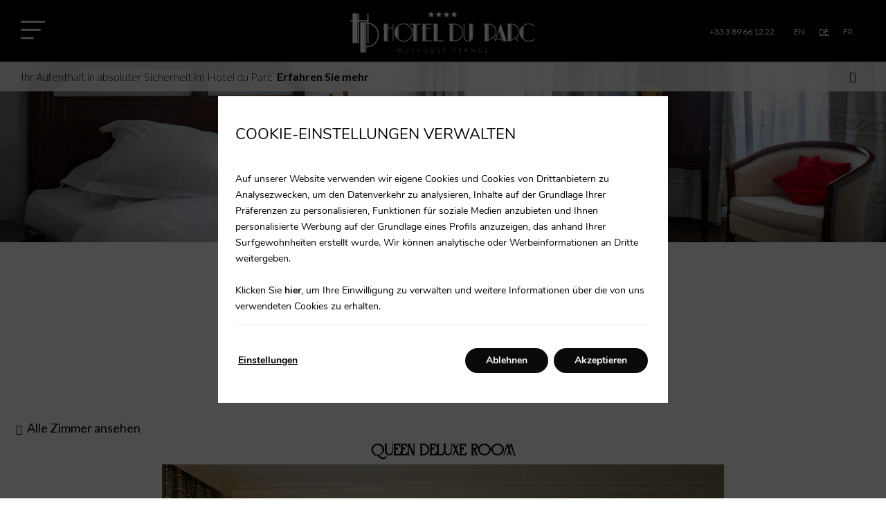

--- FILE ---
content_type: text/html; charset=UTF-8
request_url: https://www.hotelduparc-mulhouse.com/de/zimmer/queen-deluxe-room-21423/
body_size: 25097
content:
<!DOCTYPE html>
<html lang="de-DE">
<head>
	<meta charset="UTF-8">
	<meta name="viewport" content="width=device-width, initial-scale=1.0, viewport-fit=cover" />		<meta name='robots' content='index, follow, max-image-preview:large, max-snippet:-1, max-video-preview:-1' />
<link rel="alternate" hreflang="en" href="/en/rooms/queen-deluxe-room-21423/" />
<link rel="alternate" hreflang="de" href="/de/zimmer/queen-deluxe-room-21423/" />
<link rel="alternate" hreflang="fr" href="/chambres/chambre-queen-deluxe-21423/" />
<link rel="alternate" hreflang="x-default" href="/chambres/chambre-queen-deluxe-21423/" />
<!-- start room detail metadata -->
<meta property="og:image" content="https://images.mirai.com/INFOROOMS/100367137/mjObDAPbuQYUChY09H4r/mjObDAPbuQYUChY09H4r_large.jpg" />
<!-- end room detail metadata -->
	<!-- This site is optimized with the Yoast SEO plugin v24.3 - https://yoast.com/wordpress/plugins/seo/ -->
	<title>Queen Deluxe Room | Hotel Duparc Mulhouse</title>
	<meta name="description" content="Deluxe Rooms  excellence, meeting all the needs of our most premier guests. Elegantly decorated in an Art Deco style, they are equipped with a double bed and an en-suite bathroom made of white Greek marble with a bathtub and a bidet. 
Free Wi-Fi connection.
TV are also at your disposal." />
	<link rel="canonical" href="https://www.hotelduparc-mulhouse.com/de/zimmer/queen-deluxe-room-21423/" />
	<meta property="og:locale" content="de_DE" />
	<meta property="og:type" content="article" />
	<meta property="og:title" content="Queen Deluxe Room | Hotel Duparc Mulhouse" />
	<meta property="og:description" content="Deluxe Rooms  excellence, meeting all the needs of our most premier guests. Elegantly decorated in an Art Deco style, they are equipped with a double bed and an en-suite bathroom made of white Greek marble with a bathtub and a bidet. 
Free Wi-Fi connection.
TV are also at your disposal." />
	<meta property="og:url" content="https://www.hotelduparc-mulhouse.com/de/zimmer/queen-deluxe-room-21423/" />
	<meta property="og:site_name" content="Hotel Duparc Mulhouse" />
	<meta name="twitter:card" content="summary_large_image" />
	<meta name="twitter:label1" content="Est. reading time" />
	<meta name="twitter:data1" content="1 minute" />
	<!-- / Yoast SEO plugin. -->


<link rel='dns-prefetch' href='//www.hotelduparc-mulhouse.com' />
<link rel='dns-prefetch' href='//js.mirai.com' />
<link rel='dns-prefetch' href='//code.jquery.com' />
<link rel='dns-prefetch' href='//static.mirai.com' />
<link rel='stylesheet' id='css-normalize-css' href='https://www.hotelduparc-mulhouse.com/app/mirai-themes/mirai-ma/resources/css/normalize.css' type='text/css' media='all' />
<link rel='stylesheet' id='mi-bootstrap-css' href='https://www.hotelduparc-mulhouse.com/app/plugins/mirai-globals/public/css/bootstrap.css' type='text/css' media='all' />
<link rel='stylesheet' id='mi-bootstrap-addons-css' href='https://www.hotelduparc-mulhouse.com/app/plugins/mirai-globals/public/css/bootstrap-addons.css' type='text/css' media='all' />
<link rel='stylesheet' id='mi-bootstrap-fix-css' href='https://www.hotelduparc-mulhouse.com/app/mirai-themes/mirai-ma/resources/css/bootstrap-fix.css' type='text/css' media='all' />
<style id='classic-theme-styles-inline-css' type='text/css'>
/*! This file is auto-generated */
.wp-block-button__link{color:#fff;background-color:#32373c;border-radius:9999px;box-shadow:none;text-decoration:none;padding:calc(.667em + 2px) calc(1.333em + 2px);font-size:1.125em}.wp-block-file__button{background:#32373c;color:#fff;text-decoration:none}
</style>
<style id='global-styles-inline-css' type='text/css'>
:root{--wp--preset--aspect-ratio--square: 1;--wp--preset--aspect-ratio--4-3: 4/3;--wp--preset--aspect-ratio--3-4: 3/4;--wp--preset--aspect-ratio--3-2: 3/2;--wp--preset--aspect-ratio--2-3: 2/3;--wp--preset--aspect-ratio--16-9: 16/9;--wp--preset--aspect-ratio--9-16: 9/16;--wp--preset--color--black: #000000;--wp--preset--color--cyan-bluish-gray: #abb8c3;--wp--preset--color--white: #ffffff;--wp--preset--color--pale-pink: #f78da7;--wp--preset--color--vivid-red: #cf2e2e;--wp--preset--color--luminous-vivid-orange: #ff6900;--wp--preset--color--luminous-vivid-amber: #fcb900;--wp--preset--color--light-green-cyan: #7bdcb5;--wp--preset--color--vivid-green-cyan: #00d084;--wp--preset--color--pale-cyan-blue: #8ed1fc;--wp--preset--color--vivid-cyan-blue: #0693e3;--wp--preset--color--vivid-purple: #9b51e0;--wp--preset--gradient--vivid-cyan-blue-to-vivid-purple: linear-gradient(135deg,rgba(6,147,227,1) 0%,rgb(155,81,224) 100%);--wp--preset--gradient--light-green-cyan-to-vivid-green-cyan: linear-gradient(135deg,rgb(122,220,180) 0%,rgb(0,208,130) 100%);--wp--preset--gradient--luminous-vivid-amber-to-luminous-vivid-orange: linear-gradient(135deg,rgba(252,185,0,1) 0%,rgba(255,105,0,1) 100%);--wp--preset--gradient--luminous-vivid-orange-to-vivid-red: linear-gradient(135deg,rgba(255,105,0,1) 0%,rgb(207,46,46) 100%);--wp--preset--gradient--very-light-gray-to-cyan-bluish-gray: linear-gradient(135deg,rgb(238,238,238) 0%,rgb(169,184,195) 100%);--wp--preset--gradient--cool-to-warm-spectrum: linear-gradient(135deg,rgb(74,234,220) 0%,rgb(151,120,209) 20%,rgb(207,42,186) 40%,rgb(238,44,130) 60%,rgb(251,105,98) 80%,rgb(254,248,76) 100%);--wp--preset--gradient--blush-light-purple: linear-gradient(135deg,rgb(255,206,236) 0%,rgb(152,150,240) 100%);--wp--preset--gradient--blush-bordeaux: linear-gradient(135deg,rgb(254,205,165) 0%,rgb(254,45,45) 50%,rgb(107,0,62) 100%);--wp--preset--gradient--luminous-dusk: linear-gradient(135deg,rgb(255,203,112) 0%,rgb(199,81,192) 50%,rgb(65,88,208) 100%);--wp--preset--gradient--pale-ocean: linear-gradient(135deg,rgb(255,245,203) 0%,rgb(182,227,212) 50%,rgb(51,167,181) 100%);--wp--preset--gradient--electric-grass: linear-gradient(135deg,rgb(202,248,128) 0%,rgb(113,206,126) 100%);--wp--preset--gradient--midnight: linear-gradient(135deg,rgb(2,3,129) 0%,rgb(40,116,252) 100%);--wp--preset--font-size--small: 13px;--wp--preset--font-size--medium: 20px;--wp--preset--font-size--large: 36px;--wp--preset--font-size--x-large: 42px;--wp--preset--spacing--20: 0.44rem;--wp--preset--spacing--30: 0.67rem;--wp--preset--spacing--40: 1rem;--wp--preset--spacing--50: 1.5rem;--wp--preset--spacing--60: 2.25rem;--wp--preset--spacing--70: 3.38rem;--wp--preset--spacing--80: 5.06rem;--wp--preset--shadow--natural: 6px 6px 9px rgba(0, 0, 0, 0.2);--wp--preset--shadow--deep: 12px 12px 50px rgba(0, 0, 0, 0.4);--wp--preset--shadow--sharp: 6px 6px 0px rgba(0, 0, 0, 0.2);--wp--preset--shadow--outlined: 6px 6px 0px -3px rgba(255, 255, 255, 1), 6px 6px rgba(0, 0, 0, 1);--wp--preset--shadow--crisp: 6px 6px 0px rgba(0, 0, 0, 1);}:where(.is-layout-flex){gap: 0.5em;}:where(.is-layout-grid){gap: 0.5em;}body .is-layout-flex{display: flex;}.is-layout-flex{flex-wrap: wrap;align-items: center;}.is-layout-flex > :is(*, div){margin: 0;}body .is-layout-grid{display: grid;}.is-layout-grid > :is(*, div){margin: 0;}:where(.wp-block-columns.is-layout-flex){gap: 2em;}:where(.wp-block-columns.is-layout-grid){gap: 2em;}:where(.wp-block-post-template.is-layout-flex){gap: 1.25em;}:where(.wp-block-post-template.is-layout-grid){gap: 1.25em;}.has-black-color{color: var(--wp--preset--color--black) !important;}.has-cyan-bluish-gray-color{color: var(--wp--preset--color--cyan-bluish-gray) !important;}.has-white-color{color: var(--wp--preset--color--white) !important;}.has-pale-pink-color{color: var(--wp--preset--color--pale-pink) !important;}.has-vivid-red-color{color: var(--wp--preset--color--vivid-red) !important;}.has-luminous-vivid-orange-color{color: var(--wp--preset--color--luminous-vivid-orange) !important;}.has-luminous-vivid-amber-color{color: var(--wp--preset--color--luminous-vivid-amber) !important;}.has-light-green-cyan-color{color: var(--wp--preset--color--light-green-cyan) !important;}.has-vivid-green-cyan-color{color: var(--wp--preset--color--vivid-green-cyan) !important;}.has-pale-cyan-blue-color{color: var(--wp--preset--color--pale-cyan-blue) !important;}.has-vivid-cyan-blue-color{color: var(--wp--preset--color--vivid-cyan-blue) !important;}.has-vivid-purple-color{color: var(--wp--preset--color--vivid-purple) !important;}.has-black-background-color{background-color: var(--wp--preset--color--black) !important;}.has-cyan-bluish-gray-background-color{background-color: var(--wp--preset--color--cyan-bluish-gray) !important;}.has-white-background-color{background-color: var(--wp--preset--color--white) !important;}.has-pale-pink-background-color{background-color: var(--wp--preset--color--pale-pink) !important;}.has-vivid-red-background-color{background-color: var(--wp--preset--color--vivid-red) !important;}.has-luminous-vivid-orange-background-color{background-color: var(--wp--preset--color--luminous-vivid-orange) !important;}.has-luminous-vivid-amber-background-color{background-color: var(--wp--preset--color--luminous-vivid-amber) !important;}.has-light-green-cyan-background-color{background-color: var(--wp--preset--color--light-green-cyan) !important;}.has-vivid-green-cyan-background-color{background-color: var(--wp--preset--color--vivid-green-cyan) !important;}.has-pale-cyan-blue-background-color{background-color: var(--wp--preset--color--pale-cyan-blue) !important;}.has-vivid-cyan-blue-background-color{background-color: var(--wp--preset--color--vivid-cyan-blue) !important;}.has-vivid-purple-background-color{background-color: var(--wp--preset--color--vivid-purple) !important;}.has-black-border-color{border-color: var(--wp--preset--color--black) !important;}.has-cyan-bluish-gray-border-color{border-color: var(--wp--preset--color--cyan-bluish-gray) !important;}.has-white-border-color{border-color: var(--wp--preset--color--white) !important;}.has-pale-pink-border-color{border-color: var(--wp--preset--color--pale-pink) !important;}.has-vivid-red-border-color{border-color: var(--wp--preset--color--vivid-red) !important;}.has-luminous-vivid-orange-border-color{border-color: var(--wp--preset--color--luminous-vivid-orange) !important;}.has-luminous-vivid-amber-border-color{border-color: var(--wp--preset--color--luminous-vivid-amber) !important;}.has-light-green-cyan-border-color{border-color: var(--wp--preset--color--light-green-cyan) !important;}.has-vivid-green-cyan-border-color{border-color: var(--wp--preset--color--vivid-green-cyan) !important;}.has-pale-cyan-blue-border-color{border-color: var(--wp--preset--color--pale-cyan-blue) !important;}.has-vivid-cyan-blue-border-color{border-color: var(--wp--preset--color--vivid-cyan-blue) !important;}.has-vivid-purple-border-color{border-color: var(--wp--preset--color--vivid-purple) !important;}.has-vivid-cyan-blue-to-vivid-purple-gradient-background{background: var(--wp--preset--gradient--vivid-cyan-blue-to-vivid-purple) !important;}.has-light-green-cyan-to-vivid-green-cyan-gradient-background{background: var(--wp--preset--gradient--light-green-cyan-to-vivid-green-cyan) !important;}.has-luminous-vivid-amber-to-luminous-vivid-orange-gradient-background{background: var(--wp--preset--gradient--luminous-vivid-amber-to-luminous-vivid-orange) !important;}.has-luminous-vivid-orange-to-vivid-red-gradient-background{background: var(--wp--preset--gradient--luminous-vivid-orange-to-vivid-red) !important;}.has-very-light-gray-to-cyan-bluish-gray-gradient-background{background: var(--wp--preset--gradient--very-light-gray-to-cyan-bluish-gray) !important;}.has-cool-to-warm-spectrum-gradient-background{background: var(--wp--preset--gradient--cool-to-warm-spectrum) !important;}.has-blush-light-purple-gradient-background{background: var(--wp--preset--gradient--blush-light-purple) !important;}.has-blush-bordeaux-gradient-background{background: var(--wp--preset--gradient--blush-bordeaux) !important;}.has-luminous-dusk-gradient-background{background: var(--wp--preset--gradient--luminous-dusk) !important;}.has-pale-ocean-gradient-background{background: var(--wp--preset--gradient--pale-ocean) !important;}.has-electric-grass-gradient-background{background: var(--wp--preset--gradient--electric-grass) !important;}.has-midnight-gradient-background{background: var(--wp--preset--gradient--midnight) !important;}.has-small-font-size{font-size: var(--wp--preset--font-size--small) !important;}.has-medium-font-size{font-size: var(--wp--preset--font-size--medium) !important;}.has-large-font-size{font-size: var(--wp--preset--font-size--large) !important;}.has-x-large-font-size{font-size: var(--wp--preset--font-size--x-large) !important;}
:where(.wp-block-post-template.is-layout-flex){gap: 1.25em;}:where(.wp-block-post-template.is-layout-grid){gap: 1.25em;}
:where(.wp-block-columns.is-layout-flex){gap: 2em;}:where(.wp-block-columns.is-layout-grid){gap: 2em;}
:root :where(.wp-block-pullquote){font-size: 1.5em;line-height: 1.6;}
</style>
<link rel='stylesheet' id='contact-form-7-css' href='https://www.hotelduparc-mulhouse.com/app/plugins/contact-form-7/includes/css/styles.css' type='text/css' media='all' />
<link rel='stylesheet' id='wpml-legacy-horizontal-list-0-css' href='https://www.hotelduparc-mulhouse.com/app/plugins/sitepress-multilingual-cms/templates/language-switchers/legacy-list-horizontal/style.min.css' type='text/css' media='all' />
<link rel='stylesheet' id='elementor-frontend-css' href='https://www.hotelduparc-mulhouse.com/app/plugins/elementor/assets/css/frontend.min.css' type='text/css' media='all' />
<link rel='stylesheet' id='widget-heading-css' href='https://www.hotelduparc-mulhouse.com/app/plugins/elementor/assets/css/widget-heading.min.css' type='text/css' media='all' />
<link rel='stylesheet' id='widget-icon-list-css' href='https://www.hotelduparc-mulhouse.com/app/plugins/elementor/assets/css/widget-icon-list.min.css' type='text/css' media='all' />
<link rel='stylesheet' id='e-animation-fadeIn-css' href='https://www.hotelduparc-mulhouse.com/app/plugins/elementor/assets/lib/animations/styles/fadeIn.min.css' type='text/css' media='all' />
<link rel='stylesheet' id='e-popup-css' href='https://www.hotelduparc-mulhouse.com/app/plugins/elementor-pro/assets/css/conditionals/popup.min.css' type='text/css' media='all' />
<link rel='stylesheet' id='widget-icon-box-css' href='https://www.hotelduparc-mulhouse.com/app/plugins/elementor/assets/css/widget-icon-box.min.css' type='text/css' media='all' />
<link rel='stylesheet' id='widget-nav-menu-css' href='https://www.hotelduparc-mulhouse.com/app/plugins/elementor-pro/assets/css/widget-nav-menu.min.css' type='text/css' media='all' />
<link rel='stylesheet' id='widget-text-editor-css' href='https://www.hotelduparc-mulhouse.com/app/plugins/elementor/assets/css/widget-text-editor.min.css' type='text/css' media='all' />
<link rel='stylesheet' id='swiper-css' href='https://www.hotelduparc-mulhouse.com/app/plugins/elementor/assets/lib/swiper/v8/css/swiper.min.css' type='text/css' media='all' />
<link rel='stylesheet' id='e-swiper-css' href='https://www.hotelduparc-mulhouse.com/app/plugins/elementor/assets/css/conditionals/e-swiper.min.css' type='text/css' media='all' />
<link rel='stylesheet' id='e-animation-fadeInLeft-css' href='https://www.hotelduparc-mulhouse.com/app/plugins/elementor/assets/lib/animations/styles/fadeInLeft.min.css' type='text/css' media='all' />
<link rel='stylesheet' id='e-animation-slideInLeft-css' href='https://www.hotelduparc-mulhouse.com/app/plugins/elementor/assets/lib/animations/styles/slideInLeft.min.css' type='text/css' media='all' />
<link rel='stylesheet' id='e-sticky-css' href='https://www.hotelduparc-mulhouse.com/app/plugins/elementor-pro/assets/css/modules/sticky.min.css' type='text/css' media='all' />
<link rel='stylesheet' id='e-animation-pulse-css' href='https://www.hotelduparc-mulhouse.com/app/plugins/elementor/assets/lib/animations/styles/e-animation-pulse.min.css' type='text/css' media='all' />
<link rel='stylesheet' id='widget-image-css' href='https://www.hotelduparc-mulhouse.com/app/plugins/elementor/assets/css/widget-image.min.css' type='text/css' media='all' />
<link rel='stylesheet' id='widget-social-icons-css' href='https://www.hotelduparc-mulhouse.com/app/plugins/elementor/assets/css/widget-social-icons.min.css' type='text/css' media='all' />
<link rel='stylesheet' id='e-apple-webkit-css' href='https://www.hotelduparc-mulhouse.com/app/plugins/elementor/assets/css/conditionals/apple-webkit.min.css' type='text/css' media='all' />
<link rel='stylesheet' id='mi-jquery-ui-css' href='//code.jquery.com/ui/1.9.0/themes/base/jquery-ui.css' type='text/css' media='all' />
<link rel='stylesheet' id='elementor-icons-css' href='https://www.hotelduparc-mulhouse.com/app/plugins/elementor/assets/lib/eicons/css/elementor-icons.min.css' type='text/css' media='all' />
<link rel='stylesheet' id='elementor-post-62-css' href='https://www.hotelduparc-mulhouse.com/app/uploads/sites/204/elementor/css/post-62.css' type='text/css' media='all' />
<link rel='stylesheet' id='mima-elementor-fix-css' href='https://www.hotelduparc-mulhouse.com/app/mirai-themes/mirai-ma/resources/css/elementor-fix.css' type='text/css' media='all' />
<link rel='stylesheet' id='elementor-icons-mirai-icofonts-css' href='https://www.hotelduparc-mulhouse.com/app/mirai-themes/mirai-ma/icofonts/mirai-icofonts/style.css' type='text/css' media='all' />
<link rel='stylesheet' id='room-detail-css' href='https://www.hotelduparc-mulhouse.com/app/plugins/mirai-dynamic-sections/css/pages/rooms/room-detail-1.css' type='text/css' media='all' />
<link rel='stylesheet' id='offers-listing-css' href='https://www.hotelduparc-mulhouse.com/app/plugins/mirai-dynamic-sections/css/pages/offers/offers-listing-1.css' type='text/css' media='all' />
<link rel='stylesheet' id='mi-skeleton-css' href='https://www.hotelduparc-mulhouse.com/app/plugins/mirai-globals/public/css/skeleton.css' type='text/css' media='all' />
<link rel='stylesheet' id='mirai-booking-core-index-css-css' href='https://static.mirai.com/core/index.css' type='text/css' media='all' />
<link rel='stylesheet' id='mirai-booking-core-engine-css-css' href='https://www.hotelduparc-mulhouse.com/app/themes/hotel-duparc-mulhouse-2022/resources/css/engine.css' type='text/css' media='all' />
<link rel='stylesheet' id='elementor-post-5-css' href='https://www.hotelduparc-mulhouse.com/app/uploads/sites/204/elementor/css/post-5.css' type='text/css' media='all' />
<link rel='stylesheet' id='elementor-post-2278-css' href='https://www.hotelduparc-mulhouse.com/app/uploads/sites/204/elementor/css/post-2278.css' type='text/css' media='all' />
<link rel='stylesheet' id='elementor-post-2270-css' href='https://www.hotelduparc-mulhouse.com/app/uploads/sites/204/elementor/css/post-2270.css' type='text/css' media='all' />
<link rel='stylesheet' id='elementor-post-2288-css' href='https://www.hotelduparc-mulhouse.com/app/uploads/sites/204/elementor/css/post-2288.css' type='text/css' media='all' />
<link rel='stylesheet' id='elementor-post-2260-css' href='https://www.hotelduparc-mulhouse.com/app/uploads/sites/204/elementor/css/post-2260.css' type='text/css' media='all' />
<link rel='stylesheet' id='eael-general-css' href='https://www.hotelduparc-mulhouse.com/app/plugins/essential-addons-for-elementor-lite/assets/front-end/css/view/general.min.css' type='text/css' media='all' />
<link rel='stylesheet' id='moove_gdpr_frontend-css' href='https://www.hotelduparc-mulhouse.com/app/plugins/gdpr-cookie-compliance/dist/styles/gdpr-main.css' type='text/css' media='all' />
<style id='moove_gdpr_frontend-inline-css' type='text/css'>
#moove_gdpr_cookie_modal,#moove_gdpr_cookie_info_bar,.gdpr_cookie_settings_shortcode_content{font-family:Nunito,sans-serif}#moove_gdpr_save_popup_settings_button{background-color:#373737;color:#fff}#moove_gdpr_save_popup_settings_button:hover{background-color:#000}#moove_gdpr_cookie_info_bar .moove-gdpr-info-bar-container .moove-gdpr-info-bar-content a.mgbutton,#moove_gdpr_cookie_info_bar .moove-gdpr-info-bar-container .moove-gdpr-info-bar-content button.mgbutton{background-color:#0a0a0a}#moove_gdpr_cookie_modal .moove-gdpr-modal-content .moove-gdpr-modal-footer-content .moove-gdpr-button-holder a.mgbutton,#moove_gdpr_cookie_modal .moove-gdpr-modal-content .moove-gdpr-modal-footer-content .moove-gdpr-button-holder button.mgbutton,.gdpr_cookie_settings_shortcode_content .gdpr-shr-button.button-green{background-color:#0a0a0a;border-color:#0a0a0a}#moove_gdpr_cookie_modal .moove-gdpr-modal-content .moove-gdpr-modal-footer-content .moove-gdpr-button-holder a.mgbutton:hover,#moove_gdpr_cookie_modal .moove-gdpr-modal-content .moove-gdpr-modal-footer-content .moove-gdpr-button-holder button.mgbutton:hover,.gdpr_cookie_settings_shortcode_content .gdpr-shr-button.button-green:hover{background-color:#fff;color:#0a0a0a}#moove_gdpr_cookie_modal .moove-gdpr-modal-content .moove-gdpr-modal-close i,#moove_gdpr_cookie_modal .moove-gdpr-modal-content .moove-gdpr-modal-close span.gdpr-icon{background-color:#0a0a0a;border:1px solid #0a0a0a}#moove_gdpr_cookie_info_bar span.change-settings-button.focus-g,#moove_gdpr_cookie_info_bar span.change-settings-button:focus,#moove_gdpr_cookie_info_bar button.change-settings-button.focus-g,#moove_gdpr_cookie_info_bar button.change-settings-button:focus{-webkit-box-shadow:0 0 1px 3px #0a0a0a;-moz-box-shadow:0 0 1px 3px #0a0a0a;box-shadow:0 0 1px 3px #0a0a0a}#moove_gdpr_cookie_modal .moove-gdpr-modal-content .moove-gdpr-modal-close i:hover,#moove_gdpr_cookie_modal .moove-gdpr-modal-content .moove-gdpr-modal-close span.gdpr-icon:hover,#moove_gdpr_cookie_info_bar span[data-href]>u.change-settings-button{color:#0a0a0a}#moove_gdpr_cookie_modal .moove-gdpr-modal-content .moove-gdpr-modal-left-content #moove-gdpr-menu li.menu-item-selected a span.gdpr-icon,#moove_gdpr_cookie_modal .moove-gdpr-modal-content .moove-gdpr-modal-left-content #moove-gdpr-menu li.menu-item-selected button span.gdpr-icon{color:inherit}#moove_gdpr_cookie_modal .moove-gdpr-modal-content .moove-gdpr-modal-left-content #moove-gdpr-menu li a span.gdpr-icon,#moove_gdpr_cookie_modal .moove-gdpr-modal-content .moove-gdpr-modal-left-content #moove-gdpr-menu li button span.gdpr-icon{color:inherit}#moove_gdpr_cookie_modal .gdpr-acc-link{line-height:0;font-size:0;color:transparent;position:absolute}#moove_gdpr_cookie_modal .moove-gdpr-modal-content .moove-gdpr-modal-close:hover i,#moove_gdpr_cookie_modal .moove-gdpr-modal-content .moove-gdpr-modal-left-content #moove-gdpr-menu li a,#moove_gdpr_cookie_modal .moove-gdpr-modal-content .moove-gdpr-modal-left-content #moove-gdpr-menu li button,#moove_gdpr_cookie_modal .moove-gdpr-modal-content .moove-gdpr-modal-left-content #moove-gdpr-menu li button i,#moove_gdpr_cookie_modal .moove-gdpr-modal-content .moove-gdpr-modal-left-content #moove-gdpr-menu li a i,#moove_gdpr_cookie_modal .moove-gdpr-modal-content .moove-gdpr-tab-main .moove-gdpr-tab-main-content a:hover,#moove_gdpr_cookie_info_bar.moove-gdpr-dark-scheme .moove-gdpr-info-bar-container .moove-gdpr-info-bar-content a.mgbutton:hover,#moove_gdpr_cookie_info_bar.moove-gdpr-dark-scheme .moove-gdpr-info-bar-container .moove-gdpr-info-bar-content button.mgbutton:hover,#moove_gdpr_cookie_info_bar.moove-gdpr-dark-scheme .moove-gdpr-info-bar-container .moove-gdpr-info-bar-content a:hover,#moove_gdpr_cookie_info_bar.moove-gdpr-dark-scheme .moove-gdpr-info-bar-container .moove-gdpr-info-bar-content button:hover,#moove_gdpr_cookie_info_bar.moove-gdpr-dark-scheme .moove-gdpr-info-bar-container .moove-gdpr-info-bar-content span.change-settings-button:hover,#moove_gdpr_cookie_info_bar.moove-gdpr-dark-scheme .moove-gdpr-info-bar-container .moove-gdpr-info-bar-content button.change-settings-button:hover,#moove_gdpr_cookie_info_bar.moove-gdpr-dark-scheme .moove-gdpr-info-bar-container .moove-gdpr-info-bar-content u.change-settings-button:hover,#moove_gdpr_cookie_info_bar span[data-href]>u.change-settings-button,#moove_gdpr_cookie_info_bar.moove-gdpr-dark-scheme .moove-gdpr-info-bar-container .moove-gdpr-info-bar-content a.mgbutton.focus-g,#moove_gdpr_cookie_info_bar.moove-gdpr-dark-scheme .moove-gdpr-info-bar-container .moove-gdpr-info-bar-content button.mgbutton.focus-g,#moove_gdpr_cookie_info_bar.moove-gdpr-dark-scheme .moove-gdpr-info-bar-container .moove-gdpr-info-bar-content a.focus-g,#moove_gdpr_cookie_info_bar.moove-gdpr-dark-scheme .moove-gdpr-info-bar-container .moove-gdpr-info-bar-content button.focus-g,#moove_gdpr_cookie_info_bar.moove-gdpr-dark-scheme .moove-gdpr-info-bar-container .moove-gdpr-info-bar-content a.mgbutton:focus,#moove_gdpr_cookie_info_bar.moove-gdpr-dark-scheme .moove-gdpr-info-bar-container .moove-gdpr-info-bar-content button.mgbutton:focus,#moove_gdpr_cookie_info_bar.moove-gdpr-dark-scheme .moove-gdpr-info-bar-container .moove-gdpr-info-bar-content a:focus,#moove_gdpr_cookie_info_bar.moove-gdpr-dark-scheme .moove-gdpr-info-bar-container .moove-gdpr-info-bar-content button:focus,#moove_gdpr_cookie_info_bar.moove-gdpr-dark-scheme .moove-gdpr-info-bar-container .moove-gdpr-info-bar-content span.change-settings-button.focus-g,span.change-settings-button:focus,button.change-settings-button.focus-g,button.change-settings-button:focus,#moove_gdpr_cookie_info_bar.moove-gdpr-dark-scheme .moove-gdpr-info-bar-container .moove-gdpr-info-bar-content u.change-settings-button.focus-g,#moove_gdpr_cookie_info_bar.moove-gdpr-dark-scheme .moove-gdpr-info-bar-container .moove-gdpr-info-bar-content u.change-settings-button:focus{color:#0a0a0a}#moove_gdpr_cookie_modal.gdpr_lightbox-hide{display:none}#moove_gdpr_cookie_info_bar.gdpr-full-screen-infobar .moove-gdpr-info-bar-container .moove-gdpr-info-bar-content .moove-gdpr-cookie-notice p a{color:#0a0a0a!important}
</style>
<link rel='stylesheet' id='gdpr_cc_addon_frontend-css' href='https://www.hotelduparc-mulhouse.com/app/plugins/gdpr-cookie-compliance-addon/assets/css/gdpr_cc_addon.css' type='text/css' media='all' />
<link rel='stylesheet' id='maai-main-css' href='https://www.hotelduparc-mulhouse.com/app/themes/hotel-duparc-mulhouse-2022/style.css' type='text/css' media='all' />
<link rel='stylesheet' id='mi-global-fixes-css' href='https://www.hotelduparc-mulhouse.com/app/mirai-themes/mirai-ma/resources/css/global-fixes.css' type='text/css' media='all' />
<link rel='stylesheet' id='google-fonts-1-css' href='https://fonts.googleapis.com/css?family=Lato%3A100%2C100italic%2C200%2C200italic%2C300%2C300italic%2C400%2C400italic%2C500%2C500italic%2C600%2C600italic%2C700%2C700italic%2C800%2C800italic%2C900%2C900italic%7CRoboto%3A100%2C100italic%2C200%2C200italic%2C300%2C300italic%2C400%2C400italic%2C500%2C500italic%2C600%2C600italic%2C700%2C700italic%2C800%2C800italic%2C900%2C900italic&#038;display=auto&#038;ver=6.6.2' type='text/css' media='all' />
<link rel='stylesheet' id='elementor-icons-shared-0-css' href='https://www.hotelduparc-mulhouse.com/app/plugins/elementor/assets/lib/font-awesome/css/fontawesome.min.css' type='text/css' media='all' />
<link rel='stylesheet' id='elementor-icons-fa-solid-css' href='https://www.hotelduparc-mulhouse.com/app/plugins/elementor/assets/lib/font-awesome/css/solid.min.css' type='text/css' media='all' />
<link rel="preconnect" href="https://fonts.gstatic.com/" crossorigin><script type="text/javascript" src="https://www.hotelduparc-mulhouse.com/wp-includes/js/jquery/jquery.min.js" id="jquery-core-js"></script>
<script type="text/javascript" src="https://www.hotelduparc-mulhouse.com/wp-includes/js/jquery/jquery-migrate.min.js" id="jquery-migrate-js"></script>
<meta name="generator" content="WPML ver:4.6.15 stt:1,4,3;" />
<meta name="generator" content="Elementor 3.27.1; features: additional_custom_breakpoints; settings: css_print_method-external, google_font-enabled, font_display-auto">
<style type="text/css">.recentcomments a{display:inline !important;padding:0 !important;margin:0 !important;}</style>			<style>
				.e-con.e-parent:nth-of-type(n+4):not(.e-lazyloaded):not(.e-no-lazyload),
				.e-con.e-parent:nth-of-type(n+4):not(.e-lazyloaded):not(.e-no-lazyload) * {
					background-image: none !important;
				}
				@media screen and (max-height: 1024px) {
					.e-con.e-parent:nth-of-type(n+3):not(.e-lazyloaded):not(.e-no-lazyload),
					.e-con.e-parent:nth-of-type(n+3):not(.e-lazyloaded):not(.e-no-lazyload) * {
						background-image: none !important;
					}
				}
				@media screen and (max-height: 640px) {
					.e-con.e-parent:nth-of-type(n+2):not(.e-lazyloaded):not(.e-no-lazyload),
					.e-con.e-parent:nth-of-type(n+2):not(.e-lazyloaded):not(.e-no-lazyload) * {
						background-image: none !important;
					}
				}
			</style>
			    <script>
    window.dataLayer = window.dataLayer || [];
    function gtag(){dataLayer.push(arguments);}
    gtag('consent', 'default', {
        'ad_storage': 'denied',
        'ad_user_data': 'denied',
        'ad_personalization': 'denied',
        'analytics_storage': 'denied'
    });
    </script>
    </head>
<body class="blog -template -template-tpl-rooms-detail -template-tpl-rooms-detail-php page page-id- page-parent cat-room-detail mi-deflang-fr mi-curlang-de elementor-default elementor-kit-62 elementor-page elementor-page-5">
<div data-elementor-type="header" data-elementor-id="2288" class="elementor elementor-2288 elementor-60 elementor-location-header" data-elementor-post-type="elementor_library">
					<section class="elementor-section elementor-top-section elementor-element elementor-element-60197008 elementor-section-full_width elementor-widget__width-inherit elementor-absolute elementor-section-height-default elementor-section-height-default" data-id="60197008" data-element_type="section" data-settings='{"_position":"absolute","background_background":"classic"}'>
						<div class="elementor-container elementor-column-gap-default">
					<div class="elementor-column elementor-col-100 elementor-top-column elementor-element elementor-element-4ffac063" data-id="4ffac063" data-element_type="column">
			<div class="elementor-widget-wrap elementor-element-populated">
						<header class="elementor-section elementor-inner-section elementor-element elementor-element-873105c elementor-section-full_width pre-header-element elementor-section-height-default elementor-section-height-default" data-id="873105c" data-element_type="section" data-settings='{"sticky":"top","sticky_on":["desktop","tablet","mobile"],"sticky_offset":0,"sticky_effects_offset":0,"sticky_anchor_link_offset":0}'>
						<div class="elementor-container elementor-column-gap-default">
					<div class="elementor-column elementor-col-100 elementor-inner-column elementor-element elementor-element-319bddc" data-id="319bddc" data-element_type="column">
			<div class="elementor-widget-wrap">
							</div>
		</div>
					</div>
		</header>
				<header class="elementor-section elementor-inner-section elementor-element elementor-element-38117b1 elementor-section-full_width elementor-section-height-default elementor-section-height-default" data-id="38117b1" data-element_type="section" data-settings='{"background_background":"classic","sticky":"top","sticky_on":["desktop","tablet","mobile"],"sticky_offset":0,"sticky_effects_offset":0,"sticky_anchor_link_offset":0}'>
						<div class="elementor-container elementor-column-gap-default">
					<div class="elementor-column elementor-col-33 elementor-inner-column elementor-element elementor-element-7567a6c" data-id="7567a6c" data-element_type="column">
			<div class="elementor-widget-wrap elementor-element-populated">
						<div class="elementor-element elementor-element-8b64bf8 elementor-widget__width-auto elementor-view-default elementor-widget elementor-widget-icon" data-id="8b64bf8" data-element_type="widget" data-widget_type="icon.default">
				<div class="elementor-widget-container">
							<div class="elementor-icon-wrapper">
			<a class="elementor-icon elementor-animation-pulse" href="#elementor-action%3Aaction%3Dpopup%3Aopen%26settings%3DeyJpZCI6MjI3MCwidG9nZ2xlIjpmYWxzZX0%3D">
			<svg xmlns="http://www.w3.org/2000/svg" width="39" height="30" viewbox="0 0 39 30" fill="none"><line y1="27.8916" x2="21" y2="27.8916" stroke="white" stroke-width="3"></line><line y1="1.5" x2="39" y2="1.5" stroke="white" stroke-width="3"></line><line y1="14.6958" x2="32" y2="14.6958" stroke="white" stroke-width="3"></line></svg>			</a>
		</div>
						</div>
				</div>
					</div>
		</div>
				<div class="elementor-column elementor-col-33 elementor-inner-column elementor-element elementor-element-2c3145a" data-id="2c3145a" data-element_type="column">
			<div class="elementor-widget-wrap elementor-element-populated">
						<div class="elementor-element elementor-element-91d6c46 elementor-widget__width-auto logo elementor-widget elementor-widget-image" data-id="91d6c46" data-element_type="widget" data-widget_type="image.default">
				<div class="elementor-widget-container">
																<a href="https://www.hotelduparc-mulhouse.com/de/">
							<img width="267" height="60" src="https://static-resources-elementor.mirai.com/wp-content/uploads/sites/204/logo.png" class="attachment-full size-full wp-image-63" alt="Hotel Duparc Mulhouse">								</a>
															</div>
				</div>
					</div>
		</div>
				<div class="elementor-column elementor-col-33 elementor-inner-column elementor-element elementor-element-baeb0e0" data-id="baeb0e0" data-element_type="column" data-settings='{"background_background":"classic"}'>
			<div class="elementor-widget-wrap elementor-element-populated">
						<div class="elementor-element elementor-element-mirai-vcard-phone elementor-widget__width-auto header-element-hide elementor-hidden-mobile elementor-widget elementor-widget-vcard-phone" data-id="mirai-vcard-phone" data-element_type="widget" data-widget_type="vcard-phone.default">
				<div class="elementor-widget-container">
					<div class="mi-vcard-phone"><a href="tel:+33%203%2089%2066%2012%2022">+33 3 89 66 12 22</a></div>				</div>
				</div>
				<div class="elementor-element elementor-element-cd73ea8 elementor-widget__width-auto header-element-hide elementor-hidden-mobile elementor-widget elementor-widget-shortcode" data-id="cd73ea8" data-element_type="widget" data-settings='{"_animation":"none"}' data-widget_type="shortcode.default">
				<div class="elementor-widget-container">
							<div class="elementor-shortcode">
<div class="wpml-ls-statics-shortcode_actions wpml-ls wpml-ls-legacy-list-horizontal">
	<ul><li class="wpml-ls-slot-shortcode_actions wpml-ls-item wpml-ls-item-en wpml-ls-first-item wpml-ls-item-legacy-list-horizontal">
				<a href="/en/rooms/queen-deluxe-room-21423/" class="wpml-ls-link">
                    <span class="wpml-ls-display">En</span></a>
			</li><li class="wpml-ls-slot-shortcode_actions wpml-ls-item wpml-ls-item-de wpml-ls-current-language wpml-ls-item-legacy-list-horizontal">
				<a href="/de/zimmer/queen-deluxe-room-21423/" class="wpml-ls-link">
                    <span class="wpml-ls-native">De</span></a>
			</li><li class="wpml-ls-slot-shortcode_actions wpml-ls-item wpml-ls-item-fr wpml-ls-last-item wpml-ls-item-legacy-list-horizontal">
				<a href="/chambres/chambre-queen-deluxe-21423/" class="wpml-ls-link">
                    <span class="wpml-ls-display">Fr</span></a>
			</li></ul>
</div>
</div>
						</div>
				</div>
				<div class="elementor-element elementor-element-dc455e7 btn-engine-header btn-engine-header-mobile elementor-hidden-desktop elementor-hidden-tablet elementor-hidden-mobile elementor-widget elementor-widget-image" data-id="dc455e7" data-element_type="widget" data-widget_type="image.default">
				<div class="elementor-widget-container">
																<a href="#elementor-action%3Aaction%3Dpopup%3Aopen%26settings%3DeyJpZCI6MjI3NCwidG9nZ2xlIjpmYWxzZX0%3D">
							<img width="1" height="1" src="https://static-resources-elementor.mirai.com/wp-content/uploads/sites/204/calendar-header-1.svg" class="attachment-large size-large wp-image-1452" alt="Hotel Duparc Mulhouse">								</a>
															</div>
				</div>
				<div class="elementor-element elementor-element-e2105e2 elementor-align-center btn-engine-header custom-button elementor-widget__width-auto elementor-absolute elementor-widget-mobile__width-initial elementor-hidden-mobile elementor-button-info elementor-widget elementor-widget-button" data-id="e2105e2" data-element_type="widget" data-settings='{"_position":"absolute"}' data-widget_type="button.default">
				<div class="elementor-widget-container">
									<div class="elementor-button-wrapper">
					<a class="btn-engine-header custom-button elementor-button elementor-button-link elementor-size-sm" href="#elementor-action%3Aaction%3Dpopup%3Aopen%26settings%3DeyJpZCI6MjI3NCwidG9nZ2xlIjpmYWxzZX0%3D">
						<span class="elementor-button-content-wrapper">
									<span class="elementor-button-text">Buchen</span>
					</span>
					</a>
				</div>
								</div>
				</div>
					</div>
		</div>
					</div>
		</header>
				<section class="elementor-section elementor-inner-section elementor-element elementor-element-f1b24c8 elementor-section-full_width home-popup elementor-fixed elementor-section-height-default elementor-section-height-default" data-id="f1b24c8" data-element_type="section" data-settings='{"background_background":"classic","_position":"fixed"}'>
						<div class="elementor-container elementor-column-gap-default">
					<div class="elementor-column elementor-col-100 elementor-inner-column elementor-element elementor-element-3a0f983a" data-id="3a0f983a" data-element_type="column">
			<div class="elementor-widget-wrap elementor-element-populated">
						<div class="elementor-element elementor-element-2fab463 elementor-widget elementor-widget-javascript" data-id="2fab463" data-element_type="widget" data-widget_type="javascript.default">
				<div class="elementor-widget-container">
					<script type="text/javascript">document.addEventListener('DOMContentLoaded', function() {
jQuery(function($){
$('.clicktoclose').click(function(){
$(this).parents('.home-popup').slideUp(500);
});
}); });</script>				</div>
				</div>
				<section class="elementor-section elementor-inner-section elementor-element elementor-element-2564a419 elementor-section-full_width elementor-section-height-default elementor-section-height-default" data-id="2564a419" data-element_type="section">
						<div class="elementor-container elementor-column-gap-no">
					<div class="elementor-column elementor-col-100 elementor-inner-column elementor-element elementor-element-35bf9727" data-id="35bf9727" data-element_type="column">
			<div class="elementor-widget-wrap elementor-element-populated">
						<div class="elementor-element elementor-element-25c91aa7 clicktoclose elementor-widget__width-auto elementor-absolute elementor-view-default elementor-widget elementor-widget-icon" data-id="25c91aa7" data-element_type="widget" data-settings='{"_position":"absolute"}' data-widget_type="icon.default">
				<div class="elementor-widget-container">
							<div class="elementor-icon-wrapper">
			<div class="elementor-icon">
			<i aria-hidden="true" class="micon micon-close02"></i>			</div>
		</div>
						</div>
				</div>
				<div class="elementor-element elementor-element-2f678ba6 elementor-widget-mobile__width-inherit elementor-widget__width-auto elementor-widget elementor-widget-heading" data-id="2f678ba6" data-element_type="widget" data-widget_type="heading.default">
				<div class="elementor-widget-container">
					<p class="elementor-heading-title elementor-size-default">Ihr Aufenthalt in absoluter Sicherheit im Hotel du Parc</p>				</div>
				</div>
				<div class="elementor-element elementor-element-0a55e69 elementor-widget-mobile__width-inherit elementor-widget__width-auto elementor-widget elementor-widget-heading" data-id="0a55e69" data-element_type="widget" data-widget_type="heading.default">
				<div class="elementor-widget-container">
					<p class="elementor-heading-title elementor-size-default"><a href="https://www.hotelduparc-mulhouse.com/de/covid/"><b>Erfahren Sie mehr</b></a></p>				</div>
				</div>
					</div>
		</div>
					</div>
		</section>
					</div>
		</div>
					</div>
		</section>
					</div>
		</div>
					</div>
		</section>
				</div>

<section id="main">
	<div>
		<div data-elementor-type="wp-page" data-elementor-id="5" class="elementor elementor-5" data-elementor-post-type="page">
						<section class="elementor-section elementor-top-section elementor-element elementor-element-90fd2cf elementor-section-full_width elementor-section-height-default elementor-section-height-default" data-id="90fd2cf" data-element_type="section">
						<div class="elementor-container elementor-column-gap-no">
					<div class="elementor-column elementor-col-100 elementor-top-column elementor-element elementor-element-785bcc1" data-id="785bcc1" data-element_type="column">
			<div class="elementor-widget-wrap elementor-element-populated">
						<div class="elementor-element elementor-element-da45a46 elementor-widget elementor-widget-image" data-id="da45a46" data-element_type="widget" data-widget_type="image.default">
				<div class="elementor-widget-container">
															<img fetchpriority="high" decoding="async" width="1900" height="800" src="https://static-resources-elementor.mirai.com/wp-content/uploads/sites/204/header-habitaciones.jpg" class="attachment-full size-full wp-image-1226" alt="Hotel Duparc Mulhouse" srcset="https://static-resources-elementor.mirai.com/wp-content/uploads/sites/204/header-habitaciones.jpg 1900w, https://static-resources-elementor.mirai.com/wp-content/uploads/sites/204/header-habitaciones-300x126.jpg 300w, https://static-resources-elementor.mirai.com/wp-content/uploads/sites/204/header-habitaciones-1024x431.jpg 1024w, https://static-resources-elementor.mirai.com/wp-content/uploads/sites/204/header-habitaciones-768x323.jpg 768w, https://static-resources-elementor.mirai.com/wp-content/uploads/sites/204/header-habitaciones-1536x647.jpg 1536w" sizes="(max-width: 1900px) 100vw, 1900px">															</div>
				</div>
					</div>
		</div>
					</div>
		</section>
				<section class="elementor-section elementor-top-section elementor-element elementor-element-2580abd elementor-section-height-default elementor-section-height-default elementor-section-boxed" data-id="2580abd" data-element_type="section">
						<div class="elementor-container elementor-column-gap-default">
					<div class="elementor-column elementor-col-100 elementor-top-column elementor-element elementor-element-eaccbfa" data-id="eaccbfa" data-element_type="column">
			<div class="elementor-widget-wrap elementor-element-populated">
						<div class="elementor-element elementor-element-33a437f elementor-widget elementor-widget-image" data-id="33a437f" data-element_type="widget" data-widget_type="image.default">
				<div class="elementor-widget-container">
															<img decoding="async" width="334" height="70" src="https://static-resources-elementor.mirai.com/wp-content/uploads/sites/204/Decorative-element.png" class="attachment-large size-large wp-image-200" alt="Hotel Duparc Mulhouse" srcset="https://static-resources-elementor.mirai.com/wp-content/uploads/sites/204/Decorative-element.png 334w, https://static-resources-elementor.mirai.com/wp-content/uploads/sites/204/Decorative-element-300x63.png 300w" sizes="(max-width: 334px) 100vw, 334px">															</div>
				</div>
				<div class="elementor-element elementor-element-57f2f51 elementor-widget elementor-widget-heading" data-id="57f2f51" data-element_type="widget" data-widget_type="heading.default">
				<div class="elementor-widget-container">
					<h2 class="elementor-heading-title elementor-size-default">Chambres</h2>				</div>
				</div>
				<div class="elementor-element elementor-element-e0024d0 elementor-widget elementor-widget-heading" data-id="e0024d0" data-element_type="widget" data-widget_type="heading.default">
				<div class="elementor-widget-container">
					<h3 class="elementor-heading-title elementor-size-default">Chambres climatis&eacute;es et contemporaines</h3>				</div>
				</div>
					</div>
		</div>
					</div>
		</section>
				</div>
<div class="elementor-section elementor-section-boxed">
    <div class="elementor-container">

        <div class="rooms-detail-wrapper rooms-detail-1 room-has-detail">

            <div class="room row">

                <div class="back"><a class="back-link" href="/de/zimmer/">Alle Zimmer ansehen</a></div>

                <h2>Queen Deluxe Room</h2>

                                    <div class="only-one-photo">
                        <img src="https://images.mirai.com/INFOROOMS/100367137/mjObDAPbuQYUChY09H4r/mjObDAPbuQYUChY09H4r_large.jpg" alt="Queen Deluxe Room - Hotel Duparc Mulhouse" />
                    </div>
                
                <div class="room-box-detail">

                    <ul class="">
                        <li class="occupancies-list">
                            <div>
                                <strong>Belegung:</strong>
                                                                Max. 2 Personen                            </div>
                        </li>

                                                    <li class="distribution-list">
                                <div><strong>Mögliche Betten:</strong></div>
                                <div class="distribution-box">
                                    <div>
                                                                                    <span class="ico beds-1-0"></span>
                                            <span>oder</span>
                                                                                    <span class="ico beds-0-2"></span>
                                            <span>oder</span>
                                                                            </div>
                                                                    </div>
                                                                <div class="double-size">Größe des Doppelbetts: 160cm</div>
                                                            </li>
                        
                                                    <li class="size-list">
                                <div><strong>Größe:</strong> 22 m<sup>2</sup></div>
                            </li>
                                            </ul>
                </div>

                                                                                                    
                <div class="row">
                    <div class="room-box-description">
                                                    <p>Deluxe Rooms  excellence, meeting all the needs of our most premier guests. Elegantly decorated in an Art Deco style, they are equipped with a double bed and an en-suite bathroom made of white Greek marble with a bathtub and a bidet. 
Free Wi-Fi connection.
TV are also at your disposal. </p>
                                            </div>

                                            <div class="room-box-price">
                            <p class="box-price">
            					            						<span>Ab 120€</span> pro Nacht            					                            </p>
                            <p class="price-description">

                                                                2 Personen
                                                                                                                                
                                                                    vom 19. bis 21 Januar                                
                            </p>
                                                            <a href="#calendar-wrapper" rel="nofollow" class="go-to-calendar down-link">Datum wählen</a>
                                                    </div>
                                    </div>

                                    <div class="room-box-services row">
                        <h3>Nur in diesem Zimmer</h3>

                                                    <ul>
                                                                    <li>Telefon</li>
                                                                    <li>Klimaanlage</li>
                                                            </ul>
                        
                                            </div>
                
                                    <div class="room-box-common-services row">
                        <h3>In allen Zimmern verfügbar</h3>

                                                    <ul>
                                                                    <li>Kaffeemaschine/Wasserkocher</li>
                                                                    <li>Schreibtisch</li>
                                                                    <li>Radio</li>
                                                                    <li>Fernsehen</li>
                                                                    <li>Heizung</li>
                                                                    <li>Kostenpflichtige Minibar</li>
                                                                    <li>Gratis Safe</li>
                                                                    <li>Gratis WLAN</li>
                                                                    <li>Parkettboden</li>
                                                                    <li>Weckservice</li>
                                                                    <li>24 Stunden Gepäckaufbewahrung</li>
                                                                    <li>Kapsel-Kaffeemaschine</li>
                                                                    <li>Trockenreinigung und Wäscheservice (gegen Gebühr)</li>
                                                                    <li>Schallschutzfenster</li>
                                                                    <li>Toilettenartikel</li>
                                                                    <li>24 Stunden Zimmerservice</li>
                                                            </ul>
                        
                                                    <ul>
                                                                    <li>Toilette</li>
                                                                    <li>Badewanne mit Dusche</li>
                                                                    <li>Bidet</li>
                                                                    <li>Haartrockner</li>
                                                                    <li>Vergrößerungsspiegel</li>
                                                                    <li>Bademantel</li>
                                                                    <li>Pantoffeln</li>
                                                                    <li>Telefon</li>
                                                            </ul>
                        
                                            </div>
                
                
                <div id="calendar-wrapper" class="elementor-element room-calendar-wrapper calendar-wrapper calendar-type1 section">

                    <div data-mirai-component="rooms" data-id="21423"></div>

                </div>

            </div>

        </div>

    </div>
</div>	</div>
</section><!-- end section -->
<div class="elementor-element elementor-hidden elementor-hidden-desktop elementor-hidden-tablet elementor-hidden-mobile elementor-widget-breadcrumbs"  data-element_type="widget" data-widget_type="breadcrumbs.default"><div class="elementor-widget-container"><span><a href="https://www.hotelduparc-mulhouse.com/de/">Home</a></span> »<span>Queen Deluxe Room</span><span><a href="https://www.hotelduparc-mulhouse.com/de/zimmer">Zimmer</a></span>»<span>Queen Deluxe Room</span></div></div><div data-elementor-type="footer" data-elementor-id="2260" class="elementor elementor-2260 elementor-106 elementor-location-footer" data-elementor-post-type="elementor_library">
					<section class="elementor-section elementor-top-section elementor-element elementor-element-ae81284 elementor-section-height-default elementor-section-height-default elementor-section-boxed" data-id="ae81284" data-element_type="section">
						<div class="elementor-container elementor-column-gap-default">
					<div class="elementor-column elementor-col-100 elementor-top-column elementor-element elementor-element-f1bcac2" data-id="f1bcac2" data-element_type="column">
			<div class="elementor-widget-wrap elementor-element-populated">
						<div class="elementor-element elementor-element-e79914e e-transform elementor-widget elementor-widget-image" data-id="e79914e" data-element_type="widget" data-settings='{"_transform_rotateZ_effect":{"unit":"px","size":180,"sizes":[]},"_transform_rotateZ_effect_tablet":{"unit":"deg","size":"","sizes":[]},"_transform_rotateZ_effect_mobile":{"unit":"deg","size":"","sizes":[]}}' data-widget_type="image.default">
				<div class="elementor-widget-container">
															<img width="334" height="70" src="https://static-resources-elementor.mirai.com/wp-content/uploads/sites/204/Decorative-element.png" class="attachment-large size-large wp-image-200" alt="Hotel Duparc Mulhouse" srcset="https://static-resources-elementor.mirai.com/wp-content/uploads/sites/204/Decorative-element.png 334w, https://static-resources-elementor.mirai.com/wp-content/uploads/sites/204/Decorative-element-300x63.png 300w" sizes="(max-width: 334px) 100vw, 334px">															</div>
				</div>
				<section class="elementor-section elementor-inner-section elementor-element elementor-element-836b9ee elementor-section-full_width elementor-section-height-default elementor-section-height-default" data-id="836b9ee" data-element_type="section">
						<div class="elementor-container elementor-column-gap-default">
					<div class="elementor-column elementor-col-50 elementor-inner-column elementor-element elementor-element-dc31b31 elementor-hidden-tablet elementor-hidden-mobile" data-id="dc31b31" data-element_type="column">
			<div class="elementor-widget-wrap elementor-element-populated">
						<div class="elementor-element elementor-element-0d78501 elementor-nav-menu__align-left elementor-nav-menu--dropdown-tablet elementor-nav-menu__text-align-aside elementor-widget elementor-widget-nav-menu" data-id="0d78501" data-element_type="widget" data-settings='{"layout":"vertical","submenu_icon":{"value":"&lt;i class=\"fas fa-caret-down\"&gt;&lt;\/i&gt;","library":"fa-solid"}}' data-widget_type="nav-menu.default">
				<div class="elementor-widget-container">
								<nav aria-label="Menu" class="elementor-nav-menu--main elementor-nav-menu__container elementor-nav-menu--layout-vertical e--pointer-none">
				<ul id="menu-1-0d78501" class="elementor-nav-menu sm-vertical"><li class="menu-item menu-item-type-post_type menu-item-object-page menu-item-home menu-item-93"><a href="https://www.hotelduparc-mulhouse.com/de/" class="elementor-item">Home</a></li>
<li class="menu-item menu-item-type-post_type menu-item-object-page menu-item-94"><a href="https://www.hotelduparc-mulhouse.com/de/zimmer/" class="elementor-item">Zimmer</a></li>
<li class="menu-item menu-item-type-post_type menu-item-object-page menu-item-95"><a href="https://www.hotelduparc-mulhouse.com/de/events/" class="elementor-item">Events</a></li>
<li class="menu-item menu-item-type-post_type menu-item-object-page menu-item-96"><a href="https://www.hotelduparc-mulhouse.com/de/unsere-geschichte/" class="elementor-item">Unsere Geschichte</a></li>
<li class="menu-item menu-item-type-post_type menu-item-object-page menu-item-97"><a href="https://www.hotelduparc-mulhouse.com/de/angebote/" class="elementor-item">Angebote</a></li>
<li class="menu-item menu-item-type-post_type menu-item-object-page menu-item-98"><a href="https://www.hotelduparc-mulhouse.com/de/gastronomie/" class="elementor-item">Gastronomie</a></li>
<li class="menu-item menu-item-type-post_type menu-item-object-page menu-item-99"><a href="https://www.hotelduparc-mulhouse.com/de/services/" class="elementor-item">Leistungen</a></li>
<li class="menu-item menu-item-type-post_type menu-item-object-page menu-item-100"><a href="https://www.hotelduparc-mulhouse.com/de/lage/" class="elementor-item">Lage</a></li>
</ul>			</nav>
						<nav class="elementor-nav-menu--dropdown elementor-nav-menu__container" aria-hidden="true">
				<ul id="menu-2-0d78501" class="elementor-nav-menu sm-vertical"><li class="menu-item menu-item-type-post_type menu-item-object-page menu-item-home menu-item-93"><a href="https://www.hotelduparc-mulhouse.com/de/" class="elementor-item" tabindex="-1">Home</a></li>
<li class="menu-item menu-item-type-post_type menu-item-object-page menu-item-94"><a href="https://www.hotelduparc-mulhouse.com/de/zimmer/" class="elementor-item" tabindex="-1">Zimmer</a></li>
<li class="menu-item menu-item-type-post_type menu-item-object-page menu-item-95"><a href="https://www.hotelduparc-mulhouse.com/de/events/" class="elementor-item" tabindex="-1">Events</a></li>
<li class="menu-item menu-item-type-post_type menu-item-object-page menu-item-96"><a href="https://www.hotelduparc-mulhouse.com/de/unsere-geschichte/" class="elementor-item" tabindex="-1">Unsere Geschichte</a></li>
<li class="menu-item menu-item-type-post_type menu-item-object-page menu-item-97"><a href="https://www.hotelduparc-mulhouse.com/de/angebote/" class="elementor-item" tabindex="-1">Angebote</a></li>
<li class="menu-item menu-item-type-post_type menu-item-object-page menu-item-98"><a href="https://www.hotelduparc-mulhouse.com/de/gastronomie/" class="elementor-item" tabindex="-1">Gastronomie</a></li>
<li class="menu-item menu-item-type-post_type menu-item-object-page menu-item-99"><a href="https://www.hotelduparc-mulhouse.com/de/services/" class="elementor-item" tabindex="-1">Leistungen</a></li>
<li class="menu-item menu-item-type-post_type menu-item-object-page menu-item-100"><a href="https://www.hotelduparc-mulhouse.com/de/lage/" class="elementor-item" tabindex="-1">Lage</a></li>
</ul>			</nav>
						</div>
				</div>
					</div>
		</div>
				<div class="elementor-column elementor-col-50 elementor-inner-column elementor-element elementor-element-3522b6d" data-id="3522b6d" data-element_type="column">
			<div class="elementor-widget-wrap elementor-element-populated">
						<div class="elementor-element elementor-element-896b1bf footer-logo elementor-widget elementor-widget-image" data-id="896b1bf" data-element_type="widget" data-widget_type="image.default">
				<div class="elementor-widget-container">
															<img width="486" height="110" src="https://static-resources-elementor.mirai.com/wp-content/uploads/sites/204/logo-2.png" class="attachment-full size-full wp-image-381" alt="Hotel Duparc Mulhouse" srcset="https://static-resources-elementor.mirai.com/wp-content/uploads/sites/204/logo-2.png 486w, https://static-resources-elementor.mirai.com/wp-content/uploads/sites/204/logo-2-300x68.png 300w" sizes="(max-width: 486px) 100vw, 486px">															</div>
				</div>
				<div class="elementor-element elementor-element-mirai-vcard-address elementor-widget__width-auto elementor-widget elementor-widget-vcard-address" data-id="mirai-vcard-address" data-element_type="widget" data-widget_type="vcard-address.default">
				<div class="elementor-widget-container">
					26, Rue De La Sinne				</div>
				</div>
				<div class="elementor-element elementor-element-be9eb16 elementor-widget__width-auto elementor-widget elementor-widget-text-editor" data-id="be9eb16" data-element_type="widget" data-widget_type="text-editor.default">
				<div class="elementor-widget-container">
									<p>&nbsp;&ndash;&nbsp;</p>								</div>
				</div>
				<div class="elementor-element elementor-element-mirai-vcard-cp elementor-widget__width-auto elementor-widget elementor-widget-vcard-postal-code" data-id="mirai-vcard-cp" data-element_type="widget" data-widget_type="vcard-postal-code.default">
				<div class="elementor-widget-container">
					<div class="mi-vcard-cp">68100</div>				</div>
				</div>
				<div class="elementor-element elementor-element-mirai-vcard-city elementor-widget__width-auto elementor-widget elementor-widget-vcard-city" data-id="mirai-vcard-city" data-element_type="widget" data-widget_type="vcard-city.default">
				<div class="elementor-widget-container">
					<div class="mi-vcard-city">Mulhouse</div>				</div>
				</div>
				<div class="elementor-element elementor-element-f5eaf29 elementor-widget__width-auto elementor-widget elementor-widget-text-editor" data-id="f5eaf29" data-element_type="widget" data-widget_type="text-editor.default">
				<div class="elementor-widget-container">
									<p>,&nbsp;</p>								</div>
				</div>
				<div class="elementor-element elementor-element-mirai-vcard-country elementor-widget__width-auto elementor-widget elementor-widget-vcard-country" data-id="mirai-vcard-country" data-element_type="widget" data-widget_type="vcard-country.default">
				<div class="elementor-widget-container">
					<div class="mi-vcard-country">Frankreich</div>				</div>
				</div>
				<div class="elementor-element elementor-element-mirai-vcard-phone elementor-widget elementor-widget-vcard-phone" data-id="mirai-vcard-phone" data-element_type="widget" data-widget_type="vcard-phone.default">
				<div class="elementor-widget-container">
					<div class="mi-vcard-phone"><a href="tel:+33%203%2089%2066%2012%2022">+33 3 89 66 12 22</a></div>				</div>
				</div>
				<div class="elementor-element elementor-element-mirai-vcard-email elementor-widget elementor-widget-vcard-email" data-id="mirai-vcard-email" data-element_type="widget" data-widget_type="vcard-email.default">
				<div class="elementor-widget-container">
					<div class="mi-vcard-email"><a href="mailto:contact@hotelduparc-mulhouse.com">contact@hotelduparc-mulhouse.com</a></div>				</div>
				</div>
					</div>
		</div>
				<div class="elementor-column elementor-col-50 elementor-inner-column elementor-element elementor-element-6c06635" data-id="6c06635" data-element_type="column">
			<div class="elementor-widget-wrap elementor-element-populated">
						<div class="elementor-element elementor-element-62d4082 elementor-nav-menu__text-align-center elementor-nav-menu__align-right elementor-widget__width-inherit elementor-nav-menu__align--tabletright elementor-nav-menu--dropdown-tablet elementor-widget elementor-widget-nav-menu" data-id="62d4082" data-element_type="widget" data-settings='{"layout":"vertical","submenu_icon":{"value":"&lt;i class=\"fas fa-caret-down\"&gt;&lt;\/i&gt;","library":"fa-solid"}}' data-widget_type="nav-menu.default">
				<div class="elementor-widget-container">
								<nav aria-label="Menu" class="elementor-nav-menu--main elementor-nav-menu__container elementor-nav-menu--layout-vertical e--pointer-text e--animation-none">
				<ul id="menu-1-62d4082" class="elementor-nav-menu sm-vertical"><li class="menu-item menu-item-type-post_type menu-item-object-page menu-item-128"><a href="https://www.hotelduparc-mulhouse.com/de/rechtshinweis/" class="elementor-item">Allgemeine Gesch&auml;ftsbedingungen</a></li>
<li class="menu-item menu-item-type-post_type menu-item-object-page menu-item-129"><a href="https://www.hotelduparc-mulhouse.com/de/cookies-politik/" class="elementor-item">Cookies Politik</a></li>
</ul>			</nav>
						<nav class="elementor-nav-menu--dropdown elementor-nav-menu__container" aria-hidden="true">
				<ul id="menu-2-62d4082" class="elementor-nav-menu sm-vertical"><li class="menu-item menu-item-type-post_type menu-item-object-page menu-item-128"><a href="https://www.hotelduparc-mulhouse.com/de/rechtshinweis/" class="elementor-item" tabindex="-1">Allgemeine Gesch&auml;ftsbedingungen</a></li>
<li class="menu-item menu-item-type-post_type menu-item-object-page menu-item-129"><a href="https://www.hotelduparc-mulhouse.com/de/cookies-politik/" class="elementor-item" tabindex="-1">Cookies Politik</a></li>
</ul>			</nav>
						</div>
				</div>
				<div class="elementor-element elementor-element-dd6d3d9 elementor-widget__width-inherit elementor-widget elementor-widget-wp-widget-mirai_track_cancel_reservation" data-id="dd6d3d9" data-element_type="widget" data-widget_type="wp-widget-mirai_track_cancel_reservation.default">
				<div class="elementor-widget-container">
					<div data-mirai-component="bookingQuery"></div>				</div>
				</div>
				<div class="elementor-element elementor-element-3c2dc39 elementor-widget__width-auto elementor-widget-tablet__width-inherit elementor-hidden-desktop elementor-widget elementor-widget-wp-widget-mirai_developed_by_mirai" data-id="3c2dc39" data-element_type="widget" data-widget_type="wp-widget-mirai_developed_by_mirai.default">
				<div class="elementor-widget-container">
					<div id="developed-wrapper">Entwickelt von <a rel="nofollow" href="https://www.mirai.com/" title="Check Mirai Product" target="_blank">Mirai</a></div>				</div>
				</div>
					</div>
		</div>
					</div>
		</section>
				<section class="elementor-section elementor-inner-section elementor-element elementor-element-1a6a9ff elementor-section-full_width elementor-section-height-default elementor-section-height-default" data-id="1a6a9ff" data-element_type="section">
						<div class="elementor-container elementor-column-gap-default">
					<div class="elementor-column elementor-col-33 elementor-inner-column elementor-element elementor-element-e42af47 elementor-hidden-tablet elementor-hidden-mobile" data-id="e42af47" data-element_type="column">
			<div class="elementor-widget-wrap elementor-element-populated">
						<div class="elementor-element elementor-element-ae09f6a elementor-widget__width-auto elementor-widget elementor-widget-image" data-id="ae09f6a" data-element_type="widget" data-widget_type="image.default">
				<div class="elementor-widget-container">
																<a href="https://www.hotelduparc-mulhouse.com/de/">
							<img width="25" height="33" src="https://static-resources-elementor.mirai.com/wp-content/uploads/sites/204/hp.png" class="attachment-mi-thumb size-mi-thumb wp-image-132" alt="Hotel Duparc Mulhouse">								</a>
															</div>
				</div>
					</div>
		</div>
				<div class="elementor-column elementor-col-33 elementor-inner-column elementor-element elementor-element-b9d25f6" data-id="b9d25f6" data-element_type="column">
			<div class="elementor-widget-wrap elementor-element-populated">
						<div class="elementor-element elementor-element-02bfdfa elementor-widget__width-auto elementor-shape-rounded elementor-grid-0 e-grid-align-center elementor-widget elementor-widget-social-icons" data-id="02bfdfa" data-element_type="widget" data-widget_type="social-icons.default">
				<div class="elementor-widget-container">
							<div class="elementor-social-icons-wrapper elementor-grid">
							<span class="elementor-grid-item">
					<a class="elementor-icon elementor-social-icon elementor-social-icon-micon-facebook02 elementor-repeater-item-40e5cfd" href="https://www.facebook.com/hotelduparc.mulhouse/" target="_blank">
						<span class="elementor-screen-only">Micon-facebook02</span>
						<i class="micon micon-facebook02"></i>					</a>
				</span>
							<span class="elementor-grid-item">
					<a class="elementor-icon elementor-social-icon elementor-social-icon-micon-twitter02 elementor-repeater-item-4c6ee89" href="https://twitter.com/hotelduparc68" target="_blank">
						<span class="elementor-screen-only">Micon-twitter02</span>
						<i class="micon micon-twitter02"></i>					</a>
				</span>
							<span class="elementor-grid-item">
					<a class="elementor-icon elementor-social-icon elementor-social-icon-micon-tripadvisor02 elementor-repeater-item-23969cd" href="https://www.tripadvisor.fr/Hotel_Review-g196495-d196941-Reviews-Hotel_du_Parc-Mulhouse_Haut_Rhin_Grand_Est.html" target="_blank">
						<span class="elementor-screen-only">Micon-tripadvisor02</span>
						<i class="micon micon-tripadvisor02"></i>					</a>
				</span>
					</div>
						</div>
				</div>
					</div>
		</div>
				<div class="elementor-column elementor-col-33 elementor-inner-column elementor-element elementor-element-8d3c728" data-id="8d3c728" data-element_type="column">
			<div class="elementor-widget-wrap elementor-element-populated">
						<div class="elementor-element elementor-element-8ac5dc3 elementor-widget__width-auto elementor-hidden-tablet elementor-hidden-mobile elementor-widget elementor-widget-wp-widget-mirai_developed_by_mirai" data-id="8ac5dc3" data-element_type="widget" data-widget_type="wp-widget-mirai_developed_by_mirai.default">
				<div class="elementor-widget-container">
					<div id="developed-wrapper">Entwickelt von <a rel="nofollow" href="https://www.mirai.com/" title="Check Mirai Product" target="_blank">Mirai</a></div>				</div>
				</div>
					</div>
		</div>
					</div>
		</section>
				<div class="elementor-element elementor-element-d3a1f0d elementor-widget elementor-widget-javascript" data-id="d3a1f0d" data-element_type="widget" data-widget_type="javascript.default">
				<div class="elementor-widget-container">
					<script type="text/javascript">//Close popups

jQuery( document ).ready( function( $ ) {
	$( document ).on( 'click', '.close-popup', function( event ) {
		elementorProFrontend.modules.popup.closePopup( {}, event );
	} );
} );</script>				</div>
				</div>
					</div>
		</div>
					</div>
		</section>
				</div>

<div data-mirai-id="100367137" data-locale="de-DE"></div>		<script type="application/ld+json">
			{
			"@context": "http://schema.org",
			"@type": "Hotel",

			"name" : "Hotel Duparc Mulhouse",
			"telephone" :  "",
			"starRating" : {
			"@type" : "Rating",
			"ratingValue" : ""
			},
			"address" : {
			"@type" : "PostalAddress",
			"addressCountry" : "",
			"addressLocality" : "",
			"addressRegion" : "",
			"postalCode" : "",
			"streetAddress" : ""
			}
			}
		</script>
		
  <!--copyscapeskip-->
  <aside id="moove_gdpr_cookie_info_bar" class="moove-gdpr-info-bar-hidden moove-gdpr-align-center moove-gdpr-dark-scheme gdpr_infobar_postion_bottom gdpr-full-screen-infobar" aria-label="GDPR Cookie Banner" style="display: none;">
    <div class="moove-gdpr-info-bar-container">
      <div class="moove-gdpr-info-bar-content">
        
<div class="moove-gdpr-cookie-notice">
  <p><h3>Cookie-Einstellungen verwalten</h3><br/><p>Auf unserer Website verwenden wir eigene Cookies und Cookies von Drittanbietern zu Analysezwecken, um den Datenverkehr zu analysieren, Inhalte auf der Grundlage Ihrer Präferenzen zu personalisieren, Funktionen für soziale Medien anzubieten und Ihnen personalisierte Werbung auf der Grundlage eines Profils anzuzeigen, das anhand Ihrer Surfgewohnheiten erstellt wurde. Wir können analytische oder Werbeinformationen an Dritte weitergeben.</p></p><p><br/><p>Klicken Sie <a title="Cookies anpassen" href="/#moove_gdpr_cookie_modal">hier</a>, um Ihre Einwilligung zu verwalten und weitere Informationen über die von uns verwendeten Cookies zu erhalten.</p></p></div>
<!--  .moove-gdpr-cookie-notice -->        
<div class="moove-gdpr-button-holder">
		  <button class="mgbutton moove-gdpr-infobar-allow-all gdpr-fbo-0" aria-label="Akzeptieren" >Akzeptieren</button>
	  				<button class="mgbutton moove-gdpr-infobar-reject-btn gdpr-fbo-1 "  aria-label="Ablehnen">Ablehnen</button>
							<button class="mgbutton moove-gdpr-infobar-settings-btn change-settings-button gdpr-fbo-2" data-href="#moove_gdpr_cookie_modal" aria-label="Einstellungen">Einstellungen</button>
			</div>
<!--  .button-container -->      </div>
      <!-- moove-gdpr-info-bar-content -->
    </div>
    <!-- moove-gdpr-info-bar-container -->
  </aside>
  <!-- #moove_gdpr_cookie_info_bar -->
  <!--/copyscapeskip-->
<div class='eael-ext-scroll-to-top-wrap scroll-to-top-hide'><span class='eael-ext-scroll-to-top-button'><svg xmlns="http://www.w3.org/2000/svg" width="53" height="39" viewBox="0 0 53 39" fill="none"><path d="M26.6426 30.8761L28.6352 34.8435C27.9303 36.0801 27.347 37.381 26.8932 38.7282L26.8276 38.9824L26.75 38.7341C26.75 38.7341 25.6463 35.9374 24.8469 34.9204L26.6426 30.8761Z" fill="white"></path><path d="M26.8396 26.4177C27.4361 28.558 29.0827 30.8285 31.8508 30.7694C34.774 30.7103 37.2797 28.7827 36.4504 25.9919C35.7107 23.4968 32.9962 21.924 30.3415 23.2898C30.2772 23.3173 30.2204 23.3595 30.1758 23.4129C30.1312 23.4664 30.1001 23.5296 30.0849 23.5973C30.0413 23.6581 30.009 23.7262 29.9895 23.7983C29.3929 24.8094 30.3057 26.193 31.5824 26.7074C32.5846 27.1578 33.72 27.2231 34.7681 26.8907C34.8877 27.2466 34.9133 27.6271 34.8422 27.9956C34.7712 28.3641 34.606 28.7084 34.3624 28.9956C34.1775 29.173 34.0999 29.2794 34.1357 29.4449C33.9852 29.5186 33.8297 29.5819 33.6704 29.6342C33.0986 29.8582 32.4875 29.9667 31.8728 29.9535C31.2582 29.9403 30.6523 29.8056 30.0909 29.5573C27.6449 28.2269 27.1856 25.0518 27.4898 22.7636C27.6595 21.2386 28.339 19.8136 29.42 18.7154C30.501 17.6173 31.9216 16.9089 33.4556 16.7031C33.6346 16.6795 33.8136 16.6617 33.9925 16.6499C34.0364 16.668 34.0826 16.6799 34.1297 16.6854C35.9553 16.8568 37.9717 17.4245 39.2186 18.7253C40.2566 19.8132 41.5034 21.4924 40.6742 22.7991C39.845 24.1058 41.0501 23.5441 41.408 23.2662C41.7675 22.9599 42.0551 22.5795 42.2509 22.1516C42.4466 21.7237 42.5458 21.2586 42.5415 20.7888C43.5736 22.3616 44.725 24.1058 46.7593 24.632C48.7936 25.1582 51.1024 25.0873 52.7251 23.8989C52.9399 23.7451 53.0413 23.4791 52.91 23.3076C52.91 23.1243 52.6535 22.9942 52.3791 22.9883C49.9928 22.9469 47.7795 21.8826 45.7869 20.7356C43.6869 19.5235 41.6824 18.1576 39.4751 17.0993C37.5959 16.2005 35.4064 15.5206 33.2707 15.8813C31.1349 16.2419 28.9574 17.4363 27.8478 19.0918C27.1715 20.1749 26.7322 21.3866 26.5585 22.6486C26.3849 23.9106 26.4806 25.1947 26.8396 26.4177ZM31.3139 25.1464L31.2662 25.105C31.2662 25.105 31.2662 25.105 31.302 25.105L31.3139 25.1464Z" fill="white"></path><path d="M24.9186 19.1628C23.7255 17.5604 21.4704 16.4429 19.3645 16.2064C17.2586 15.9699 15.0632 16.7031 13.2197 17.6787C11.0542 18.8257 9.10931 20.2744 7.06304 21.5692C5.1182 22.7991 2.97051 23.9343 0.566297 24.088C0.297836 24.088 0.0532422 24.2477 0.0472765 24.431C-0.0720392 24.5965 0.0472859 24.8567 0.262054 25.0222C1.93844 26.1397 4.30685 26.0924 6.22784 25.5071C8.14882 24.9217 9.3181 23.1124 10.2846 21.4983C10.2996 21.9672 10.4179 22.4271 10.6312 22.8459C10.8446 23.2647 11.1477 23.6321 11.5195 23.9225C11.8894 24.1885 13.0766 24.6497 12.2354 23.4317C11.3942 22.2137 12.5217 20.4281 13.518 19.2929C14.7112 17.9389 16.6978 17.2944 18.5114 17.046C18.5586 17.0377 18.6047 17.0239 18.6486 17.0047C18.83 17.0075 19.0112 17.0193 19.1915 17.0401C20.7323 17.1813 22.181 17.8298 23.3066 18.8821C24.4322 19.9345 25.1698 21.3301 25.4018 22.8464C25.8016 25.1227 25.4734 28.3156 23.0871 29.7406C22.5409 30.0089 21.9464 30.1669 21.3381 30.2055C20.7297 30.244 20.1197 30.1624 19.5435 29.9652C19.3803 29.9198 19.2208 29.8625 19.0662 29.7937C19.0662 29.6282 19.0125 29.5218 18.8216 29.3562C18.5672 29.0785 18.3883 28.7412 18.3017 28.3761C18.2151 28.011 18.2236 27.63 18.3264 27.2691C19.389 27.5578 20.5218 27.4461 21.5062 26.9557C22.753 26.3644 23.6121 24.969 22.9738 23.9993C22.951 23.9274 22.9167 23.8596 22.8724 23.7983C22.8523 23.7318 22.818 23.6703 22.7716 23.6182C22.7253 23.5662 22.668 23.5247 22.6039 23.4968C19.8895 22.2492 17.2347 23.9284 16.6083 26.4531C15.8984 29.2735 18.4815 31.1005 21.3809 31.0354C24.149 30.9822 25.6882 28.6704 26.2072 26.4827C26.523 25.2413 26.5715 23.9479 26.3495 22.6867C26.1274 21.4255 25.6399 20.2248 24.9186 19.1628ZM21.7508 25.306C21.7607 25.3055 21.7707 25.3055 21.7806 25.306L21.7389 25.3474L21.7508 25.306Z" fill="white"></path><path d="M26.4996 15.793C26.8523 15.7937 27.2018 15.7255 27.5278 15.592C27.8539 15.4586 28.1502 15.2626 28.3996 15.0154C28.6491 14.7682 28.8468 14.4745 28.9814 14.1514C29.116 13.8282 29.1849 13.4819 29.1842 13.1323C29.1842 11.66 26.4996 0.000230789 26.4996 0.000230789C26.4996 0.000230789 23.8149 11.66 23.8149 13.1323C23.8142 13.4819 23.8831 13.8282 24.0177 14.1514C24.1523 14.4745 24.3501 14.7682 24.5995 15.0154C24.8489 15.2626 25.1452 15.4586 25.4713 15.592C25.7973 15.7255 26.1468 15.7937 26.4996 15.793Z" fill="white"></path></svg></span></div><div data-elementor-type="popup" data-elementor-id="71" class="elementor elementor-71 elementor-location-popup" data-elementor-settings='{"entrance_animation_mobile":"fadeInLeft","exit_animation_mobile":"fadeInLeft","entrance_animation":"slideInLeft","exit_animation":"slideInLeft","entrance_animation_duration":{"unit":"px","size":"0.5","sizes":[]},"prevent_scroll":"yes","prevent_close_on_background_click":"yes","a11y_navigation":"yes","timing":[]}' data-elementor-post-type="elementor_library">
					<section class="elementor-section elementor-top-section elementor-element elementor-element-63cd683 elementor-section-full_width elementor-widget-mobile__width-inherit elementor-fixed elementor-section-height-default elementor-section-height-default" data-id="63cd683" data-element_type="section" data-settings='{"_position":"fixed"}'>
						<div class="elementor-container elementor-column-gap-default">
					<div class="elementor-column elementor-col-100 elementor-top-column elementor-element elementor-element-a7a7ce2" data-id="a7a7ce2" data-element_type="column">
			<div class="elementor-widget-wrap elementor-element-populated">
						<div class="elementor-element elementor-element-052e3f6 elementor-position-left elementor-vertical-align-middle elementor-widget__width-auto close-popup elementor-mobile-position-left elementor-view-default elementor-widget elementor-widget-icon-box" data-id="052e3f6" data-element_type="widget" data-widget_type="icon-box.default">
				<div class="elementor-widget-container">
							<div class="elementor-icon-box-wrapper">

						<div class="elementor-icon-box-icon">
				<span class="elementor-icon">
				<svg xmlns="http://www.w3.org/2000/svg" width="32" height="29" viewbox="0 0 32 29" fill="none"><path d="M27.4093 0.71452C28.4579 -0.238173 30.1603 -0.238173 31.2115 0.71452C32.2628 1.66494 32.2628 3.20998 31.2117 4.16027L19.7462 14.5508L31.0515 24.7961C32.0948 25.7392 32.0948 27.2698 31.0515 28.2153C30.0109 29.1608 28.3219 29.1608 27.2786 28.2153L15.9734 17.97L4.59065 28.2855C3.54205 29.2359 1.83968 29.2359 0.788435 28.2855C-0.262812 27.335 -0.262812 25.7924 0.788435 24.8397L12.1711 14.5242L0.865727 4.27874C-0.177568 3.33578 -0.177568 1.80515 0.865727 0.859667C1.90623 -0.0858193 3.5952 -0.0858193 4.6385 0.859667L15.9438 11.105L27.4093 0.71452Z" fill="white"></path></svg>				</span>
			</div>
			
						<div class="elementor-icon-box-content">

									<h3 class="elementor-icon-box-title">
						<span>
							Fermer						</span>
					</h3>
				
				
			</div>
			
		</div>
						</div>
				</div>
				<div class="elementor-element elementor-element-67cae63 elementor-widget-mobile__width-auto elementor-hidden-desktop elementor-hidden-tablet elementor-widget elementor-widget-wpml-language-switcher" data-id="67cae63" data-element_type="widget" data-widget_type="wpml-language-switcher.default">
				<div class="elementor-widget-container">
					<div class="wpml-elementor-ls">
<div class="wpml-ls-statics-shortcode_actions wpml-ls wpml-ls-legacy-list-horizontal">
	<ul><li class="wpml-ls-slot-shortcode_actions wpml-ls-item wpml-ls-item-en wpml-ls-first-item wpml-ls-item-legacy-list-horizontal">
				<a href="/en/rooms/queen-deluxe-room-21423/" class="wpml-ls-link">
                    <span class="wpml-ls-native" lang="en">En</span></a>
			</li><li class="wpml-ls-slot-shortcode_actions wpml-ls-item wpml-ls-item-de wpml-ls-current-language wpml-ls-item-legacy-list-horizontal">
				<a href="/de/zimmer/queen-deluxe-room-21423/" class="wpml-ls-link">
                    <span class="wpml-ls-native">De</span></a>
			</li><li class="wpml-ls-slot-shortcode_actions wpml-ls-item wpml-ls-item-fr wpml-ls-last-item wpml-ls-item-legacy-list-horizontal">
				<a href="/chambres/chambre-queen-deluxe-21423/" class="wpml-ls-link">
                    <span class="wpml-ls-native" lang="fr">Fr</span></a>
			</li></ul>
</div>
</div>				</div>
				</div>
					</div>
		</div>
					</div>
		</section>
				<section class="elementor-section elementor-top-section elementor-element elementor-element-6f9efc79 elementor-section-full_width elementor-section-content-top elementor-section-height-default elementor-section-height-default" data-id="6f9efc79" data-element_type="section">
						<div class="elementor-container elementor-column-gap-no">
					<div class="elementor-column elementor-col-100 elementor-top-column elementor-element elementor-element-11616f87" data-id="11616f87" data-element_type="column" data-settings='{"background_background":"classic"}'>
			<div class="elementor-widget-wrap elementor-element-populated">
						<section class="elementor-section elementor-inner-section elementor-element elementor-element-2f6915f elementor-section-full_width elementor-section-height-default elementor-section-height-default" data-id="2f6915f" data-element_type="section">
						<div class="elementor-container elementor-column-gap-no">
					<div class="elementor-column elementor-col-100 elementor-inner-column elementor-element elementor-element-e7566b4" data-id="e7566b4" data-element_type="column">
			<div class="elementor-widget-wrap elementor-element-populated">
						<div class="elementor-element elementor-element-7b011788 elementor-nav-menu--dropdown-none elementor-widget__width-inherit elementor-nav-menu__align-left elementor-nav-menu__align--mobileleft elementor-widget elementor-widget-nav-menu" data-id="7b011788" data-element_type="widget" data-settings='{"layout":"vertical","_animation":"none","submenu_icon":{"value":"&lt;i class=\"fas fa-caret-down\"&gt;&lt;\/i&gt;","library":"fa-solid"}}' data-widget_type="nav-menu.default">
				<div class="elementor-widget-container">
								<nav aria-label="Menu" class="elementor-nav-menu--main elementor-nav-menu__container elementor-nav-menu--layout-vertical e--pointer-none">
				<ul id="menu-1-7b011788" class="elementor-nav-menu sm-vertical"><li class="menu-item menu-item-type-post_type menu-item-object-page menu-item-home menu-item-93"><a href="https://www.hotelduparc-mulhouse.com/de/" class="elementor-item">Home</a></li>
<li class="menu-item menu-item-type-post_type menu-item-object-page menu-item-94"><a href="https://www.hotelduparc-mulhouse.com/de/zimmer/" class="elementor-item">Zimmer</a></li>
<li class="menu-item menu-item-type-post_type menu-item-object-page menu-item-95"><a href="https://www.hotelduparc-mulhouse.com/de/events/" class="elementor-item">Events</a></li>
<li class="menu-item menu-item-type-post_type menu-item-object-page menu-item-96"><a href="https://www.hotelduparc-mulhouse.com/de/unsere-geschichte/" class="elementor-item">Unsere Geschichte</a></li>
<li class="menu-item menu-item-type-post_type menu-item-object-page menu-item-97"><a href="https://www.hotelduparc-mulhouse.com/de/angebote/" class="elementor-item">Angebote</a></li>
<li class="menu-item menu-item-type-post_type menu-item-object-page menu-item-98"><a href="https://www.hotelduparc-mulhouse.com/de/gastronomie/" class="elementor-item">Gastronomie</a></li>
<li class="menu-item menu-item-type-post_type menu-item-object-page menu-item-99"><a href="https://www.hotelduparc-mulhouse.com/de/services/" class="elementor-item">Leistungen</a></li>
<li class="menu-item menu-item-type-post_type menu-item-object-page menu-item-100"><a href="https://www.hotelduparc-mulhouse.com/de/lage/" class="elementor-item">Lage</a></li>
</ul>			</nav>
						<nav class="elementor-nav-menu--dropdown elementor-nav-menu__container" aria-hidden="true">
				<ul id="menu-2-7b011788" class="elementor-nav-menu sm-vertical"><li class="menu-item menu-item-type-post_type menu-item-object-page menu-item-home menu-item-93"><a href="https://www.hotelduparc-mulhouse.com/de/" class="elementor-item" tabindex="-1">Home</a></li>
<li class="menu-item menu-item-type-post_type menu-item-object-page menu-item-94"><a href="https://www.hotelduparc-mulhouse.com/de/zimmer/" class="elementor-item" tabindex="-1">Zimmer</a></li>
<li class="menu-item menu-item-type-post_type menu-item-object-page menu-item-95"><a href="https://www.hotelduparc-mulhouse.com/de/events/" class="elementor-item" tabindex="-1">Events</a></li>
<li class="menu-item menu-item-type-post_type menu-item-object-page menu-item-96"><a href="https://www.hotelduparc-mulhouse.com/de/unsere-geschichte/" class="elementor-item" tabindex="-1">Unsere Geschichte</a></li>
<li class="menu-item menu-item-type-post_type menu-item-object-page menu-item-97"><a href="https://www.hotelduparc-mulhouse.com/de/angebote/" class="elementor-item" tabindex="-1">Angebote</a></li>
<li class="menu-item menu-item-type-post_type menu-item-object-page menu-item-98"><a href="https://www.hotelduparc-mulhouse.com/de/gastronomie/" class="elementor-item" tabindex="-1">Gastronomie</a></li>
<li class="menu-item menu-item-type-post_type menu-item-object-page menu-item-99"><a href="https://www.hotelduparc-mulhouse.com/de/services/" class="elementor-item" tabindex="-1">Leistungen</a></li>
<li class="menu-item menu-item-type-post_type menu-item-object-page menu-item-100"><a href="https://www.hotelduparc-mulhouse.com/de/lage/" class="elementor-item" tabindex="-1">Lage</a></li>
</ul>			</nav>
						</div>
				</div>
					</div>
		</div>
					</div>
		</section>
				<section class="elementor-section elementor-inner-section elementor-element elementor-element-2726763 elementor-section-full_width elementor-section-height-default elementor-section-height-default" data-id="2726763" data-element_type="section">
						<div class="elementor-container elementor-column-gap-no">
					<div class="elementor-column elementor-col-100 elementor-inner-column elementor-element elementor-element-9c57d70" data-id="9c57d70" data-element_type="column">
			<div class="elementor-widget-wrap elementor-element-populated">
						<div class="elementor-element elementor-element-mirai-vcard-address elementor-widget__width-auto elementor-widget elementor-widget-vcard-address" data-id="mirai-vcard-address" data-element_type="widget" data-widget_type="vcard-address.default">
				<div class="elementor-widget-container">
					26, Rue De La Sinne				</div>
				</div>
				<div class="elementor-element elementor-element-6dea47d elementor-widget__width-auto elementor-widget elementor-widget-text-editor" data-id="6dea47d" data-element_type="widget" data-widget_type="text-editor.default">
				<div class="elementor-widget-container">
									<p>&nbsp;&ndash;&nbsp;</p>								</div>
				</div>
				<div class="elementor-element elementor-element-mirai-vcard-cp elementor-widget__width-auto elementor-widget elementor-widget-vcard-postal-code" data-id="mirai-vcard-cp" data-element_type="widget" data-widget_type="vcard-postal-code.default">
				<div class="elementor-widget-container">
					<div class="mi-vcard-cp">68100</div>				</div>
				</div>
				<div class="elementor-element elementor-element-mirai-vcard-city elementor-widget__width-auto elementor-widget elementor-widget-vcard-city" data-id="mirai-vcard-city" data-element_type="widget" data-widget_type="vcard-city.default">
				<div class="elementor-widget-container">
					<div class="mi-vcard-city">Mulhouse</div>				</div>
				</div>
				<div class="elementor-element elementor-element-0e94c80 elementor-widget__width-auto elementor-widget elementor-widget-text-editor" data-id="0e94c80" data-element_type="widget" data-widget_type="text-editor.default">
				<div class="elementor-widget-container">
									<p>,&nbsp;</p>								</div>
				</div>
				<div class="elementor-element elementor-element-mirai-vcard-country elementor-widget__width-auto elementor-widget elementor-widget-vcard-country" data-id="mirai-vcard-country" data-element_type="widget" data-widget_type="vcard-country.default">
				<div class="elementor-widget-container">
					<div class="mi-vcard-country">Frankreich</div>				</div>
				</div>
				<div class="elementor-element elementor-element-mirai-vcard-phone elementor-widget elementor-widget-vcard-phone" data-id="mirai-vcard-phone" data-element_type="widget" data-widget_type="vcard-phone.default">
				<div class="elementor-widget-container">
					<div class="mi-vcard-phone"><a href="tel:+33%203%2089%2066%2012%2022">+33 3 89 66 12 22</a></div>				</div>
				</div>
				<div class="elementor-element elementor-element-mirai-vcard-email elementor-widget elementor-widget-vcard-email" data-id="mirai-vcard-email" data-element_type="widget" data-widget_type="vcard-email.default">
				<div class="elementor-widget-container">
					<div class="mi-vcard-email"><a href="mailto:contact@hotelduparc-mulhouse.com">contact@hotelduparc-mulhouse.com</a></div>				</div>
				</div>
					</div>
		</div>
					</div>
		</section>
				<section class="elementor-section elementor-inner-section elementor-element elementor-element-ff8d1bb elementor-section-content-middle elementor-section-full_width elementor-section-height-default elementor-section-height-default" data-id="ff8d1bb" data-element_type="section">
						<div class="elementor-container elementor-column-gap-default">
					<div class="elementor-column elementor-col-100 elementor-inner-column elementor-element elementor-element-625107d" data-id="625107d" data-element_type="column">
			<div class="elementor-widget-wrap elementor-element-populated">
						<div class="elementor-element elementor-element-9e1cb28 elementor-widget__width-auto elementor-view-default elementor-widget elementor-widget-icon" data-id="9e1cb28" data-element_type="widget" data-widget_type="icon.default">
				<div class="elementor-widget-container">
							<div class="elementor-icon-wrapper">
			<a class="elementor-icon" href="http://www.facebook.com/hotelduparc.mulhouse/" target="_blank">
			<i aria-hidden="true" class="micon micon-facebook02"></i>			</a>
		</div>
						</div>
				</div>
				<div class="elementor-element elementor-element-b478bbd elementor-widget__width-auto elementor-view-default elementor-widget elementor-widget-icon" data-id="b478bbd" data-element_type="widget" data-widget_type="icon.default">
				<div class="elementor-widget-container">
							<div class="elementor-icon-wrapper">
			<a class="elementor-icon" href="https://twitter.com/duparc_mulhouse/" target="_blank">
			<i aria-hidden="true" class="micon micon-twitter02"></i>			</a>
		</div>
						</div>
				</div>
				<div class="elementor-element elementor-element-703c3d0 elementor-widget__width-auto elementor-view-default elementor-widget elementor-widget-icon" data-id="703c3d0" data-element_type="widget" data-widget_type="icon.default">
				<div class="elementor-widget-container">
							<div class="elementor-icon-wrapper">
			<a class="elementor-icon" href="https://www.tripadvisor.es/Hotel_Review-g196495-d196941-Reviews-Hotel_du_Parc-Mulhouse_Haut_Rhin_Grand_Est.html?m=19905" target="_blank">
			<i aria-hidden="true" class="micon micon-tripadvisor02"></i>			</a>
		</div>
						</div>
				</div>
					</div>
		</div>
					</div>
		</section>
				<div class="elementor-element elementor-element-22243221 elementor-widget elementor-widget-wp-widget-mirai_track_cancel_reservation" data-id="22243221" data-element_type="widget" data-widget_type="wp-widget-mirai_track_cancel_reservation.default">
				<div class="elementor-widget-container">
					<div data-mirai-component="bookingQuery"></div>				</div>
				</div>
					</div>
		</div>
					</div>
		</section>
				</div>
<div data-elementor-type="popup" data-elementor-id="108" class="elementor elementor-108 elementor-location-popup" data-elementor-settings='{"entrance_animation":"fadeInRight","exit_animation":"fadeInRight","entrance_animation_duration":{"unit":"px","size":0.5,"sizes":[]},"prevent_scroll":"yes","prevent_close_on_background_click":"yes","a11y_navigation":"yes","timing":[]}' data-elementor-post-type="elementor_library">
					<section class="elementor-section elementor-top-section elementor-element elementor-element-b2322bf elementor-section-full_width elementor-section-height-default elementor-section-height-default" data-id="b2322bf" data-element_type="section">
						<div class="elementor-container elementor-column-gap-default">
					<div class="elementor-column elementor-col-100 elementor-top-column elementor-element elementor-element-9a8d0b5" data-id="9a8d0b5" data-element_type="column">
			<div class="elementor-widget-wrap elementor-element-populated">
						<div class="elementor-element elementor-element-a7e3ad1 elementor-position-right elementor-vertical-align-middle elementor-widget__width-auto close-popup elementor-view-default elementor-mobile-position-top elementor-widget elementor-widget-icon-box" data-id="a7e3ad1" data-element_type="widget" data-widget_type="icon-box.default">
				<div class="elementor-widget-container">
							<div class="elementor-icon-box-wrapper">

						<div class="elementor-icon-box-icon">
				<span class="elementor-icon">
				<svg xmlns="http://www.w3.org/2000/svg" width="32" height="29" viewbox="0 0 32 29" fill="none"><path d="M27.4093 0.71452C28.4579 -0.238173 30.1603 -0.238173 31.2115 0.71452C32.2628 1.66494 32.2628 3.20998 31.2117 4.16027L19.7462 14.5508L31.0515 24.7961C32.0948 25.7392 32.0948 27.2698 31.0515 28.2153C30.0109 29.1608 28.3219 29.1608 27.2786 28.2153L15.9734 17.97L4.59065 28.2855C3.54205 29.2359 1.83968 29.2359 0.788435 28.2855C-0.262812 27.335 -0.262812 25.7924 0.788435 24.8397L12.1711 14.5242L0.865727 4.27874C-0.177568 3.33578 -0.177568 1.80515 0.865727 0.859667C1.90623 -0.0858193 3.5952 -0.0858193 4.6385 0.859667L15.9438 11.105L27.4093 0.71452Z" fill="white"></path></svg>				</span>
			</div>
			
						<div class="elementor-icon-box-content">

									<h3 class="elementor-icon-box-title">
						<span>
							Fermer						</span>
					</h3>
				
				
			</div>
			
		</div>
						</div>
				</div>
					</div>
		</div>
					</div>
		</section>
				<section class="elementor-section elementor-top-section elementor-element elementor-element-3e73ec91 elementor-section-content-middle elementor-section-height-min-height elementor-section-items-top elementor-section-height-default elementor-section-boxed" data-id="3e73ec91" data-element_type="section" data-settings='{"background_background":"classic"}'>
						<div class="elementor-container elementor-column-gap-no">
					<div class="elementor-column elementor-col-100 elementor-top-column elementor-element elementor-element-49299364" data-id="49299364" data-element_type="column">
			<div class="elementor-widget-wrap elementor-element-populated">
						<div class="elementor-element elementor-element-f009c61 elementor-hidden-mobile elementor-widget elementor-widget-image" data-id="f009c61" data-element_type="widget" data-widget_type="image.default">
				<div class="elementor-widget-container">
															<img width="267" height="60" src="https://static-resources-elementor.mirai.com/wp-content/uploads/sites/204/logo.png" class="attachment-large size-large wp-image-63" alt="Hotel Duparc Mulhouse">															</div>
				</div>
				<div class="elementor-element elementor-element-03a2489 elementor-hidden-desktop elementor-hidden-tablet elementor-widget elementor-widget-image" data-id="03a2489" data-element_type="widget" data-widget_type="image.default">
				<div class="elementor-widget-container">
															<img width="25" height="33" src="https://static-resources-elementor.mirai.com/wp-content/uploads/sites/204/logo_footer-2.png" class="attachment-mi-thumb size-mi-thumb wp-image-1569" alt="Hotel Duparc Mulhouse">															</div>
				</div>
				<div class="elementor-element elementor-element-4f58eb5 elementor-widget__width-initial elementor-widget elementor-widget-Mirai-Finder" data-id="4f58eb5" data-element_type="widget" data-widget_type="Mirai-Finder.default">
				<div class="elementor-widget-container">
					<div data-mirai-component="finder" data-layout="column"></div>				</div>
				</div>
				<div class="elementor-element elementor-element-63854003 elementor-hidden-mobile elementor-widget elementor-widget-template" data-id="63854003" data-element_type="widget" data-widget_type="template.default">
				<div class="elementor-widget-container">
							<div class="elementor-template">
			<div data-elementor-type="section" data-elementor-id="2264" class="elementor elementor-2264 elementor-215 elementor-location-popup" data-elementor-post-type="elementor_library">
					<section class="elementor-section elementor-top-section elementor-element elementor-element-dd20398 elementor-hidden-desktop elementor-hidden-tablet elementor-hidden-mobile elementor-section-height-default elementor-section-height-default elementor-section-boxed" data-id="dd20398" data-element_type="section">
						<div class="elementor-container elementor-column-gap-default">
					<div class="elementor-column elementor-col-100 elementor-top-column elementor-element elementor-element-4a12177" data-id="4a12177" data-element_type="column">
			<div class="elementor-widget-wrap">
							</div>
		</div>
					</div>
		</section>
				<section class="elementor-section elementor-top-section elementor-element elementor-element-8199122 elementor-hidden-desktop elementor-hidden-tablet elementor-hidden-mobile elementor-section-height-default elementor-section-height-default elementor-section-boxed" data-id="8199122" data-element_type="section">
						<div class="elementor-container elementor-column-gap-default">
					<div class="elementor-column elementor-col-25 elementor-top-column elementor-element elementor-element-e85aa04" data-id="e85aa04" data-element_type="column">
			<div class="elementor-widget-wrap">
							</div>
		</div>
				<div class="elementor-column elementor-col-25 elementor-top-column elementor-element elementor-element-c064095" data-id="c064095" data-element_type="column">
			<div class="elementor-widget-wrap">
							</div>
		</div>
				<div class="elementor-column elementor-col-25 elementor-top-column elementor-element elementor-element-da137de" data-id="da137de" data-element_type="column">
			<div class="elementor-widget-wrap">
							</div>
		</div>
				<div class="elementor-column elementor-col-25 elementor-top-column elementor-element elementor-element-c278b7b" data-id="c278b7b" data-element_type="column">
			<div class="elementor-widget-wrap">
							</div>
		</div>
					</div>
		</section>
				<section class="elementor-section elementor-top-section elementor-element elementor-element-82c39cd elementor-section-height-default elementor-section-height-default elementor-section-boxed" data-id="82c39cd" data-element_type="section">
						<div class="elementor-container elementor-column-gap-no">
					<div class="elementor-column elementor-col-100 elementor-top-column elementor-element elementor-element-39c0dea" data-id="39c0dea" data-element_type="column">
			<div class="elementor-widget-wrap elementor-element-populated">
						<div class="elementor-element elementor-element-c19c2ea elementor-widget__width-auto elementor-view-default elementor-widget elementor-widget-icon" data-id="c19c2ea" data-element_type="widget" data-widget_type="icon.default">
				<div class="elementor-widget-container">
							<div class="elementor-icon-wrapper">
			<div class="elementor-icon">
			<svg xmlns="http://www.w3.org/2000/svg" width="33" height="25" viewbox="0 0 33 25" fill="none"><path d="M32.5167 0.865931C31.8724 0.221529 30.8277 0.221529 30.1833 0.865931L10.4152 20.6342L2.81672 13.0356C2.17238 12.3912 1.12772 12.3913 0.483256 13.0356C-0.161146 13.68 -0.161146 14.7246 0.483256 15.369L9.2485 24.1342C9.89264 24.7785 10.9381 24.778 11.582 24.1342L32.5167 3.19939C33.1611 2.55505 33.1611 1.51033 32.5167 0.865931Z" fill="black"></path></svg>			</div>
		</div>
						</div>
				</div>
				<div class="elementor-element elementor-element-f29230c elementor-widget__width-auto elementor-widget elementor-widget-text-editor" data-id="f29230c" data-element_type="widget" data-widget_type="text-editor.default">
				<div class="elementor-widget-container">
									<p>Der beste Preis, garantiert</p>
								</div>
				</div>
				<div class="elementor-element elementor-element-d321430 elementor-widget elementor-widget-html" data-id="d321430" data-element_type="widget" data-widget_type="html.default">
				<div class="elementor-widget-container">
					<div class="vorteile-zeilenblock">
     <div class="advantages-line-inner"></div>
</div>				</div>
				</div>
				<section class="elementor-section elementor-inner-section elementor-element elementor-element-5f9b73e elementor-section-height-default elementor-section-height-default elementor-section-boxed" data-id="5f9b73e" data-element_type="section">
						<div class="elementor-container elementor-column-gap-no">
					<div class="elementor-column elementor-col-33 elementor-inner-column elementor-element elementor-element-d182aaf advantages-1" data-id="d182aaf" data-element_type="column">
			<div class="elementor-widget-wrap elementor-element-populated">
						<div class="elementor-element elementor-element-b49f74e elementor-widget elementor-widget-heading" data-id="b49f74e" data-element_type="widget" data-widget_type="heading.default">
				<div class="elementor-widget-container">
					<h4 class="elementor-heading-title elementor-size-default">DIREKTE ZAHLUNG IM HOTEL</h4>				</div>
				</div>
				<div class="elementor-element elementor-element-0431e27 elementor-widget elementor-widget-text-editor" data-id="0431e27" data-element_type="widget" data-widget_type="text-editor.default">
				<div class="elementor-widget-container">
									<p>Ohne Vermittler</p>
								</div>
				</div>
					</div>
		</div>
				<div class="elementor-column elementor-col-33 elementor-inner-column elementor-element elementor-element-9cfa202 advantages-2" data-id="9cfa202" data-element_type="column">
			<div class="elementor-widget-wrap elementor-element-populated">
						<div class="elementor-element elementor-element-673b576 elementor-widget elementor-widget-heading" data-id="673b576" data-element_type="widget" data-widget_type="heading.default">
				<div class="elementor-widget-container">
					<h4 class="elementor-heading-title elementor-size-default">VERSP&Auml;TETE ABREISE</h4>				</div>
				</div>
				<div class="elementor-element elementor-element-954090e elementor-widget elementor-widget-text-editor" data-id="954090e" data-element_type="widget" data-widget_type="text-editor.default">
				<div class="elementor-widget-container">
									<p>Bis 15:00 Uhr</p>
								</div>
				</div>
					</div>
		</div>
				<div class="elementor-column elementor-col-33 elementor-inner-column elementor-element elementor-element-f29a1fd advantages-3" data-id="f29a1fd" data-element_type="column">
			<div class="elementor-widget-wrap elementor-element-populated">
						<div class="elementor-element elementor-element-15d5532 elementor-widget elementor-widget-heading" data-id="15d5532" data-element_type="widget" data-widget_type="heading.default">
				<div class="elementor-widget-container">
					<h4 class="elementor-heading-title elementor-size-default">KOSTENFREIE STORNIERUNG</h4>				</div>
				</div>
				<div class="elementor-element elementor-element-a436f7d elementor-widget elementor-widget-text-editor" data-id="a436f7d" data-element_type="widget" data-widget_type="text-editor.default">
				<div class="elementor-widget-container">
									<p>Vorzugsbedingungen auf unserer Seite</p>
								</div>
				</div>
					</div>
		</div>
					</div>
		</section>
					</div>
		</div>
					</div>
		</section>
				<section class="elementor-section elementor-top-section elementor-element elementor-element-84a6e23 elementor-section-height-default elementor-section-height-default elementor-section-boxed" data-id="84a6e23" data-element_type="section">
						<div class="elementor-container elementor-column-gap-default">
					<div class="elementor-column elementor-col-100 elementor-top-column elementor-element elementor-element-25b6cf1" data-id="25b6cf1" data-element_type="column">
			<div class="elementor-widget-wrap elementor-element-populated">
						<div class="elementor-element elementor-element-1c729ab elementor-widget elementor-widget-javascript" data-id="1c729ab" data-element_type="widget" data-widget_type="javascript.default">
				<div class="elementor-widget-container">
					<script type="text/javascript">// ADVANTAGES CODE
var button1 = document.querySelector(".advantages-1");
var button2 = document.querySelector(".advantages-2");
var button3 = document.querySelector(".advantages-3");
var button4 = document.querySelector(".advantages-4");
var button5 = document.querySelector(".elementor-location-popup .advantages-1");
var button6 = document.querySelector(".elementor-location-popup .advantages-2");
var button7 = document.querySelector(".elementor-location-popup .advantages-3");
var button8 = document.querySelector(".elementor-location-popup .advantages-4");

var target = document.querySelector(".advantages-line-inner");
var target2 = document.querySelector(".elementor-location-popup .advantages-line-inner");

button1.addEventListener("mouseover", mOver1, false);
button2.addEventListener("mouseover", mOver2, false);
button3.addEventListener("mouseover", mOver3, false);
button4.addEventListener("mouseover", mOver4, false);
button5.addEventListener("mouseover", mOver5, false);
button6.addEventListener("mouseover", mOver6, false);
button7.addEventListener("mouseover", mOver7, false);
button8.addEventListener("mouseover", mOver8, false);


function mOver1() {
   target.setAttribute("style", "width:20%!important;")
}
function mOver2() {
   target.setAttribute("style", "width:45%!important;")
}
function mOver3() {
   target.setAttribute("style", "width:70%!important;")
}
function mOver4() {
   target.setAttribute("style", "width:95%!important;")
}


function mOver5() {
   target2.setAttribute("style", "width:20%!important;")
}
function mOver6() {
   target2.setAttribute("style", "width:45%!important;")
}
function mOver7() {
   target2.setAttribute("style", "width:70%!important;")
}
function mOver8() {
   target2.setAttribute("style", "width:95%!important;")
}
</script>				</div>
				</div>
					</div>
		</div>
					</div>
		</section>
				</div>
		</div>
						</div>
				</div>
					</div>
		</div>
					</div>
		</section>
				</div>
<div data-elementor-type="popup" data-elementor-id="2270" class="elementor elementor-2270 elementor-71 elementor-location-popup" data-elementor-settings='{"entrance_animation_mobile":"fadeInLeft","exit_animation_mobile":"fadeInLeft","entrance_animation":"slideInLeft","exit_animation":"slideInLeft","entrance_animation_duration":{"unit":"px","size":"0.5","sizes":[]},"prevent_scroll":"yes","prevent_close_on_background_click":"yes","a11y_navigation":"yes","triggers":[],"timing":[]}' data-elementor-post-type="elementor_library">
					<section class="elementor-section elementor-top-section elementor-element elementor-element-63cd683 elementor-section-full_width elementor-widget-mobile__width-inherit elementor-fixed elementor-section-height-default elementor-section-height-default" data-id="63cd683" data-element_type="section" data-settings='{"_position":"fixed"}'>
						<div class="elementor-container elementor-column-gap-default">
					<div class="elementor-column elementor-col-100 elementor-top-column elementor-element elementor-element-a7a7ce2" data-id="a7a7ce2" data-element_type="column">
			<div class="elementor-widget-wrap elementor-element-populated">
						<div class="elementor-element elementor-element-052e3f6 elementor-position-left elementor-vertical-align-middle elementor-widget__width-auto close-popup elementor-mobile-position-left elementor-view-default elementor-widget elementor-widget-icon-box" data-id="052e3f6" data-element_type="widget" data-widget_type="icon-box.default">
				<div class="elementor-widget-container">
							<div class="elementor-icon-box-wrapper">

						<div class="elementor-icon-box-icon">
				<span class="elementor-icon">
				<svg xmlns="http://www.w3.org/2000/svg" width="32" height="29" viewbox="0 0 32 29" fill="none"><path d="M27.4093 0.71452C28.4579 -0.238173 30.1603 -0.238173 31.2115 0.71452C32.2628 1.66494 32.2628 3.20998 31.2117 4.16027L19.7462 14.5508L31.0515 24.7961C32.0948 25.7392 32.0948 27.2698 31.0515 28.2153C30.0109 29.1608 28.3219 29.1608 27.2786 28.2153L15.9734 17.97L4.59065 28.2855C3.54205 29.2359 1.83968 29.2359 0.788435 28.2855C-0.262812 27.335 -0.262812 25.7924 0.788435 24.8397L12.1711 14.5242L0.865727 4.27874C-0.177568 3.33578 -0.177568 1.80515 0.865727 0.859667C1.90623 -0.0858193 3.5952 -0.0858193 4.6385 0.859667L15.9438 11.105L27.4093 0.71452Z" fill="white"></path></svg>				</span>
			</div>
			
						<div class="elementor-icon-box-content">

									<h3 class="elementor-icon-box-title">
						<span>
							Nah dran						</span>
					</h3>
				
				
			</div>
			
		</div>
						</div>
				</div>
				<div class="elementor-element elementor-element-67cae63 elementor-widget-mobile__width-auto elementor-hidden-desktop elementor-hidden-tablet elementor-widget elementor-widget-wpml-language-switcher" data-id="67cae63" data-element_type="widget" data-widget_type="wpml-language-switcher.default">
				<div class="elementor-widget-container">
					<div class="wpml-elementor-ls">
<div class="wpml-ls-statics-shortcode_actions wpml-ls wpml-ls-legacy-list-horizontal">
	<ul><li class="wpml-ls-slot-shortcode_actions wpml-ls-item wpml-ls-item-en wpml-ls-first-item wpml-ls-item-legacy-list-horizontal">
				<a href="/en/rooms/queen-deluxe-room-21423/" class="wpml-ls-link">
                    <span class="wpml-ls-native" lang="en">En</span></a>
			</li><li class="wpml-ls-slot-shortcode_actions wpml-ls-item wpml-ls-item-de wpml-ls-current-language wpml-ls-item-legacy-list-horizontal">
				<a href="/de/zimmer/queen-deluxe-room-21423/" class="wpml-ls-link">
                    <span class="wpml-ls-native">De</span></a>
			</li><li class="wpml-ls-slot-shortcode_actions wpml-ls-item wpml-ls-item-fr wpml-ls-last-item wpml-ls-item-legacy-list-horizontal">
				<a href="/chambres/chambre-queen-deluxe-21423/" class="wpml-ls-link">
                    <span class="wpml-ls-native" lang="fr">Fr</span></a>
			</li></ul>
</div>
</div>				</div>
				</div>
					</div>
		</div>
					</div>
		</section>
				<section class="elementor-section elementor-top-section elementor-element elementor-element-6f9efc79 elementor-section-full_width elementor-section-content-top elementor-section-height-default elementor-section-height-default" data-id="6f9efc79" data-element_type="section">
						<div class="elementor-container elementor-column-gap-no">
					<div class="elementor-column elementor-col-100 elementor-top-column elementor-element elementor-element-11616f87" data-id="11616f87" data-element_type="column" data-settings='{"background_background":"classic"}'>
			<div class="elementor-widget-wrap elementor-element-populated">
						<section class="elementor-section elementor-inner-section elementor-element elementor-element-2f6915f elementor-section-full_width elementor-section-height-default elementor-section-height-default" data-id="2f6915f" data-element_type="section">
						<div class="elementor-container elementor-column-gap-no">
					<div class="elementor-column elementor-col-100 elementor-inner-column elementor-element elementor-element-e7566b4" data-id="e7566b4" data-element_type="column">
			<div class="elementor-widget-wrap elementor-element-populated">
						<div class="elementor-element elementor-element-7b011788 elementor-nav-menu--dropdown-none elementor-widget__width-inherit elementor-nav-menu__align-left elementor-nav-menu__align--mobileleft elementor-widget elementor-widget-nav-menu" data-id="7b011788" data-element_type="widget" data-settings='{"layout":"vertical","_animation":"none","submenu_icon":{"value":"&lt;i class=\"fas fa-caret-down\"&gt;&lt;\/i&gt;","library":"fa-solid"}}' data-widget_type="nav-menu.default">
				<div class="elementor-widget-container">
								<nav aria-label="Menu" class="elementor-nav-menu--main elementor-nav-menu__container elementor-nav-menu--layout-vertical e--pointer-none">
				<ul id="menu-1-7b011788" class="elementor-nav-menu sm-vertical"><li class="menu-item menu-item-type-post_type menu-item-object-page menu-item-home menu-item-93"><a href="https://www.hotelduparc-mulhouse.com/de/" class="elementor-item">Home</a></li>
<li class="menu-item menu-item-type-post_type menu-item-object-page menu-item-94"><a href="https://www.hotelduparc-mulhouse.com/de/zimmer/" class="elementor-item">Zimmer</a></li>
<li class="menu-item menu-item-type-post_type menu-item-object-page menu-item-95"><a href="https://www.hotelduparc-mulhouse.com/de/events/" class="elementor-item">Events</a></li>
<li class="menu-item menu-item-type-post_type menu-item-object-page menu-item-96"><a href="https://www.hotelduparc-mulhouse.com/de/unsere-geschichte/" class="elementor-item">Unsere Geschichte</a></li>
<li class="menu-item menu-item-type-post_type menu-item-object-page menu-item-97"><a href="https://www.hotelduparc-mulhouse.com/de/angebote/" class="elementor-item">Angebote</a></li>
<li class="menu-item menu-item-type-post_type menu-item-object-page menu-item-98"><a href="https://www.hotelduparc-mulhouse.com/de/gastronomie/" class="elementor-item">Gastronomie</a></li>
<li class="menu-item menu-item-type-post_type menu-item-object-page menu-item-99"><a href="https://www.hotelduparc-mulhouse.com/de/services/" class="elementor-item">Leistungen</a></li>
<li class="menu-item menu-item-type-post_type menu-item-object-page menu-item-100"><a href="https://www.hotelduparc-mulhouse.com/de/lage/" class="elementor-item">Lage</a></li>
</ul>			</nav>
						<nav class="elementor-nav-menu--dropdown elementor-nav-menu__container" aria-hidden="true">
				<ul id="menu-2-7b011788" class="elementor-nav-menu sm-vertical"><li class="menu-item menu-item-type-post_type menu-item-object-page menu-item-home menu-item-93"><a href="https://www.hotelduparc-mulhouse.com/de/" class="elementor-item" tabindex="-1">Home</a></li>
<li class="menu-item menu-item-type-post_type menu-item-object-page menu-item-94"><a href="https://www.hotelduparc-mulhouse.com/de/zimmer/" class="elementor-item" tabindex="-1">Zimmer</a></li>
<li class="menu-item menu-item-type-post_type menu-item-object-page menu-item-95"><a href="https://www.hotelduparc-mulhouse.com/de/events/" class="elementor-item" tabindex="-1">Events</a></li>
<li class="menu-item menu-item-type-post_type menu-item-object-page menu-item-96"><a href="https://www.hotelduparc-mulhouse.com/de/unsere-geschichte/" class="elementor-item" tabindex="-1">Unsere Geschichte</a></li>
<li class="menu-item menu-item-type-post_type menu-item-object-page menu-item-97"><a href="https://www.hotelduparc-mulhouse.com/de/angebote/" class="elementor-item" tabindex="-1">Angebote</a></li>
<li class="menu-item menu-item-type-post_type menu-item-object-page menu-item-98"><a href="https://www.hotelduparc-mulhouse.com/de/gastronomie/" class="elementor-item" tabindex="-1">Gastronomie</a></li>
<li class="menu-item menu-item-type-post_type menu-item-object-page menu-item-99"><a href="https://www.hotelduparc-mulhouse.com/de/services/" class="elementor-item" tabindex="-1">Leistungen</a></li>
<li class="menu-item menu-item-type-post_type menu-item-object-page menu-item-100"><a href="https://www.hotelduparc-mulhouse.com/de/lage/" class="elementor-item" tabindex="-1">Lage</a></li>
</ul>			</nav>
						</div>
				</div>
					</div>
		</div>
					</div>
		</section>
				<section class="elementor-section elementor-inner-section elementor-element elementor-element-2726763 elementor-section-full_width elementor-section-height-default elementor-section-height-default" data-id="2726763" data-element_type="section">
						<div class="elementor-container elementor-column-gap-no">
					<div class="elementor-column elementor-col-100 elementor-inner-column elementor-element elementor-element-9c57d70" data-id="9c57d70" data-element_type="column">
			<div class="elementor-widget-wrap elementor-element-populated">
						<div class="elementor-element elementor-element-mirai-vcard-address elementor-widget__width-auto elementor-widget elementor-widget-vcard-address" data-id="mirai-vcard-address" data-element_type="widget" data-widget_type="vcard-address.default">
				<div class="elementor-widget-container">
					26, Rue De La Sinne				</div>
				</div>
				<div class="elementor-element elementor-element-6dea47d elementor-widget__width-auto elementor-widget elementor-widget-text-editor" data-id="6dea47d" data-element_type="widget" data-widget_type="text-editor.default">
				<div class="elementor-widget-container">
									<p>&nbsp;&ndash;&nbsp;</p>
								</div>
				</div>
				<div class="elementor-element elementor-element-mirai-vcard-cp elementor-widget__width-auto elementor-widget elementor-widget-vcard-postal-code" data-id="mirai-vcard-cp" data-element_type="widget" data-widget_type="vcard-postal-code.default">
				<div class="elementor-widget-container">
					<div class="mi-vcard-cp">68100</div>				</div>
				</div>
				<div class="elementor-element elementor-element-mirai-vcard-city elementor-widget__width-auto elementor-widget elementor-widget-vcard-city" data-id="mirai-vcard-city" data-element_type="widget" data-widget_type="vcard-city.default">
				<div class="elementor-widget-container">
					<div class="mi-vcard-city">Mulhouse</div>				</div>
				</div>
				<div class="elementor-element elementor-element-0e94c80 elementor-widget__width-auto elementor-widget elementor-widget-text-editor" data-id="0e94c80" data-element_type="widget" data-widget_type="text-editor.default">
				<div class="elementor-widget-container">
									<p>,&nbsp;</p>
								</div>
				</div>
				<div class="elementor-element elementor-element-mirai-vcard-country elementor-widget__width-auto elementor-widget elementor-widget-vcard-country" data-id="mirai-vcard-country" data-element_type="widget" data-widget_type="vcard-country.default">
				<div class="elementor-widget-container">
					<div class="mi-vcard-country">Frankreich</div>				</div>
				</div>
				<div class="elementor-element elementor-element-mirai-vcard-phone elementor-widget elementor-widget-vcard-phone" data-id="mirai-vcard-phone" data-element_type="widget" data-widget_type="vcard-phone.default">
				<div class="elementor-widget-container">
					<div class="mi-vcard-phone"><a href="tel:+33%203%2089%2066%2012%2022">+33 3 89 66 12 22</a></div>				</div>
				</div>
				<div class="elementor-element elementor-element-mirai-vcard-email elementor-widget elementor-widget-vcard-email" data-id="mirai-vcard-email" data-element_type="widget" data-widget_type="vcard-email.default">
				<div class="elementor-widget-container">
					<div class="mi-vcard-email"><a href="mailto:contact@hotelduparc-mulhouse.com">contact@hotelduparc-mulhouse.com</a></div>				</div>
				</div>
					</div>
		</div>
					</div>
		</section>
				<section class="elementor-section elementor-inner-section elementor-element elementor-element-ff8d1bb elementor-section-content-middle elementor-section-full_width elementor-section-height-default elementor-section-height-default" data-id="ff8d1bb" data-element_type="section">
						<div class="elementor-container elementor-column-gap-default">
					<div class="elementor-column elementor-col-100 elementor-inner-column elementor-element elementor-element-625107d" data-id="625107d" data-element_type="column">
			<div class="elementor-widget-wrap elementor-element-populated">
						<div class="elementor-element elementor-element-9e1cb28 elementor-widget__width-auto elementor-view-default elementor-widget elementor-widget-icon" data-id="9e1cb28" data-element_type="widget" data-widget_type="icon.default">
				<div class="elementor-widget-container">
							<div class="elementor-icon-wrapper">
			<a class="elementor-icon" href="http://www.facebook.com/hotelduparc.mulhouse/" target="_blank">
			<i aria-hidden="true" class="micon micon-facebook02"></i>			</a>
		</div>
						</div>
				</div>
				<div class="elementor-element elementor-element-b478bbd elementor-widget__width-auto elementor-view-default elementor-widget elementor-widget-icon" data-id="b478bbd" data-element_type="widget" data-widget_type="icon.default">
				<div class="elementor-widget-container">
							<div class="elementor-icon-wrapper">
			<a class="elementor-icon" href="https://twitter.com/duparc_mulhouse/" target="_blank">
			<i aria-hidden="true" class="micon micon-twitter02"></i>			</a>
		</div>
						</div>
				</div>
				<div class="elementor-element elementor-element-703c3d0 elementor-widget__width-auto elementor-view-default elementor-widget elementor-widget-icon" data-id="703c3d0" data-element_type="widget" data-widget_type="icon.default">
				<div class="elementor-widget-container">
							<div class="elementor-icon-wrapper">
			<a class="elementor-icon" href="https://www.tripadvisor.es/Hotel_Review-g196495-d196941-Reviews-Hotel_du_Parc-Mulhouse_Haut_Rhin_Grand_Est.html?m=19905" target="_blank">
			<i aria-hidden="true" class="micon micon-tripadvisor02"></i>			</a>
		</div>
						</div>
				</div>
					</div>
		</div>
					</div>
		</section>
				<div class="elementor-element elementor-element-22243221 elementor-widget elementor-widget-wp-widget-mirai_track_cancel_reservation" data-id="22243221" data-element_type="widget" data-widget_type="wp-widget-mirai_track_cancel_reservation.default">
				<div class="elementor-widget-container">
					<div data-mirai-component="bookingQuery"></div>				</div>
				</div>
					</div>
		</div>
					</div>
		</section>
				</div>
<div data-elementor-type="popup" data-elementor-id="2274" class="elementor elementor-2274 elementor-108 elementor-location-popup" data-elementor-settings='{"entrance_animation":"fadeInRight","exit_animation":"fadeInRight","entrance_animation_duration":{"unit":"px","size":0.5,"sizes":[]},"prevent_scroll":"yes","prevent_close_on_background_click":"yes","a11y_navigation":"yes","timing":[]}' data-elementor-post-type="elementor_library">
					<section class="elementor-section elementor-top-section elementor-element elementor-element-b2322bf elementor-section-full_width elementor-section-height-default elementor-section-height-default" data-id="b2322bf" data-element_type="section">
						<div class="elementor-container elementor-column-gap-default">
					<div class="elementor-column elementor-col-100 elementor-top-column elementor-element elementor-element-9a8d0b5" data-id="9a8d0b5" data-element_type="column">
			<div class="elementor-widget-wrap elementor-element-populated">
						<div class="elementor-element elementor-element-a7e3ad1 elementor-position-right elementor-vertical-align-middle elementor-widget__width-auto close-popup elementor-view-default elementor-mobile-position-top elementor-widget elementor-widget-icon-box" data-id="a7e3ad1" data-element_type="widget" data-widget_type="icon-box.default">
				<div class="elementor-widget-container">
							<div class="elementor-icon-box-wrapper">

						<div class="elementor-icon-box-icon">
				<span class="elementor-icon">
				<svg xmlns="http://www.w3.org/2000/svg" width="32" height="29" viewbox="0 0 32 29" fill="none"><path d="M27.4093 0.71452C28.4579 -0.238173 30.1603 -0.238173 31.2115 0.71452C32.2628 1.66494 32.2628 3.20998 31.2117 4.16027L19.7462 14.5508L31.0515 24.7961C32.0948 25.7392 32.0948 27.2698 31.0515 28.2153C30.0109 29.1608 28.3219 29.1608 27.2786 28.2153L15.9734 17.97L4.59065 28.2855C3.54205 29.2359 1.83968 29.2359 0.788435 28.2855C-0.262812 27.335 -0.262812 25.7924 0.788435 24.8397L12.1711 14.5242L0.865727 4.27874C-0.177568 3.33578 -0.177568 1.80515 0.865727 0.859667C1.90623 -0.0858193 3.5952 -0.0858193 4.6385 0.859667L15.9438 11.105L27.4093 0.71452Z" fill="white"></path></svg>				</span>
			</div>
			
						<div class="elementor-icon-box-content">

									<h3 class="elementor-icon-box-title">
						<span>
							Nah dran						</span>
					</h3>
				
				
			</div>
			
		</div>
						</div>
				</div>
					</div>
		</div>
					</div>
		</section>
				<section class="elementor-section elementor-top-section elementor-element elementor-element-3e73ec91 elementor-section-content-middle elementor-section-height-min-height elementor-section-items-top elementor-section-height-default elementor-section-boxed" data-id="3e73ec91" data-element_type="section" data-settings='{"background_background":"classic"}'>
						<div class="elementor-container elementor-column-gap-no">
					<div class="elementor-column elementor-col-100 elementor-top-column elementor-element elementor-element-49299364" data-id="49299364" data-element_type="column">
			<div class="elementor-widget-wrap elementor-element-populated">
						<div class="elementor-element elementor-element-f009c61 elementor-hidden-mobile elementor-widget elementor-widget-image" data-id="f009c61" data-element_type="widget" data-widget_type="image.default">
				<div class="elementor-widget-container">
															<img width="267" height="60" src="https://static-resources-elementor.mirai.com/wp-content/uploads/sites/204/logo.png" class="attachment-large size-large wp-image-63" alt="Hotel Duparc Mulhouse">															</div>
				</div>
				<div class="elementor-element elementor-element-03a2489 elementor-hidden-desktop elementor-hidden-tablet elementor-widget elementor-widget-image" data-id="03a2489" data-element_type="widget" data-widget_type="image.default">
				<div class="elementor-widget-container">
															<img width="25" height="33" src="https://static-resources-elementor.mirai.com/wp-content/uploads/sites/204/logo_footer-2.png" class="attachment-mi-thumb size-mi-thumb wp-image-1569" alt="Hotel Duparc Mulhouse">															</div>
				</div>
				<div class="elementor-element elementor-element-4f58eb5 elementor-widget__width-initial elementor-widget elementor-widget-Mirai-Finder" data-id="4f58eb5" data-element_type="widget" data-widget_type="Mirai-Finder.default">
				<div class="elementor-widget-container">
					<div data-mirai-component="finder" data-layout="column"></div>				</div>
				</div>
				<div class="elementor-element elementor-element-63854003 elementor-hidden-mobile elementor-widget elementor-widget-template" data-id="63854003" data-element_type="widget" data-widget_type="template.default">
				<div class="elementor-widget-container">
							<div class="elementor-template">
			<div data-elementor-type="section" data-elementor-id="2264" class="elementor elementor-2264 elementor-215 elementor-location-popup" data-elementor-post-type="elementor_library">
					<section class="elementor-section elementor-top-section elementor-element elementor-element-dd20398 elementor-hidden-desktop elementor-hidden-tablet elementor-hidden-mobile elementor-section-height-default elementor-section-height-default elementor-section-boxed" data-id="dd20398" data-element_type="section">
						<div class="elementor-container elementor-column-gap-default">
					<div class="elementor-column elementor-col-100 elementor-top-column elementor-element elementor-element-4a12177" data-id="4a12177" data-element_type="column">
			<div class="elementor-widget-wrap">
							</div>
		</div>
					</div>
		</section>
				<section class="elementor-section elementor-top-section elementor-element elementor-element-8199122 elementor-hidden-desktop elementor-hidden-tablet elementor-hidden-mobile elementor-section-height-default elementor-section-height-default elementor-section-boxed" data-id="8199122" data-element_type="section">
						<div class="elementor-container elementor-column-gap-default">
					<div class="elementor-column elementor-col-25 elementor-top-column elementor-element elementor-element-e85aa04" data-id="e85aa04" data-element_type="column">
			<div class="elementor-widget-wrap">
							</div>
		</div>
				<div class="elementor-column elementor-col-25 elementor-top-column elementor-element elementor-element-c064095" data-id="c064095" data-element_type="column">
			<div class="elementor-widget-wrap">
							</div>
		</div>
				<div class="elementor-column elementor-col-25 elementor-top-column elementor-element elementor-element-da137de" data-id="da137de" data-element_type="column">
			<div class="elementor-widget-wrap">
							</div>
		</div>
				<div class="elementor-column elementor-col-25 elementor-top-column elementor-element elementor-element-c278b7b" data-id="c278b7b" data-element_type="column">
			<div class="elementor-widget-wrap">
							</div>
		</div>
					</div>
		</section>
				<section class="elementor-section elementor-top-section elementor-element elementor-element-82c39cd elementor-section-height-default elementor-section-height-default elementor-section-boxed" data-id="82c39cd" data-element_type="section">
						<div class="elementor-container elementor-column-gap-no">
					<div class="elementor-column elementor-col-100 elementor-top-column elementor-element elementor-element-39c0dea" data-id="39c0dea" data-element_type="column">
			<div class="elementor-widget-wrap elementor-element-populated">
						<div class="elementor-element elementor-element-c19c2ea elementor-widget__width-auto elementor-view-default elementor-widget elementor-widget-icon" data-id="c19c2ea" data-element_type="widget" data-widget_type="icon.default">
				<div class="elementor-widget-container">
							<div class="elementor-icon-wrapper">
			<div class="elementor-icon">
			<svg xmlns="http://www.w3.org/2000/svg" width="33" height="25" viewbox="0 0 33 25" fill="none"><path d="M32.5167 0.865931C31.8724 0.221529 30.8277 0.221529 30.1833 0.865931L10.4152 20.6342L2.81672 13.0356C2.17238 12.3912 1.12772 12.3913 0.483256 13.0356C-0.161146 13.68 -0.161146 14.7246 0.483256 15.369L9.2485 24.1342C9.89264 24.7785 10.9381 24.778 11.582 24.1342L32.5167 3.19939C33.1611 2.55505 33.1611 1.51033 32.5167 0.865931Z" fill="black"></path></svg>			</div>
		</div>
						</div>
				</div>
				<div class="elementor-element elementor-element-f29230c elementor-widget__width-auto elementor-widget elementor-widget-text-editor" data-id="f29230c" data-element_type="widget" data-widget_type="text-editor.default">
				<div class="elementor-widget-container">
									<p>Der beste Preis, garantiert</p>
								</div>
				</div>
				<div class="elementor-element elementor-element-d321430 elementor-widget elementor-widget-html" data-id="d321430" data-element_type="widget" data-widget_type="html.default">
				<div class="elementor-widget-container">
					<div class="vorteile-zeilenblock">
     <div class="advantages-line-inner"></div>
</div>				</div>
				</div>
				<section class="elementor-section elementor-inner-section elementor-element elementor-element-5f9b73e elementor-section-height-default elementor-section-height-default elementor-section-boxed" data-id="5f9b73e" data-element_type="section">
						<div class="elementor-container elementor-column-gap-no">
					<div class="elementor-column elementor-col-33 elementor-inner-column elementor-element elementor-element-d182aaf advantages-1" data-id="d182aaf" data-element_type="column">
			<div class="elementor-widget-wrap elementor-element-populated">
						<div class="elementor-element elementor-element-b49f74e elementor-widget elementor-widget-heading" data-id="b49f74e" data-element_type="widget" data-widget_type="heading.default">
				<div class="elementor-widget-container">
					<h4 class="elementor-heading-title elementor-size-default">DIREKTE ZAHLUNG IM HOTEL</h4>				</div>
				</div>
				<div class="elementor-element elementor-element-0431e27 elementor-widget elementor-widget-text-editor" data-id="0431e27" data-element_type="widget" data-widget_type="text-editor.default">
				<div class="elementor-widget-container">
									<p>Ohne Vermittler</p>
								</div>
				</div>
					</div>
		</div>
				<div class="elementor-column elementor-col-33 elementor-inner-column elementor-element elementor-element-9cfa202 advantages-2" data-id="9cfa202" data-element_type="column">
			<div class="elementor-widget-wrap elementor-element-populated">
						<div class="elementor-element elementor-element-673b576 elementor-widget elementor-widget-heading" data-id="673b576" data-element_type="widget" data-widget_type="heading.default">
				<div class="elementor-widget-container">
					<h4 class="elementor-heading-title elementor-size-default">VERSP&Auml;TETE ABREISE</h4>				</div>
				</div>
				<div class="elementor-element elementor-element-954090e elementor-widget elementor-widget-text-editor" data-id="954090e" data-element_type="widget" data-widget_type="text-editor.default">
				<div class="elementor-widget-container">
									<p>Bis 15:00 Uhr</p>
								</div>
				</div>
					</div>
		</div>
				<div class="elementor-column elementor-col-33 elementor-inner-column elementor-element elementor-element-f29a1fd advantages-3" data-id="f29a1fd" data-element_type="column">
			<div class="elementor-widget-wrap elementor-element-populated">
						<div class="elementor-element elementor-element-15d5532 elementor-widget elementor-widget-heading" data-id="15d5532" data-element_type="widget" data-widget_type="heading.default">
				<div class="elementor-widget-container">
					<h4 class="elementor-heading-title elementor-size-default">KOSTENFREIE STORNIERUNG</h4>				</div>
				</div>
				<div class="elementor-element elementor-element-a436f7d elementor-widget elementor-widget-text-editor" data-id="a436f7d" data-element_type="widget" data-widget_type="text-editor.default">
				<div class="elementor-widget-container">
									<p>Vorzugsbedingungen auf unserer Seite</p>
								</div>
				</div>
					</div>
		</div>
					</div>
		</section>
					</div>
		</div>
					</div>
		</section>
				<section class="elementor-section elementor-top-section elementor-element elementor-element-84a6e23 elementor-section-height-default elementor-section-height-default elementor-section-boxed" data-id="84a6e23" data-element_type="section">
						<div class="elementor-container elementor-column-gap-default">
					<div class="elementor-column elementor-col-100 elementor-top-column elementor-element elementor-element-25b6cf1" data-id="25b6cf1" data-element_type="column">
			<div class="elementor-widget-wrap elementor-element-populated">
						<div class="elementor-element elementor-element-1c729ab elementor-widget elementor-widget-javascript" data-id="1c729ab" data-element_type="widget" data-widget_type="javascript.default">
				<div class="elementor-widget-container">
					<script type="text/javascript">// ADVANTAGES CODE
var button1 = document.querySelector(".advantages-1");
var button2 = document.querySelector(".advantages-2");
var button3 = document.querySelector(".advantages-3");
var button4 = document.querySelector(".advantages-4");
var button5 = document.querySelector(".elementor-location-popup .advantages-1");
var button6 = document.querySelector(".elementor-location-popup .advantages-2");
var button7 = document.querySelector(".elementor-location-popup .advantages-3");
var button8 = document.querySelector(".elementor-location-popup .advantages-4");

var target = document.querySelector(".advantages-line-inner");
var target2 = document.querySelector(".elementor-location-popup .advantages-line-inner");

button1.addEventListener("mouseover", mOver1, false);
button2.addEventListener("mouseover", mOver2, false);
button3.addEventListener("mouseover", mOver3, false);
button4.addEventListener("mouseover", mOver4, false);
button5.addEventListener("mouseover", mOver5, false);
button6.addEventListener("mouseover", mOver6, false);
button7.addEventListener("mouseover", mOver7, false);
button8.addEventListener("mouseover", mOver8, false);


function mOver1() {
   target.setAttribute("style", "width:20%!important;")
}
function mOver2() {
   target.setAttribute("style", "width:45%!important;")
}
function mOver3() {
   target.setAttribute("style", "width:70%!important;")
}
function mOver4() {
   target.setAttribute("style", "width:95%!important;")
}


function mOver5() {
   target2.setAttribute("style", "width:20%!important;")
}
function mOver6() {
   target2.setAttribute("style", "width:45%!important;")
}
function mOver7() {
   target2.setAttribute("style", "width:70%!important;")
}
function mOver8() {
   target2.setAttribute("style", "width:95%!important;")
}
</script>				</div>
				</div>
					</div>
		</div>
					</div>
		</section>
				</div>
		</div>
						</div>
				</div>
					</div>
		</div>
					</div>
		</section>
				</div>
<div data-elementor-type="popup" data-elementor-id="2278" class="elementor elementor-2278 elementor-1047 elementor-location-popup" data-elementor-settings='{"entrance_animation":"fadeIn","exit_animation":"fadeIn","entrance_animation_duration":{"unit":"px","size":0.5,"sizes":[]},"prevent_scroll":"yes","prevent_close_on_background_click":"yes","a11y_navigation":"yes","triggers":[],"timing":[]}' data-elementor-post-type="elementor_library">
					<section class="elementor-section elementor-top-section elementor-element elementor-element-7d74ad2 elementor-section-height-default elementor-section-height-default elementor-section-boxed" data-id="7d74ad2" data-element_type="section">
						<div class="elementor-container elementor-column-gap-default">
					<div class="elementor-column elementor-col-100 elementor-top-column elementor-element elementor-element-e6f6769" data-id="e6f6769" data-element_type="column">
			<div class="elementor-widget-wrap elementor-element-populated">
						<div class="elementor-element elementor-element-c0d05eb elementor-widget elementor-widget-heading" data-id="c0d05eb" data-element_type="widget" data-widget_type="heading.default">
				<div class="elementor-widget-container">
					<h2 class="elementor-heading-title elementor-size-default">Das Paket &bdquo;Arbeitstag&ldquo;.</h2>				</div>
				</div>
				<section class="elementor-section elementor-inner-section elementor-element elementor-element-a2b20ff elementor-section-height-default elementor-section-height-default elementor-section-boxed" data-id="a2b20ff" data-element_type="section" data-settings='{"background_background":"classic"}'>
						<div class="elementor-container elementor-column-gap-narrow">
					<div class="elementor-column elementor-col-33 elementor-inner-column elementor-element elementor-element-0fd16cd" data-id="0fd16cd" data-element_type="column">
			<div class="elementor-widget-wrap elementor-element-populated">
						<div class="elementor-element elementor-element-d88ea8d elementor-widget elementor-widget-heading" data-id="d88ea8d" data-element_type="widget" data-widget_type="heading.default">
				<div class="elementor-widget-container">
					<h3 class="elementor-heading-title elementor-size-default">Arbeitstag</h3>				</div>
				</div>
				<div class="elementor-element elementor-element-1834abd elementor-icon-list--layout-traditional elementor-list-item-link-full_width elementor-widget elementor-widget-icon-list" data-id="1834abd" data-element_type="widget" data-widget_type="icon-list.default">
				<div class="elementor-widget-container">
							<ul class="elementor-icon-list-items">
							<li class="elementor-icon-list-item">
										<span class="elementor-icon-list-text">Raummiete (Leinwand, Papptafel, Mineralwasser und Servietten auf Tischen)</span>
									</li>
								<li class="elementor-icon-list-item">
										<span class="elementor-icon-list-text">Eine Vormittagspause (Kaffee, Tee, Fruchtsaft, Geb&auml;ck)</span>
									</li>
								<li class="elementor-icon-list-item">
										<span class="elementor-icon-list-text">Mittagessen (Vorspeise, Hauptgerichte und Dessert, Getr&auml;nke inklusive)</span>
									</li>
								<li class="elementor-icon-list-item">
										<span class="elementor-icon-list-text">Eine Pause am Nachmittag (Kaffee, Tee, Fruchtsaft, Kekse)</span>
									</li>
								<li class="elementor-icon-list-item">
										<span class="elementor-icon-list-text">Preis: 75 &euro; inkl. MwSt. pro Person</span>
									</li>
						</ul>
						</div>
				</div>
					</div>
		</div>
				<div class="elementor-column elementor-col-33 elementor-inner-column elementor-element elementor-element-ddc55c1" data-id="ddc55c1" data-element_type="column">
			<div class="elementor-widget-wrap elementor-element-populated">
						<div class="elementor-element elementor-element-37e10c3 elementor-widget elementor-widget-heading" data-id="37e10c3" data-element_type="widget" data-widget_type="heading.default">
				<div class="elementor-widget-container">
					<h3 class="elementor-heading-title elementor-size-default">Semi-Wohngebiet</h3>				</div>
				</div>
				<div class="elementor-element elementor-element-ebae6e0 elementor-icon-list--layout-traditional elementor-list-item-link-full_width elementor-widget elementor-widget-icon-list" data-id="ebae6e0" data-element_type="widget" data-widget_type="icon-list.default">
				<div class="elementor-widget-container">
							<ul class="elementor-icon-list-items">
							<li class="elementor-icon-list-item">
										<span class="elementor-icon-list-text">Raummiete (Leinwand, Flipchart, Mineralwasser und Servietten auf Tischen)</span>
									</li>
								<li class="elementor-icon-list-item">
										<span class="elementor-icon-list-text">Eine Nacht in einem Hotel (in einem Superior-Einzelzimmer)</span>
									</li>
								<li class="elementor-icon-list-item">
										<span class="elementor-icon-list-text">Fr&uuml;hst&uuml;ck (Amerikanisches Buffet)</span>
									</li>
								<li class="elementor-icon-list-item">
										<span class="elementor-icon-list-text">Eine Vormittagspause (Kaffee, Tee, Fruchtsaft, Geb&auml;ck)</span>
									</li>
								<li class="elementor-icon-list-item">
										<span class="elementor-icon-list-text">Mittagessen (Vorspeise, Hauptgerichte und Dessert, Getr&auml;nke inklusive)</span>
									</li>
								<li class="elementor-icon-list-item">
										<span class="elementor-icon-list-text">Eine Pause am Nachmittag (Kaffee, Tee, Fruchtsaft, Kekse)</span>
									</li>
								<li class="elementor-icon-list-item">
										<span class="elementor-icon-list-text">Preis: 215 &euro; inkl. MwSt. pro Person</span>
									</li>
						</ul>
						</div>
				</div>
					</div>
		</div>
				<div class="elementor-column elementor-col-33 elementor-inner-column elementor-element elementor-element-6956ff8" data-id="6956ff8" data-element_type="column">
			<div class="elementor-widget-wrap elementor-element-populated">
						<div class="elementor-element elementor-element-409993d elementor-widget elementor-widget-heading" data-id="409993d" data-element_type="widget" data-widget_type="heading.default">
				<div class="elementor-widget-container">
					<h3 class="elementor-heading-title elementor-size-default">Wohn</h3>				</div>
				</div>
				<div class="elementor-element elementor-element-d01d0df elementor-icon-list--layout-traditional elementor-list-item-link-full_width elementor-widget elementor-widget-icon-list" data-id="d01d0df" data-element_type="widget" data-widget_type="icon-list.default">
				<div class="elementor-widget-container">
							<ul class="elementor-icon-list-items">
							<li class="elementor-icon-list-item">
										<span class="elementor-icon-list-text">Raummiete (Leinwand, Papptafel, Mineralwasser und Servietten auf Tischen)</span>
									</li>
								<li class="elementor-icon-list-item">
										<span class="elementor-icon-list-text">Abendessen (Vorspeise, Hauptgericht und Dessert)</span>
									</li>
								<li class="elementor-icon-list-item">
										<span class="elementor-icon-list-text">Eine Nacht in einem Hotel (in einem Superior-Einzelzimmer)</span>
									</li>
								<li class="elementor-icon-list-item">
										<span class="elementor-icon-list-text">Fr&uuml;hst&uuml;ck (Amerikanisches Buffet)</span>
									</li>
								<li class="elementor-icon-list-item">
										<span class="elementor-icon-list-text">Eine Vormittagspause (Kaffee, Tee, Fruchtsaft, Geb&auml;ck)</span>
									</li>
								<li class="elementor-icon-list-item">
										<span class="elementor-icon-list-text">Mittagessen (Vorspeise, Hauptgerichte und Dessert, Getr&auml;nke inklusive)</span>
									</li>
								<li class="elementor-icon-list-item">
										<span class="elementor-icon-list-text">Eine Pause am Nachmittag (Kaffee, Tee, Fruchtsaft, Kekse)</span>
									</li>
								<li class="elementor-icon-list-item">
										<span class="elementor-icon-list-text">Preis: 260&euro; inkl. MwSt. pro Person</span>
									</li>
						</ul>
						</div>
				</div>
					</div>
		</div>
					</div>
		</section>
					</div>
		</div>
					</div>
		</section>
				</div>
			<script>
				const lazyloadRunObserver = () => {
					const lazyloadBackgrounds = document.querySelectorAll( `.e-con.e-parent:not(.e-lazyloaded)` );
					const lazyloadBackgroundObserver = new IntersectionObserver( ( entries ) => {
						entries.forEach( ( entry ) => {
							if ( entry.isIntersecting ) {
								let lazyloadBackground = entry.target;
								if( lazyloadBackground ) {
									lazyloadBackground.classList.add( 'e-lazyloaded' );
								}
								lazyloadBackgroundObserver.unobserve( entry.target );
							}
						});
					}, { rootMargin: '200px 0px 200px 0px' } );
					lazyloadBackgrounds.forEach( ( lazyloadBackground ) => {
						lazyloadBackgroundObserver.observe( lazyloadBackground );
					} );
				};
				const events = [
					'DOMContentLoaded',
					'elementor/lazyload/observe',
				];
				events.forEach( ( event ) => {
					document.addEventListener( event, lazyloadRunObserver );
				} );
			</script>
			<link rel='stylesheet' id='widget-media-carousel-css' href='https://www.hotelduparc-mulhouse.com/app/plugins/elementor-pro/assets/css/widget-media-carousel.min.css' type='text/css' media='all' />
<link rel='stylesheet' id='widget-carousel-module-base-css' href='https://www.hotelduparc-mulhouse.com/app/plugins/elementor-pro/assets/css/widget-carousel-module-base.min.css' type='text/css' media='all' />
<link rel='stylesheet' id='eael-scroll-to-top-css' href='https://www.hotelduparc-mulhouse.com/app/plugins/essential-addons-for-elementor-lite/assets/front-end/css/view/scroll-to-top.min.css' type='text/css' media='all' />
<style id='eael-scroll-to-top-inline-css' type='text/css'>

            .eael-ext-scroll-to-top-wrap .eael-ext-scroll-to-top-button {
                bottom: 45px;
                right: 0px;
                width: 50px;
                height: 50px;
                z-index: 9999;
                opacity: 1;
                background-color: #000000;
                border-radius: 0px;
            }

            .eael-ext-scroll-to-top-wrap .eael-ext-scroll-to-top-button i {
                color: #ffffff;
                font-size: 16px;
            }

            .eael-ext-scroll-to-top-wrap .eael-ext-scroll-to-top-button svg {
                fill: #ffffff;
                width: 16px;
                height: 16px;
            } 
        
</style>
<link rel='stylesheet' id='elementor-post-71-css' href='https://www.hotelduparc-mulhouse.com/app/uploads/sites/204/elementor/css/post-71.css' type='text/css' media='all' />
<link rel='stylesheet' id='elementor-post-108-css' href='https://www.hotelduparc-mulhouse.com/app/uploads/sites/204/elementor/css/post-108.css' type='text/css' media='all' />
<link rel='stylesheet' id='e-animation-fadeInRight-css' href='https://www.hotelduparc-mulhouse.com/app/plugins/elementor/assets/lib/animations/styles/fadeInRight.min.css' type='text/css' media='all' />
<link rel='stylesheet' id='elementor-post-2264-css' href='https://www.hotelduparc-mulhouse.com/app/uploads/sites/204/elementor/css/post-2264.css' type='text/css' media='all' />
<link rel='stylesheet' id='elementor-post-2274-css' href='https://www.hotelduparc-mulhouse.com/app/uploads/sites/204/elementor/css/post-2274.css' type='text/css' media='all' />
<script type="text/javascript" src="https://www.hotelduparc-mulhouse.com/wp-includes/js/dist/hooks.min.js" id="wp-hooks-js"></script>
<script type="text/javascript" src="https://www.hotelduparc-mulhouse.com/wp-includes/js/dist/i18n.min.js" id="wp-i18n-js"></script>
<script type="text/javascript" id="wp-i18n-js-after">
/* <![CDATA[ */
wp.i18n.setLocaleData( { 'text direction\u0004ltr': [ 'ltr' ] } );
/* ]]> */
</script>
<script type="text/javascript" src="https://www.hotelduparc-mulhouse.com/app/plugins/contact-form-7/includes/swv/js/index.js" id="swv-js"></script>
<script type="text/javascript" id="contact-form-7-js-before">
/* <![CDATA[ */
var wpcf7 = {
    "api": {
        "root": "https:\/\/www.hotelduparc-mulhouse.com\/de\/wp-json\/",
        "namespace": "contact-form-7\/v1"
    }
};
/* ]]> */
</script>
<script type="text/javascript" src="https://www.hotelduparc-mulhouse.com/app/plugins/contact-form-7/includes/js/index.js" id="contact-form-7-js"></script>
<script type="text/javascript" src="https://www.hotelduparc-mulhouse.com/app/plugins/mirai-globals/public/js/bootstrap.min.js" id="mirai-globals-js"></script>
<script type="text/javascript" src="https://www.hotelduparc-mulhouse.com/app/plugins/elementor-pro/assets/lib/smartmenus/jquery.smartmenus.min.js" id="smartmenus-js"></script>
<script type="text/javascript" src="https://www.hotelduparc-mulhouse.com/app/plugins/elementor/assets/lib/swiper/v8/swiper.min.js" id="swiper-js"></script>
<script type="text/javascript" src="https://www.hotelduparc-mulhouse.com/app/plugins/elementor-pro/assets/lib/sticky/jquery.sticky.min.js" id="e-sticky-js"></script>
<script type="text/javascript" src="https://www.hotelduparc-mulhouse.com/app/plugins/mirai-dynamic-sections/js/mirai.common.js" id="mirai-common-js"></script>
<script type="text/javascript" src="https://www.hotelduparc-mulhouse.com/app/plugins/mirai-dynamic-sections/js/jquery-ui-1.9.1.custom.min.js" id="mi-jquery-ui-js"></script>
<script type="text/javascript" src="https://js.mirai.com/jquery/jquery.cookie.js" id="jquery-cookie-js"></script>
<script type="text/javascript" src="https://www.hotelduparc-mulhouse.com/app/plugins/mirai-dynamic-sections/js/jquery-ui-i18n.js" id="jquery-i18n-js"></script>
<script type="text/javascript" id="eael-general-js-extra">
/* <![CDATA[ */
var localize = {"ajaxurl":"https:\/\/www.hotelduparc-mulhouse.com\/wp-admin\/admin-ajax.php","nonce":"6193b1b9ed","i18n":{"added":"Added ","compare":"Compare","loading":"Loading..."},"eael_translate_text":{"required_text":"is a required field","invalid_text":"Invalid","billing_text":"Billing","shipping_text":"Shipping","fg_mfp_counter_text":"of"},"page_permalink":"https:\/\/www.hotelduparc-mulhouse.com\/detalle-de-habitacion\/","cart_redirectition":"","cart_page_url":"","el_breakpoints":{"mobile":{"label":"Mobile Portrait","value":767,"default_value":767,"direction":"max","is_enabled":true},"mobile_extra":{"label":"Mobile Landscape","value":880,"default_value":880,"direction":"max","is_enabled":false},"tablet":{"label":"Tablet Portrait","value":1024,"default_value":1024,"direction":"max","is_enabled":true},"tablet_extra":{"label":"Tablet Landscape","value":1200,"default_value":1200,"direction":"max","is_enabled":false},"laptop":{"label":"Laptop","value":1366,"default_value":1366,"direction":"max","is_enabled":false},"widescreen":{"label":"Widescreen","value":2400,"default_value":2400,"direction":"min","is_enabled":false}},"ParticleThemesData":{"default":"{\"particles\":{\"number\":{\"value\":160,\"density\":{\"enable\":true,\"value_area\":800}},\"color\":{\"value\":\"#ffffff\"},\"shape\":{\"type\":\"circle\",\"stroke\":{\"width\":0,\"color\":\"#000000\"},\"polygon\":{\"nb_sides\":5},\"image\":{\"src\":\"img\/github.svg\",\"width\":100,\"height\":100}},\"opacity\":{\"value\":0.5,\"random\":false,\"anim\":{\"enable\":false,\"speed\":1,\"opacity_min\":0.1,\"sync\":false}},\"size\":{\"value\":3,\"random\":true,\"anim\":{\"enable\":false,\"speed\":40,\"size_min\":0.1,\"sync\":false}},\"line_linked\":{\"enable\":true,\"distance\":150,\"color\":\"#ffffff\",\"opacity\":0.4,\"width\":1},\"move\":{\"enable\":true,\"speed\":6,\"direction\":\"none\",\"random\":false,\"straight\":false,\"out_mode\":\"out\",\"bounce\":false,\"attract\":{\"enable\":false,\"rotateX\":600,\"rotateY\":1200}}},\"interactivity\":{\"detect_on\":\"canvas\",\"events\":{\"onhover\":{\"enable\":true,\"mode\":\"repulse\"},\"onclick\":{\"enable\":true,\"mode\":\"push\"},\"resize\":true},\"modes\":{\"grab\":{\"distance\":400,\"line_linked\":{\"opacity\":1}},\"bubble\":{\"distance\":400,\"size\":40,\"duration\":2,\"opacity\":8,\"speed\":3},\"repulse\":{\"distance\":200,\"duration\":0.4},\"push\":{\"particles_nb\":4},\"remove\":{\"particles_nb\":2}}},\"retina_detect\":true}","nasa":"{\"particles\":{\"number\":{\"value\":250,\"density\":{\"enable\":true,\"value_area\":800}},\"color\":{\"value\":\"#ffffff\"},\"shape\":{\"type\":\"circle\",\"stroke\":{\"width\":0,\"color\":\"#000000\"},\"polygon\":{\"nb_sides\":5},\"image\":{\"src\":\"img\/github.svg\",\"width\":100,\"height\":100}},\"opacity\":{\"value\":1,\"random\":true,\"anim\":{\"enable\":true,\"speed\":1,\"opacity_min\":0,\"sync\":false}},\"size\":{\"value\":3,\"random\":true,\"anim\":{\"enable\":false,\"speed\":4,\"size_min\":0.3,\"sync\":false}},\"line_linked\":{\"enable\":false,\"distance\":150,\"color\":\"#ffffff\",\"opacity\":0.4,\"width\":1},\"move\":{\"enable\":true,\"speed\":1,\"direction\":\"none\",\"random\":true,\"straight\":false,\"out_mode\":\"out\",\"bounce\":false,\"attract\":{\"enable\":false,\"rotateX\":600,\"rotateY\":600}}},\"interactivity\":{\"detect_on\":\"canvas\",\"events\":{\"onhover\":{\"enable\":true,\"mode\":\"bubble\"},\"onclick\":{\"enable\":true,\"mode\":\"repulse\"},\"resize\":true},\"modes\":{\"grab\":{\"distance\":400,\"line_linked\":{\"opacity\":1}},\"bubble\":{\"distance\":250,\"size\":0,\"duration\":2,\"opacity\":0,\"speed\":3},\"repulse\":{\"distance\":400,\"duration\":0.4},\"push\":{\"particles_nb\":4},\"remove\":{\"particles_nb\":2}}},\"retina_detect\":true}","bubble":"{\"particles\":{\"number\":{\"value\":15,\"density\":{\"enable\":true,\"value_area\":800}},\"color\":{\"value\":\"#1b1e34\"},\"shape\":{\"type\":\"polygon\",\"stroke\":{\"width\":0,\"color\":\"#000\"},\"polygon\":{\"nb_sides\":6},\"image\":{\"src\":\"img\/github.svg\",\"width\":100,\"height\":100}},\"opacity\":{\"value\":0.3,\"random\":true,\"anim\":{\"enable\":false,\"speed\":1,\"opacity_min\":0.1,\"sync\":false}},\"size\":{\"value\":50,\"random\":false,\"anim\":{\"enable\":true,\"speed\":10,\"size_min\":40,\"sync\":false}},\"line_linked\":{\"enable\":false,\"distance\":200,\"color\":\"#ffffff\",\"opacity\":1,\"width\":2},\"move\":{\"enable\":true,\"speed\":8,\"direction\":\"none\",\"random\":false,\"straight\":false,\"out_mode\":\"out\",\"bounce\":false,\"attract\":{\"enable\":false,\"rotateX\":600,\"rotateY\":1200}}},\"interactivity\":{\"detect_on\":\"canvas\",\"events\":{\"onhover\":{\"enable\":false,\"mode\":\"grab\"},\"onclick\":{\"enable\":false,\"mode\":\"push\"},\"resize\":true},\"modes\":{\"grab\":{\"distance\":400,\"line_linked\":{\"opacity\":1}},\"bubble\":{\"distance\":400,\"size\":40,\"duration\":2,\"opacity\":8,\"speed\":3},\"repulse\":{\"distance\":200,\"duration\":0.4},\"push\":{\"particles_nb\":4},\"remove\":{\"particles_nb\":2}}},\"retina_detect\":true}","snow":"{\"particles\":{\"number\":{\"value\":450,\"density\":{\"enable\":true,\"value_area\":800}},\"color\":{\"value\":\"#fff\"},\"shape\":{\"type\":\"circle\",\"stroke\":{\"width\":0,\"color\":\"#000000\"},\"polygon\":{\"nb_sides\":5},\"image\":{\"src\":\"img\/github.svg\",\"width\":100,\"height\":100}},\"opacity\":{\"value\":0.5,\"random\":true,\"anim\":{\"enable\":false,\"speed\":1,\"opacity_min\":0.1,\"sync\":false}},\"size\":{\"value\":5,\"random\":true,\"anim\":{\"enable\":false,\"speed\":40,\"size_min\":0.1,\"sync\":false}},\"line_linked\":{\"enable\":false,\"distance\":500,\"color\":\"#ffffff\",\"opacity\":0.4,\"width\":2},\"move\":{\"enable\":true,\"speed\":6,\"direction\":\"bottom\",\"random\":false,\"straight\":false,\"out_mode\":\"out\",\"bounce\":false,\"attract\":{\"enable\":false,\"rotateX\":600,\"rotateY\":1200}}},\"interactivity\":{\"detect_on\":\"canvas\",\"events\":{\"onhover\":{\"enable\":true,\"mode\":\"bubble\"},\"onclick\":{\"enable\":true,\"mode\":\"repulse\"},\"resize\":true},\"modes\":{\"grab\":{\"distance\":400,\"line_linked\":{\"opacity\":0.5}},\"bubble\":{\"distance\":400,\"size\":4,\"duration\":0.3,\"opacity\":1,\"speed\":3},\"repulse\":{\"distance\":200,\"duration\":0.4},\"push\":{\"particles_nb\":4},\"remove\":{\"particles_nb\":2}}},\"retina_detect\":true}","nyan_cat":"{\"particles\":{\"number\":{\"value\":150,\"density\":{\"enable\":false,\"value_area\":800}},\"color\":{\"value\":\"#ffffff\"},\"shape\":{\"type\":\"star\",\"stroke\":{\"width\":0,\"color\":\"#000000\"},\"polygon\":{\"nb_sides\":5},\"image\":{\"src\":\"http:\/\/wiki.lexisnexis.com\/academic\/images\/f\/fb\/Itunes_podcast_icon_300.jpg\",\"width\":100,\"height\":100}},\"opacity\":{\"value\":0.5,\"random\":false,\"anim\":{\"enable\":false,\"speed\":1,\"opacity_min\":0.1,\"sync\":false}},\"size\":{\"value\":4,\"random\":true,\"anim\":{\"enable\":false,\"speed\":40,\"size_min\":0.1,\"sync\":false}},\"line_linked\":{\"enable\":false,\"distance\":150,\"color\":\"#ffffff\",\"opacity\":0.4,\"width\":1},\"move\":{\"enable\":true,\"speed\":14,\"direction\":\"left\",\"random\":false,\"straight\":true,\"out_mode\":\"out\",\"bounce\":false,\"attract\":{\"enable\":false,\"rotateX\":600,\"rotateY\":1200}}},\"interactivity\":{\"detect_on\":\"canvas\",\"events\":{\"onhover\":{\"enable\":false,\"mode\":\"grab\"},\"onclick\":{\"enable\":true,\"mode\":\"repulse\"},\"resize\":true},\"modes\":{\"grab\":{\"distance\":200,\"line_linked\":{\"opacity\":1}},\"bubble\":{\"distance\":400,\"size\":40,\"duration\":2,\"opacity\":8,\"speed\":3},\"repulse\":{\"distance\":200,\"duration\":0.4},\"push\":{\"particles_nb\":4},\"remove\":{\"particles_nb\":2}}},\"retina_detect\":true}"},"eael_login_nonce":"b50ca2dbc9","eael_register_nonce":"91fc078b86","eael_lostpassword_nonce":"edf7be2d9a","eael_resetpassword_nonce":"99423be90a"};
/* ]]> */
</script>
<script type="text/javascript" src="https://www.hotelduparc-mulhouse.com/app/plugins/essential-addons-for-elementor-lite/assets/front-end/js/view/general.min.js" id="eael-general-js"></script>
<script type="text/javascript" id="moove_gdpr_frontend-js-extra">
/* <![CDATA[ */
var moove_frontend_gdpr_scripts = {"ajaxurl":"https:\/\/www.hotelduparc-mulhouse.com\/wp-admin\/admin-ajax.php","post_id":"5","plugin_dir":"https:\/\/www.hotelduparc-mulhouse.com\/app\/plugins\/gdpr-cookie-compliance","show_icons":"all","is_page":"1","ajax_cookie_removal":"false","strict_init":"2","enabled_default":{"third_party":0,"advanced":0},"geo_location":"false","force_reload":"false","is_single":"","hide_save_btn":"false","current_user":"0","cookie_expiration":"365","script_delay":"2000","close_btn_action":"1","close_btn_rdr":"","scripts_defined":"{\"cache\":false,\"header\":\"\",\"body\":\"\",\"footer\":\"\",\"thirdparty\":{\"header\":\"\\r\\n\\r\\n<script data-gdpr> \\r\\nwindow.dataLayer = window.dataLayer || [];\\r\\nfunction gtag(){\\r\\n  dataLayer.push(arguments);\\r\\n}\\r\\ngtag(\\\"consent\\\", \\\"update\\\", {\\r\\n    \\\"ad_storage\\\": \\\"granted\\\",\\r\\n    \\\"ad_user_data\\\": \\\"granted\\\",\\r\\n    \\\"ad_personalization\\\": \\\"granted\\\",\\r\\n    \\\"analytics_storage\\\": \\\"granted\\\"\\r\\n});\\r\\n<\\\/script>\",\"body\":\"\",\"footer\":\"<div id=\\\"accepted_marketing_cookies\\\"><\\\/div>\"},\"advanced\":{\"header\":\"\",\"body\":\"\",\"footer\":\"\"}}","gdpr_scor":"true","wp_lang":"_de","wp_consent_api":"false","gdpr_consent_version":"1","gdpr_uvid":"e9abe6f9d95360c7c8f87760b1af54c8","stats_enabled":"","gdpr_aos_hide":"false","consent_log_enabled":""};
/* ]]> */
</script>
<script type="text/javascript" src="https://www.hotelduparc-mulhouse.com/app/plugins/gdpr-cookie-compliance/dist/scripts/main.js" id="moove_gdpr_frontend-js"></script>
<script type="text/javascript" id="moove_gdpr_frontend-js-after">
/* <![CDATA[ */
var gdpr_consent__strict = "true"
var gdpr_consent__thirdparty = "false"
var gdpr_consent__advanced = "false"
var gdpr_consent__cookies = "strict"
/* ]]> */
</script>
<script type="text/javascript" src="https://www.hotelduparc-mulhouse.com/app/plugins/gdpr-cookie-compliance-addon/assets/js/gdpr_cc_addon.js" id="gdpr_cc_addon_frontend-js"></script>
<script type="text/javascript" src="https://www.hotelduparc-mulhouse.com/app/plugins/elementor-pro/assets/js/webpack-pro.runtime.min.js" id="elementor-pro-webpack-runtime-js"></script>
<script type="text/javascript" src="https://www.hotelduparc-mulhouse.com/app/plugins/elementor/assets/js/webpack.runtime.min.js" id="elementor-webpack-runtime-js"></script>
<script type="text/javascript" src="https://www.hotelduparc-mulhouse.com/app/plugins/elementor/assets/js/frontend-modules.min.js" id="elementor-frontend-modules-js"></script>
<script type="text/javascript" id="elementor-pro-frontend-js-before">
/* <![CDATA[ */
var ElementorProFrontendConfig = {"ajaxurl":"https:\/\/www.hotelduparc-mulhouse.com\/wp-admin\/admin-ajax.php","nonce":"119cf5e28b","urls":{"assets":"https:\/\/www.hotelduparc-mulhouse.com\/app\/plugins\/elementor-pro\/assets\/","rest":"https:\/\/www.hotelduparc-mulhouse.com\/de\/wp-json\/"},"settings":{"lazy_load_background_images":true},"popup":{"hasPopUps":true},"shareButtonsNetworks":{"facebook":{"title":"Facebook","has_counter":true},"twitter":{"title":"Twitter"},"linkedin":{"title":"LinkedIn","has_counter":true},"pinterest":{"title":"Pinterest","has_counter":true},"reddit":{"title":"Reddit","has_counter":true},"vk":{"title":"VK","has_counter":true},"odnoklassniki":{"title":"OK","has_counter":true},"tumblr":{"title":"Tumblr"},"digg":{"title":"Digg"},"skype":{"title":"Skype"},"stumbleupon":{"title":"StumbleUpon","has_counter":true},"mix":{"title":"Mix"},"telegram":{"title":"Telegram"},"pocket":{"title":"Pocket","has_counter":true},"xing":{"title":"XING","has_counter":true},"whatsapp":{"title":"WhatsApp"},"email":{"title":"Email"},"print":{"title":"Print"},"x-twitter":{"title":"X"},"threads":{"title":"Threads"}},"facebook_sdk":{"lang":"de_DE","app_id":""},"lottie":{"defaultAnimationUrl":"https:\/\/www.hotelduparc-mulhouse.com\/app\/plugins\/elementor-pro\/modules\/lottie\/assets\/animations\/default.json"}};
var ElementorProFrontendConfig = {"ajaxurl":"https:\/\/www.hotelduparc-mulhouse.com\/wp-admin\/admin-ajax.php","nonce":"119cf5e28b","urls":{"assets":"https:\/\/www.hotelduparc-mulhouse.com\/app\/plugins\/elementor-pro\/assets\/","rest":"https:\/\/www.hotelduparc-mulhouse.com\/de\/wp-json\/"},"settings":{"lazy_load_background_images":true},"popup":{"hasPopUps":true},"shareButtonsNetworks":{"facebook":{"title":"Facebook","has_counter":true},"twitter":{"title":"Twitter"},"linkedin":{"title":"LinkedIn","has_counter":true},"pinterest":{"title":"Pinterest","has_counter":true},"reddit":{"title":"Reddit","has_counter":true},"vk":{"title":"VK","has_counter":true},"odnoklassniki":{"title":"OK","has_counter":true},"tumblr":{"title":"Tumblr"},"digg":{"title":"Digg"},"skype":{"title":"Skype"},"stumbleupon":{"title":"StumbleUpon","has_counter":true},"mix":{"title":"Mix"},"telegram":{"title":"Telegram"},"pocket":{"title":"Pocket","has_counter":true},"xing":{"title":"XING","has_counter":true},"whatsapp":{"title":"WhatsApp"},"email":{"title":"Email"},"print":{"title":"Print"},"x-twitter":{"title":"X"},"threads":{"title":"Threads"}},"facebook_sdk":{"lang":"de_DE","app_id":""},"lottie":{"defaultAnimationUrl":"https:\/\/www.hotelduparc-mulhouse.com\/app\/plugins\/elementor-pro\/modules\/lottie\/assets\/animations\/default.json"}};
/* ]]> */
</script>
<script type="text/javascript" src="https://www.hotelduparc-mulhouse.com/app/plugins/elementor-pro/assets/js/frontend.min.js" id="elementor-pro-frontend-js"></script>
<script type="text/javascript" src="https://www.hotelduparc-mulhouse.com/wp-includes/js/jquery/ui/core.min.js" id="jquery-ui-core-js"></script>
<script type="text/javascript" id="elementor-frontend-js-before">
/* <![CDATA[ */
var elementorFrontendConfig = {"environmentMode":{"edit":false,"wpPreview":false,"isScriptDebug":false},"i18n":{"shareOnFacebook":"Share on Facebook","shareOnTwitter":"Share on Twitter","pinIt":"Pin it","download":"Download","downloadImage":"Download image","fullscreen":"Fullscreen","zoom":"Zoom","share":"Share","playVideo":"Play Video","previous":"Previous","next":"Next","close":"Close","a11yCarouselPrevSlideMessage":"Previous slide","a11yCarouselNextSlideMessage":"Next slide","a11yCarouselFirstSlideMessage":"This is the first slide","a11yCarouselLastSlideMessage":"This is the last slide","a11yCarouselPaginationBulletMessage":"Go to slide"},"is_rtl":false,"breakpoints":{"xs":0,"sm":480,"md":768,"lg":1025,"xl":1440,"xxl":1600},"responsive":{"breakpoints":{"mobile":{"label":"Mobile Portrait","value":767,"default_value":767,"direction":"max","is_enabled":true},"mobile_extra":{"label":"Mobile Landscape","value":880,"default_value":880,"direction":"max","is_enabled":false},"tablet":{"label":"Tablet Portrait","value":1024,"default_value":1024,"direction":"max","is_enabled":true},"tablet_extra":{"label":"Tablet Landscape","value":1200,"default_value":1200,"direction":"max","is_enabled":false},"laptop":{"label":"Laptop","value":1366,"default_value":1366,"direction":"max","is_enabled":false},"widescreen":{"label":"Widescreen","value":2400,"default_value":2400,"direction":"min","is_enabled":false}},"hasCustomBreakpoints":false},"version":"3.27.1","is_static":false,"experimentalFeatures":{"additional_custom_breakpoints":true,"e_swiper_latest":true,"e_onboarding":true,"theme_builder_v2":true,"home_screen":true,"link-in-bio":true,"floating-buttons":true},"urls":{"assets":"https:\/\/www.hotelduparc-mulhouse.com\/app\/plugins\/elementor\/assets\/","ajaxurl":"https:\/\/www.hotelduparc-mulhouse.com\/wp-admin\/admin-ajax.php","uploadUrl":"https:\/\/www.hotelduparc-mulhouse.com\/app\/uploads\/sites\/204"},"nonces":{"floatingButtonsClickTracking":"fbedd9ba8f"},"swiperClass":"swiper","settings":{"page":[],"editorPreferences":[]},"kit":{"active_breakpoints":["viewport_mobile","viewport_tablet"],"global_image_lightbox":"yes","lightbox_enable_counter":"yes","lightbox_enable_fullscreen":"yes","lightbox_enable_zoom":"yes","lightbox_enable_share":"yes","lightbox_title_src":"title","lightbox_description_src":"description"},"post":{"id":5,"title":"Queen%20Deluxe%20Room%20%7C%20Hotel%20Duparc%20Mulhouse","excerpt":"","featuredImage":false}};
var elementorFrontendConfig = {"environmentMode":{"edit":false,"wpPreview":false,"isScriptDebug":false},"i18n":{"shareOnFacebook":"Share on Facebook","shareOnTwitter":"Share on Twitter","pinIt":"Pin it","download":"Download","downloadImage":"Download image","fullscreen":"Fullscreen","zoom":"Zoom","share":"Share","playVideo":"Play Video","previous":"Previous","next":"Next","close":"Close","a11yCarouselPrevSlideMessage":"Previous slide","a11yCarouselNextSlideMessage":"Next slide","a11yCarouselFirstSlideMessage":"This is the first slide","a11yCarouselLastSlideMessage":"This is the last slide","a11yCarouselPaginationBulletMessage":"Go to slide"},"is_rtl":false,"breakpoints":{"xs":0,"sm":480,"md":768,"lg":1025,"xl":1440,"xxl":1600},"responsive":{"breakpoints":{"mobile":{"label":"Mobile Portrait","value":767,"default_value":767,"direction":"max","is_enabled":true},"mobile_extra":{"label":"Mobile Landscape","value":880,"default_value":880,"direction":"max","is_enabled":false},"tablet":{"label":"Tablet Portrait","value":1024,"default_value":1024,"direction":"max","is_enabled":true},"tablet_extra":{"label":"Tablet Landscape","value":1200,"default_value":1200,"direction":"max","is_enabled":false},"laptop":{"label":"Laptop","value":1366,"default_value":1366,"direction":"max","is_enabled":false},"widescreen":{"label":"Widescreen","value":2400,"default_value":2400,"direction":"min","is_enabled":false}},"hasCustomBreakpoints":false},"version":"3.27.1","is_static":false,"experimentalFeatures":{"additional_custom_breakpoints":true,"e_swiper_latest":true,"e_onboarding":true,"theme_builder_v2":true,"home_screen":true,"link-in-bio":true,"floating-buttons":true},"urls":{"assets":"https:\/\/www.hotelduparc-mulhouse.com\/app\/plugins\/elementor\/assets\/","ajaxurl":"https:\/\/www.hotelduparc-mulhouse.com\/wp-admin\/admin-ajax.php","uploadUrl":"https:\/\/www.hotelduparc-mulhouse.com\/app\/uploads\/sites\/204"},"nonces":{"floatingButtonsClickTracking":"fbedd9ba8f"},"swiperClass":"swiper","settings":{"page":[],"editorPreferences":[]},"kit":{"active_breakpoints":["viewport_mobile","viewport_tablet"],"global_image_lightbox":"yes","lightbox_enable_counter":"yes","lightbox_enable_fullscreen":"yes","lightbox_enable_zoom":"yes","lightbox_enable_share":"yes","lightbox_title_src":"title","lightbox_description_src":"description"},"post":{"id":5,"title":"Queen%20Deluxe%20Room%20%7C%20Hotel%20Duparc%20Mulhouse","excerpt":"","featuredImage":false}};
/* ]]> */
</script>
<script type="text/javascript" src="https://www.hotelduparc-mulhouse.com/app/plugins/elementor/assets/js/frontend.min.js" id="elementor-frontend-js"></script>
<script type="text/javascript" src="https://www.hotelduparc-mulhouse.com/app/plugins/elementor-pro/assets/js/elements-handlers.min.js" id="pro-elements-handlers-js"></script>
<script type="text/javascript" src="https://www.hotelduparc-mulhouse.com/app/plugins/essential-addons-for-elementor-lite/assets/front-end/js/view/scroll-to-top.min.js" id="eael-scroll-to-top-js"></script>

    
  <!--copyscapeskip-->
  <!-- V2 -->
  <div id="moove_gdpr_cookie_modal" class="gdpr_lightbox-hide" role="complementary" aria-label="GDPR Settings Screen">
    <div class="moove-gdpr-modal-content moove-clearfix logo-position-left moove_gdpr_modal_theme_v2">
              <button class="moove-gdpr-modal-close" aria-label="Close GDPR Cookie Settings">
          <span class="gdpr-sr-only">Close GDPR Cookie Settings</span>
          <span class="gdpr-icon moovegdpr-arrow-close"></span>
        </button>
            <div class="moove-gdpr-modal-left-content">
        <ul id="moove-gdpr-menu">
          
<li class="menu-item-on menu-item-privacy_overview menu-item-selected">
  <button data-href="#privacy_overview" class="moove-gdpr-tab-nav" aria-label="Cookie-Einstellungen">
    <span class="gdpr-nav-tab-title">Cookie-Einstellungen</span>
  </button>
</li>

  <li class="menu-item-strict-necessary-cookies menu-item-off">
    <button data-href="#strict-necessary-cookies" class="moove-gdpr-tab-nav" aria-label="Unbedingt erforderliche Cookies">
      <span class="gdpr-nav-tab-title">Unbedingt erforderliche Cookies</span>
    </button>
  </li>


  <li class="menu-item-off menu-item-third_party_cookies">
    <button data-href="#third_party_cookies" class="moove-gdpr-tab-nav" aria-label="Marketing- und Werbe-Cookies">
      <span class="gdpr-nav-tab-title">Marketing- und Werbe-Cookies</span>
    </button>
  </li>


        </ul>
      </div>
      <!--  .moove-gdpr-modal-left-content -->
    
      <div class="moove-gdpr-modal-right-content">
          <div class="moove-gdpr-modal-title"> 
            <div>
              <span class="tab-title">Cookie-Einstellungen</span>
            </div>
            
<div class="moove-gdpr-company-logo-holder">
  <img src="https://static-resources-elementor.mirai.com/wp-content/uploads/sites/204/logo-2-300x68.png" alt=""   width="300"  height="68"  class="img-responsive" />
</div>
<!--  .moove-gdpr-company-logo-holder -->          </div>
          <!-- .moove-gdpr-modal-ritle -->
          <div class="main-modal-content">

            <div class="moove-gdpr-tab-content">
              
<div id="privacy_overview" class="moove-gdpr-tab-main">
    <div class="moove-gdpr-tab-main-content">
  	<p><p>Hier können Sie Ihre Einstellungen verwalten und darüber entscheiden, wie wir und andere ausgewählte Unternehmen Ihre Daten durch die Installation von Cookies oder ähnlichen Technologien verwenden.</p>
<p></p>
<p>Sie können Ihre Einwilligung jederzeit über die "Cookie-Einstellungen" auf unserer Website ändern oder widerrufen.</p>
<p></p>
<p>Die Ablehnung der Installation von Cookies kann zu einer fehlerhaften Funktion bestimmter Dienste führen. Weitere Informationen zu Cookies finden Sie in unserer Cookie-Richtlinie.</p></p>
  	  </div>
  <!--  .moove-gdpr-tab-main-content -->

</div>
<!-- #privacy_overview -->              
  <div id="strict-necessary-cookies" class="moove-gdpr-tab-main" >
    <span class="tab-title">Unbedingt erforderliche Cookies</span>
    <div class="moove-gdpr-tab-main-content">
      <p>Die streng notwendigen Cookies sind für die ordnungsgemäße Nutzung der Website unerlässlich. In diesen Cookies werden keine sensiblen Informationen gespeichert.</p>
      <div class="moove-gdpr-status-bar gdpr-checkbox-disabled checkbox-selected">
        <div class="gdpr-cc-form-wrap">
          <div class="gdpr-cc-form-fieldset">
            <label class="cookie-switch" for="moove_gdpr_strict_cookies">    
              <span class="gdpr-sr-only">Enable or Disable Cookies</span>        
              <input type="checkbox" aria-label="Unbedingt erforderliche Cookies" disabled checked="checked"  value="check" name="moove_gdpr_strict_cookies" id="moove_gdpr_strict_cookies">
              <span class="cookie-slider cookie-round" data-text-enable="Aktiviert" data-text-disabled="Deaktiviert"></span>
            </label>
          </div>
          <!-- .gdpr-cc-form-fieldset -->
        </div>
        <!-- .gdpr-cc-form-wrap -->
      </div>
      <!-- .moove-gdpr-status-bar -->
                                              
    </div>
    <!--  .moove-gdpr-tab-main-content -->
  </div>
  <!-- #strict-necesarry-cookies -->
              
  <div id="third_party_cookies" class="moove-gdpr-tab-main" >
    <span class="tab-title">Marketing- und Werbe-Cookies</span>
    <div class="moove-gdpr-tab-main-content">
      <p>Diese Website verwendet Analyse-Cookies, die das Tracking des Nutzerverhaltens ermöglichen. Sie verwendet auch Werbe-Cookies, die die Erstellung eines spezifischen Profils ermöglichen, um personalisierte Anzeigen basierend auf diesem Profil auf anderen Seiten anzuzeigen. Die über diese Cookies aufgezeichneten Daten werden für Dritte zugänglich sein, wie zum Beispiel <a href="https://business.safety.google/privacy/" rel="nofollow" title="Google, Doubleclick, YouTube" target="blank">Google, Doubleclick, YouTube</a>, <a href="https://es-es.facebook.com/policies/cookies/" rel="nofollow" title="Meta, Facebook, Instagram" target="blank">Meta, Facebook, Instagram</a>, <a href="https://privacy.microsoft.com/es-mx/privacystatement#maincookiessimilartechnologiesmodule" rel="nofollow" title="Microsoft" target="blank">Microsoft</a>, <a href="https://help.twitter.com/es/rules-and-policies/x-cookies" rel="nofollow" title="Twuitter, X" target="blank">Twitter, X</a>, <a href="https://yandex.com/legal/cookies_policy_eng/" rel="nofollow" title="Yandex" target="blank">Yandex</a></p>
<p>Die Aktivierung dieses Cookie hilft uns dabei, unsere Webseite zu verbessern.</p>
      <div class="moove-gdpr-status-bar">
        <div class="gdpr-cc-form-wrap">
          <div class="gdpr-cc-form-fieldset">
            <label class="cookie-switch" for="moove_gdpr_performance_cookies">    
              <span class="gdpr-sr-only">Enable or Disable Cookies</span>     
              <input type="checkbox" aria-label="Marketing- und Werbe-Cookies" value="check" name="moove_gdpr_performance_cookies" id="moove_gdpr_performance_cookies" >
              <span class="cookie-slider cookie-round" data-text-enable="Aktiviert" data-text-disabled="Deaktiviert"></span>
            </label>
          </div>
          <!-- .gdpr-cc-form-fieldset -->
        </div>
        <!-- .gdpr-cc-form-wrap -->
      </div>
      <!-- .moove-gdpr-status-bar -->
              <div class="moove-gdpr-strict-secondary-warning-message" style="margin-top: 10px; display: none;">
          <p>Please enable Strictly Necessary Cookies first so that we can save your preferences!</p>
        </div>
        <!--  .moove-gdpr-tab-main-content -->
             
    </div>
    <!--  .moove-gdpr-tab-main-content -->
  </div>
  <!-- #third_party_cookies -->
              
              
            </div>
            <!--  .moove-gdpr-tab-content -->
          </div>
          <!--  .main-modal-content -->
          <div class="moove-gdpr-modal-footer-content">
            <div class="moove-gdpr-button-holder">
			  		<button class="mgbutton moove-gdpr-modal-allow-all button-visible" aria-label="Alle aktivieren">Alle aktivieren</button>
		  					<button class="mgbutton moove-gdpr-modal-save-settings button-visible" aria-label="Einstellungen speichern">Einstellungen speichern</button>
				</div>
<!--  .moove-gdpr-button-holder -->            
<div class="moove-gdpr-branding-cnt">
  		<a href="https://wordpress.org/plugins/gdpr-cookie-compliance/" rel="noopener noreferrer" target="_blank" class='moove-gdpr-branding'>Powered by&nbsp; <span>GDPR Cookie Compliance</span></a>
		</div>
<!--  .moove-gdpr-branding -->          </div>
          <!--  .moove-gdpr-modal-footer-content -->
      </div>
      <!--  .moove-gdpr-modal-right-content -->

      <div class="moove-clearfix"></div>

    </div>
    <!--  .moove-gdpr-modal-content -->
  </div>
  <!-- #moove_gdpr_cookie_modal -->
  <!--/copyscapeskip-->
<script type="module" defer="" src="https://www.hotelduparc-mulhouse.com/app/plugins/mirai-booking-core/js/popup-hidden-engine.js"></script><script type="module" defer="" src="https://static.mirai.com/core/index.js"></script><script type="text/javascript" defer="" src="https://www.hotelduparc-mulhouse.com/app/plugins/mirai-booking-core/js/core-handlers.js"></script>
</body>
</html>


--- FILE ---
content_type: text/css; charset=utf-8
request_url: https://www.hotelduparc-mulhouse.com/app/uploads/sites/204/elementor/css/post-62.css
body_size: 724
content:
.elementor-kit-62{--e-global-color-primary:#000000;--e-global-color-secondary:#FFFFFF;--e-global-color-text:#000000;--e-global-color-accent:#000000;--e-global-typography-primary-font-family:"Lato";--e-global-typography-primary-font-weight:normal;--e-global-typography-secondary-font-family:"Mooneyes";--e-global-typography-secondary-font-weight:normal;--e-global-typography-secondary-text-transform:uppercase;--e-global-typography-secondary-line-height:55px;--e-global-typography-text-font-family:"Lato";--e-global-typography-text-font-size:16px;--e-global-typography-text-font-weight:300;--e-global-typography-text-line-height:23px;--e-global-typography-accent-font-family:"Roboto";--e-global-typography-accent-font-weight:500;color:var( --e-global-color-primary );font-family:"Lato", Sans-serif;font-size:16px;font-weight:300;line-height:23px;}.elementor-kit-62 e-page-transition{background-color:#FFBC7D;}.elementor-kit-62 a{color:var( --e-global-color-primary );font-family:"Lato", Sans-serif;font-size:18px;font-weight:400;}.elementor-kit-62 h1{font-family:"Lato", Sans-serif;font-size:60px;font-weight:normal;}.elementor-kit-62 h2{color:var( --e-global-color-primary );font-family:"Mooneyes", Sans-serif;font-size:34px;font-weight:400;text-transform:uppercase;line-height:1.2px;}.elementor-kit-62 h3{color:var( --e-global-color-primary );font-family:"Lato", Sans-serif;font-size:18px;font-weight:400;text-transform:uppercase;line-height:22px;}.elementor-kit-62 h4{font-weight:bold;}.elementor-kit-62 button,.elementor-kit-62 input[type="button"],.elementor-kit-62 input[type="submit"],.elementor-kit-62 .elementor-button{font-family:var( --e-global-typography-primary-font-family ), Sans-serif;font-weight:var( --e-global-typography-primary-font-weight );}.elementor-section.elementor-section-boxed > .elementor-container{max-width:1400px;}.e-con{--container-max-width:1400px;}.elementor-widget:not(:last-child){margin-block-end:20px;}.elementor-element{--widgets-spacing:20px 20px;--widgets-spacing-row:20px;--widgets-spacing-column:20px;}{}h1.entry-title{display:var(--page-title-display);}@media(max-width:1024px){.elementor-kit-62 h1{font-size:60px;}.elementor-section.elementor-section-boxed > .elementor-container{max-width:1024px;}.e-con{--container-max-width:1024px;}}@media(max-width:767px){.elementor-kit-62{--e-global-typography-secondary-line-height:1em;}.elementor-kit-62 h1{font-size:36px;}.elementor-kit-62 h2{font-size:32px;line-height:1em;}.elementor-section.elementor-section-boxed > .elementor-container{max-width:767px;}.e-con{--container-max-width:767px;}}/* Start custom CSS */.elementor-column-gap-default > .elementor-column > .elementor-element-populated {
        padding: 0;
}

.eael-ext-scroll-to-top-wrap .eael-ext-scroll-to-top-button {
    bottom: 90px !important;
}/* End custom CSS */
/* Start Custom Fonts CSS */@font-face {
	font-family: 'Mooneyes';
	font-style: normal;
	font-weight: normal;
	font-display: auto;
	src: url('https://static-resources-elementor.mirai.com/wp-content/uploads/sites/204/Mooneyes_Regular-1.ttf') format('truetype');
}
/* End Custom Fonts CSS */

--- FILE ---
content_type: text/css; charset=utf-8
request_url: https://www.hotelduparc-mulhouse.com/app/plugins/mirai-dynamic-sections/css/pages/rooms/room-detail-1.css
body_size: 2294
content:
/*MODAL BUTTONS*/
.rooms-detail-wrapper .galleria.elementor {
    position: relative;
}

.rooms-detail-wrapper .galleria.elementor .elementor-element-mirai-carousel {
    z-index: 0;
}

.rooms-detail-wrapper .mi-gallerymedia {
    position: absolute;
    top: 15px;
    right: 15px;
    display: flex;
}

.rooms-detail-wrapper .button-insert-iframe {
    color: #eee;
    background-color: rgba(0,0,0,.5);
    border-radius: 100%;
    font-size: 40px ;
    padding: 10px ;
    display: block;
    margin-right: 16px;
}

.rooms-detail-wrapper .button-insert-iframe:last-child {
    margin-right: 0;
}

.rooms-detail-wrapper .button-insert-iframe:hover {
    background-color: rgba(0,0,0,.8);
    transition: .2s;
	color: #fff;
}

.rooms-detail-wrapper .mi-gallerymedia [class*="mi-ico-"] {
    display: block;
}

.rooms-detail-wrapper .mi-gallerymedia-firstview-btn [class*="mi-ico-"] {
    transform: translateY(0.05em);
}

.button-insert-iframe svg {
	display: block;
	height: 30px;
	width: 30px;
}

#video3dModal.modal {
    right: 50%;
    left: auto;
    transform: translate(50%, -50%);
    width: 100%;
    max-width: 850px;
    margin: 0;
    top: -50%;
    pointer-events: none;
}

#video3dModal.modal.fade.in {
    top: 50%;
    pointer-events: all;
}

#video3dModal.modal .iframe-close {
    font-size: 50px;
    font-weight: normal;
    margin: 15px;
    position: absolute;
    top: 0;
    right: 0;
}

#video3dModal.modal .modal-body {
    padding-top: 50px;
    max-height: calc(100vh - 30px);
    display: flex;
}

#video3dModal.modal .modal-body iframe {
    width: 100%;
    height: 600px;
    max-height: 100%;
}

@media (max-width: 880px) {
    #video3dModal.modal {
        max-width: calc(100% - 30px);
    }
}

@media (max-width: 768px) {
    #video3dModal.modal {
        max-width: 100%;
        max-height: 100%;
        width: 100%;
        height: 100%;
    }

    #video3dModal.modal .modal-body {
        max-height: none;
    }
}

/*END MODAL BUTTONS*/

.elementor-thumbnails-swiper {
    margin-top: 10px;
	height: 100px
}

.rooms-detail-wrapper {
	display: block;
	position: relative;
	text-align: left;
	width: 100%;
	-webkit-box-sizing: border-box; -moz-box-sizing: border-box; box-sizing: border-box;
}

.rooms-detail-wrapper a {
	/*text-decoration: underline;*/
}

.rooms-detail-wrapper a.offer-link {
	text-decoration: none;
}

.rooms-detail-wrapper .go-to-offers-page a {
	display: inline-block;
	font-size: 1.2em;
	font-weight: bold;
	margin: 10px 0;
}

.rooms-detail-wrapper .room {
	background-color: #ffffff;
	display: block;
	padding: 40px 0;
	position: relative;
	margin: 0;
}

.rooms-detail-wrapper h2 {
	margin: 20px 0;
	text-align: center;
}

.rooms-detail-wrapper span.no-photo {
	background: #E9E8E6 url("https://cdnwp0.mirai.com/images/no-photo.png") no-repeat scroll 50% 50%;
	display: block;
	height: 350px;
	min-height: 220px;
	width: 100%;
	-webkit-box-sizing: border-box; -moz-box-sizing: border-box; box-sizing: border-box;
}

.rooms-detail-wrapper .galleria {}
.rooms-detail-wrapper .only-one-photo {
	width: 100%;
}
.rooms-detail-wrapper .only-one-photo img {
	margin: 0 auto;
	display: block;
}
.rooms-detail-wrapper .room-box-detail {
	margin-top: 20px;
	padding: 20px;
	background-color: #e9e8e6;
}
.rooms-detail-wrapper .room-box-detail ul {}
.rooms-detail-wrapper .room-box-detail ul li {
	display: inline-block;
	vertical-align: top;
	text-align: center;
	margin-left: 0;
	list-style: none;
}
.rooms-detail-wrapper .room-box-detail ul li.occupancies-list {
	width: 40%;
}
.rooms-detail-wrapper .room-box-detail ul li.occupancies-list > div {}
.rooms-detail-wrapper .room-box-detail ul li.distribution-list {
	width: 40%;
}
.rooms-detail-wrapper .room-box-detail ul li.size-list {
	width: 19%;
}
.rooms-detail-wrapper .room-box-detail ul.no-room-size li {
	width: 49%;
}
.rooms-detail-wrapper .room-box-detail ul li span strong {
	display: inline-block;
	margin-right: 5px;
}
.rooms-detail-wrapper .room-box-detail ul li table,
#modal-occupancies table {
	margin: 23px auto 10px;
	width: 70%;
}
.rooms-detail-wrapper .room-box-detail ul li table th,
.rooms-detail-wrapper .room-box-detail ul li table td,
#modal-occupancies table th,
#modal-occupancies table td {
	border-collapse: separate;
	border: 1px solid #dedede;
	text-align: center;
	padding: 3px;
}
.rooms-detail-wrapper .room-box-detail ul li table th,
#modal-occupancies table th {
	background-color: #f0f0f0;
}
.rooms-detail-wrapper .room-box-detail ul li table td,
#modal-occupancies table td {
	background-color: #fff;
}
.rooms-detail-wrapper .room-box-detail .btn-occupancies {
	margin: 0 auto;
}
.rooms-detail-wrapper .room-box-detail ul li div.distribution-box {
	margin:23px auto 23px;
	text-align:center;
}
.rooms-detail-wrapper .room-box-detail ul li div.distribution-box > div {display:inline-block;}
.rooms-detail-wrapper .room-box-detail ul li div.distribution-box > div span {
	display:inline-block;
	vertical-align:middle;
	margin: 0 5px;
}
.rooms-detail-wrapper .room-box-detail ul li div span.ico {
	width:80px;
	height:80px;
	background-position: 6px 5px;
	background-color:#fff;
	border-radius:40px;
	background-image: url("https://cdnwp0.mirai.com/images/beds-distribution.png");
	background-repeat: no-repeat;
	background-attachment: scroll;
	padding:0;
}
.rooms-detail-wrapper .room-box-detail ul li div span.ico.beds-1-0 {
	background-position: 6px 5px;
}
.rooms-detail-wrapper .room-box-detail ul li div span.ico.beds-2-0 {
	background-position: 6px -65px;
}
.rooms-detail-wrapper .room-box-detail ul li div span.ico.beds-1-1 {
	background-position: 6px -132px;
}
.rooms-detail-wrapper .room-box-detail ul li div span.ico.beds-1-2 {
	background-position: 5px -207px;
}
.rooms-detail-wrapper .room-box-detail ul li div span.ico.beds-0-1 {
	background-position: 6px -275px;
}
.rooms-detail-wrapper .room-box-detail ul li div span.ico.beds-0-2 {
	background-position: 6px -345px;
}
.rooms-detail-wrapper .room-box-detail ul li div span.ico.beds-0-3 {
	background-position: 5px -411px;
}
.rooms-detail-wrapper .room-box-detail ul li div span.ico.beds-0-4 {
	background-position: 5px -485px;
}
.rooms-detail-wrapper .room-box-detail ul li div.distribution-box span:last-child {
	display:none !important;
}
.rooms-detail-wrapper .room-box-detail ul li div.double-size {
	text-align:center;
}
.rooms-detail-wrapper .room-box-description {
	display:inline-block;
	float:left;
	width:68%;
	margin-top:20px;
	padding:20px;
	-webkit-box-sizing: border-box; -moz-box-sizing: border-box; box-sizing: border-box;
}
.rooms-detail-wrapper .room-box-description.all-width {
	width: 100%;
}
.rooms-detail-wrapper .room-box-description p {
	margin:0 !important;
	padding-bottom:10px;
}
.rooms-detail-wrapper .room-box-price {
	display: inline-block;
	float: right;
	width: 28%;
	min-height: 164px;
	margin: 20px 0 0 20px;
	padding: 35px 20px;
	text-align: center;
	background-color: #e9e8e6;
	-webkit-box-sizing: border-box;
	-moz-box-sizing: border-box;
	box-sizing: border-box;
}
.rooms-detail-wrapper .room-box-price p {
	margin-bottom: 10px;
}
.rooms-detail-wrapper .room-box-price .go-to-calendar {
	display: inline-block;
	margin-top: 20px;
}

.rooms-detail-wrapper .room-box-services {
	margin-top:50px;
	padding: 15px 70px;
	width: 100%;
	/* float:left; */
	clear:both;
	-webkit-box-sizing: border-box;
	-moz-box-sizing: border-box;
	box-sizing: border-box;
}

.rooms-detail-wrapper .room-box-services h3 {
	margin-bottom: 15px;
}

.rooms-detail-wrapper .room-box-services ul {
	width: 33.3%;
	margin-left: 0;
	float: left;
	vertical-align: top;
	-webkit-box-sizing: border-box;
	-moz-box-sizing: border-box;
	box-sizing: border-box;
}
.rooms-detail-wrapper .room-box-services ul li {
	list-style: disc;
	list-style-position: outside;
	width: calc(100% - 20px);
	margin-left: 20px;
	margin-bottom: 5px;
}
.rooms-detail-wrapper .room-box-common-services {
	margin-top:50px;
	padding: 15px 70px;
	width: 100%;
	float:left;
	clear:both;
	-webkit-box-sizing: border-box; -moz-box-sizing: border-box; box-sizing: border-box;
}
.rooms-detail-wrapper .room-box-common-services ul {
	width: 33.3%;
	margin-left: 0;
	float:left;
	vertical-align:top;
	-webkit-box-sizing: border-box;
	-moz-box-sizing: border-box;
	box-sizing: border-box;
}
.rooms-detail-wrapper .room-box-common-services ul li {
	list-style-type: disc;
	list-style-position: outside;
	width: calc(100% - 20px);
	margin-left: 20px;
	margin-bottom: 5px;
}
.rooms-detail-wrapper .room-box-offers {
	margin-top:50px;
	width: 100%;
	/* float:left; */
	clear:both;
	-webkit-box-sizing: border-box;
	-moz-box-sizing: border-box;
	box-sizing: border-box;
}
.rooms-detail-wrapper .room-box-offers .offers-listing .offer {
	/*margin: 15px 2% 30px;*/
}
.rooms-detail-wrapper .room-box-offers .go-to-offers-page {
	text-align:center;
}
.rooms-detail-wrapper .galleria-stage .galleria-image img {
	border-color: #ffffff;
	object-fit: cover;
	top: 0!important;
	left: 0!important;
	width: 100%!important;
	height: 100%!important;
}
.rooms-detail-wrapper .galleria-thumbnails-container {
	height: 75px;
}
.rooms-detail-wrapper .galleria-thumbnails .galleria-image {
	width: 100px;
	height: 75px;
}
.rooms-detail-wrapper .galleria-stage {
	bottom: 81px;
}
.rooms-detail-wrapper .galleria-image-nav-right,
.rooms-detail-wrapper .galleria-image-nav-left {
	width: 50px;
	height: 50px;
	background-color: #ffffff;
	opacity: .3;
	border-radius: 25px;
}
.rooms-detail-wrapper .galleria-image-nav-right:hover,
.rooms-detail-wrapper .galleria-image-nav-left:hover {
	opacity: .8;
}
.rooms-detail-wrapper .galleria-image-nav-right {
	background-position: -280px 10px;
	right: 20px;
}
.rooms-detail-wrapper .galleria-image-nav-left {
	background-position: 12px 10px;
	left: 20px;
}
.rooms-detail-wrapper .galleria-playback-button {
	display:none !important;
}
.rooms-detail-wrapper .galleria-thumb-nav-right,
.rooms-detail-wrapper .galleria-thumb-nav-left {
	background-color: transparent;
}
.rooms-detail-wrapper .galleria-counter {
	padding: 5px;
	background-color: #ffffff;
	opacity: 0.7 !important;
	left: 50%;
	right: 46%;
	text-align: center;
	width: 80px;
	font-size: 15px;
	margin-left: -40px;
}

/*---------------------------------------------------------------------------*/
/*-------------------------------- MEDIA QUERYS -----------------------------*/
/*---------------------------------------------------------------------------*/

@media (min-width: 1200px) {
	.rooms-detail-wrapper .room .room-box-offers .offers-listing .offer.only-one {
		width: 76%;
		margin-left:auto;
		margin-right:auto;
		float: none;
	}
}
/* customize ipad portrait */
@media (min-width: 768px) and (max-width: 979px) {
	.rooms-detail-wrapper {
		padding:0 10px;
	}
	.rooms-detail-wrapper .room-box-detail ul li {
		width: 100% !important;
		margin-bottom: 20px;
	}
	.rooms-detail-wrapper .room-box-description {
		width: 100% !important;
		min-height: 0;
		margin: 20px 0 10px;
		padding-top:0px;
	}
	.rooms-detail-wrapper .room-box-price {
		width: 100% !important;
		height: auto;
		margin:0px 0px 20px 0;
		padding-top:20px;
	}
	.rooms-detail-wrapper .room-box-services {
		padding: 15px;
		margin-top: 20px;
	}
	.rooms-detail-wrapper .room-box-common-services {
		margin-top:0px;
		padding: 15px;
	}
	.rooms-detail-wrapper .room-box-offers {
		margin-top: 30px;
	}
}

/* mobile */
@media (max-width: 767px) {

	.rooms-detail-wrapper .room {
		/* padding: 0; */
	}

	.rooms-detail-wrapper.rooms-detail-1 .room-box-detail ul > li {
		width: 100%;
		margin-bottom: 20px;
	}

	.rooms-detail-wrapper .room-box-price {
		width: 100%;
		height: auto;
		margin: 0px 0px 20px 0;
		padding-top: 20px;
	}

	.rooms-detail-wrapper .room-box-services, .rooms-detail-wrapper .room-box-common-services {
		margin-top: 0px;
		padding: 15px;
	}

	.rooms-detail-wrapper .room-box-offers {
		margin-top: 20px;
	}

	.rooms-detail-wrapper .room-box-description {
		width: 100%;
		display: block;
		padding: 0;
		margin: 30px 0;
	}

	.rooms-detail-wrapper .room-box-services ul,
	.rooms-detail-wrapper .room-box-common-services ul {
		width: 100%;
	}

}

/*Hide the “1 persona del 25 al 26 de agosto“ line NS-1238*/
.price-description {display: none !important}

--- FILE ---
content_type: text/css; charset=utf-8
request_url: https://www.hotelduparc-mulhouse.com/app/themes/hotel-duparc-mulhouse-2022/resources/css/engine.css
body_size: -135
content:
:root{
	--corporative-color: #000000
}


--- FILE ---
content_type: text/css; charset=utf-8
request_url: https://www.hotelduparc-mulhouse.com/app/uploads/sites/204/elementor/css/post-5.css
body_size: 412
content:
.elementor-5 .elementor-element.elementor-element-90fd2cf{margin-top:0px;margin-bottom:0px;padding:0px 0px 0px 0px;}.elementor-5 .elementor-element.elementor-element-785bcc1 > .elementor-widget-wrap > .elementor-widget:not(.elementor-widget__width-auto):not(.elementor-widget__width-initial):not(:last-child):not(.elementor-absolute){margin-bottom:0px;}.elementor-5 .elementor-element.elementor-element-da45a46 > .elementor-widget-container{margin:0px 0px 0px 0px;padding:0px 0px 0px 0px;}.elementor-5 .elementor-element.elementor-element-2580abd{padding:0px 0px 0px 0px;}.elementor-5 .elementor-element.elementor-element-eaccbfa.elementor-column > .elementor-widget-wrap{justify-content:center;}.elementor-5 .elementor-element.elementor-element-33a437f > .elementor-widget-container{margin:-13px 0px 0px 0px;padding:0px 0px 0px 0px;}.elementor-5 .elementor-element.elementor-element-33a437f{text-align:center;}.elementor-5 .elementor-element.elementor-element-57f2f51 > .elementor-widget-container{padding:10px 0px 0px 0px;}.elementor-5 .elementor-element.elementor-element-57f2f51{text-align:center;}.elementor-5 .elementor-element.elementor-element-57f2f51 .elementor-heading-title{font-family:var( --e-global-typography-secondary-font-family ), Sans-serif;font-weight:var( --e-global-typography-secondary-font-weight );text-transform:var( --e-global-typography-secondary-text-transform );line-height:var( --e-global-typography-secondary-line-height );}.elementor-5 .elementor-element.elementor-element-e0024d0 > .elementor-widget-container{margin:0px 0px 0px 0px;padding:0% 0% 0% 0%;}.elementor-5 .elementor-element.elementor-element-e0024d0{text-align:center;}.elementor-5 .elementor-element.elementor-element-e0024d0 .elementor-heading-title{font-family:var( --e-global-typography-secondary-font-family ), Sans-serif;font-weight:var( --e-global-typography-secondary-font-weight );text-transform:var( --e-global-typography-secondary-text-transform );line-height:var( --e-global-typography-secondary-line-height );}@media(max-width:1024px){.elementor-5 .elementor-element.elementor-element-57f2f51 > .elementor-widget-container{padding:0% 5% 0% 5%;}.elementor-5 .elementor-element.elementor-element-57f2f51 .elementor-heading-title{line-height:var( --e-global-typography-secondary-line-height );}.elementor-5 .elementor-element.elementor-element-e0024d0 > .elementor-widget-container{padding:0% 20% 0% 20%;}.elementor-5 .elementor-element.elementor-element-e0024d0{text-align:center;}.elementor-5 .elementor-element.elementor-element-e0024d0 .elementor-heading-title{line-height:var( --e-global-typography-secondary-line-height );}}@media(max-width:767px){.elementor-5 .elementor-element.elementor-element-57f2f51 .elementor-heading-title{line-height:var( --e-global-typography-secondary-line-height );}.elementor-5 .elementor-element.elementor-element-e0024d0 .elementor-heading-title{line-height:var( --e-global-typography-secondary-line-height );}}/* Start custom CSS for image, class: .elementor-element-da45a46 */.elementor-5 .elementor-element.elementor-element-da45a46 img {
    height: 350px;
    max-height: 70vh;
    object-fit: cover;
    width: 100%;
}/* End custom CSS */

--- FILE ---
content_type: text/css; charset=utf-8
request_url: https://www.hotelduparc-mulhouse.com/app/uploads/sites/204/elementor/css/post-2278.css
body_size: 845
content:
.elementor-2278 .elementor-element.elementor-element-7d74ad2{padding:30px 0px 30px 0px;}.elementor-2278 .elementor-element.elementor-element-c0d05eb{text-align:center;}.elementor-2278 .elementor-element.elementor-element-a2b20ff:not(.elementor-motion-effects-element-type-background), .elementor-2278 .elementor-element.elementor-element-a2b20ff > .elementor-motion-effects-container > .elementor-motion-effects-layer{background-color:var( --e-global-color-secondary );}.elementor-2278 .elementor-element.elementor-element-a2b20ff{transition:background 0.3s, border 0.3s, border-radius 0.3s, box-shadow 0.3s;}.elementor-2278 .elementor-element.elementor-element-a2b20ff > .elementor-background-overlay{transition:background 0.3s, border-radius 0.3s, opacity 0.3s;}.elementor-2278 .elementor-element.elementor-element-d88ea8d{text-align:center;}.elementor-2278 .elementor-element.elementor-element-1834abd > .elementor-widget-container{margin:0px 0px 20px 0px;}.elementor-2278 .elementor-element.elementor-element-1834abd .elementor-icon-list-items:not(.elementor-inline-items) .elementor-icon-list-item:not(:last-child){padding-bottom:calc(14px/2);}.elementor-2278 .elementor-element.elementor-element-1834abd .elementor-icon-list-items:not(.elementor-inline-items) .elementor-icon-list-item:not(:first-child){margin-top:calc(14px/2);}.elementor-2278 .elementor-element.elementor-element-1834abd .elementor-icon-list-items.elementor-inline-items .elementor-icon-list-item{margin-right:calc(14px/2);margin-left:calc(14px/2);}.elementor-2278 .elementor-element.elementor-element-1834abd .elementor-icon-list-items.elementor-inline-items{margin-right:calc(-14px/2);margin-left:calc(-14px/2);}body.rtl .elementor-2278 .elementor-element.elementor-element-1834abd .elementor-icon-list-items.elementor-inline-items .elementor-icon-list-item:after{left:calc(-14px/2);}body:not(.rtl) .elementor-2278 .elementor-element.elementor-element-1834abd .elementor-icon-list-items.elementor-inline-items .elementor-icon-list-item:after{right:calc(-14px/2);}.elementor-2278 .elementor-element.elementor-element-1834abd .elementor-icon-list-item:not(:last-child):after{content:"";width:100%;border-color:#ddd;}.elementor-2278 .elementor-element.elementor-element-1834abd .elementor-icon-list-items:not(.elementor-inline-items) .elementor-icon-list-item:not(:last-child):after{border-top-style:solid;border-top-width:1px;}.elementor-2278 .elementor-element.elementor-element-1834abd .elementor-icon-list-items.elementor-inline-items .elementor-icon-list-item:not(:last-child):after{border-left-style:solid;}.elementor-2278 .elementor-element.elementor-element-1834abd .elementor-inline-items .elementor-icon-list-item:not(:last-child):after{border-left-width:1px;}.elementor-2278 .elementor-element.elementor-element-1834abd .elementor-icon-list-icon i{transition:color 0.3s;}.elementor-2278 .elementor-element.elementor-element-1834abd .elementor-icon-list-icon svg{transition:fill 0.3s;}.elementor-2278 .elementor-element.elementor-element-1834abd{--e-icon-list-icon-size:15px;--e-icon-list-icon-align:left;--e-icon-list-icon-margin:0 calc(var(--e-icon-list-icon-size, 1em) * 0.25) 0 0;--icon-vertical-offset:0px;}.elementor-2278 .elementor-element.elementor-element-1834abd .elementor-icon-list-text{transition:color 0.3s;}.elementor-2278 .elementor-element.elementor-element-37e10c3{text-align:center;}.elementor-2278 .elementor-element.elementor-element-ebae6e0 > .elementor-widget-container{margin:0px 0px 20px 0px;}.elementor-2278 .elementor-element.elementor-element-ebae6e0 .elementor-icon-list-items:not(.elementor-inline-items) .elementor-icon-list-item:not(:last-child){padding-bottom:calc(14px/2);}.elementor-2278 .elementor-element.elementor-element-ebae6e0 .elementor-icon-list-items:not(.elementor-inline-items) .elementor-icon-list-item:not(:first-child){margin-top:calc(14px/2);}.elementor-2278 .elementor-element.elementor-element-ebae6e0 .elementor-icon-list-items.elementor-inline-items .elementor-icon-list-item{margin-right:calc(14px/2);margin-left:calc(14px/2);}.elementor-2278 .elementor-element.elementor-element-ebae6e0 .elementor-icon-list-items.elementor-inline-items{margin-right:calc(-14px/2);margin-left:calc(-14px/2);}body.rtl .elementor-2278 .elementor-element.elementor-element-ebae6e0 .elementor-icon-list-items.elementor-inline-items .elementor-icon-list-item:after{left:calc(-14px/2);}body:not(.rtl) .elementor-2278 .elementor-element.elementor-element-ebae6e0 .elementor-icon-list-items.elementor-inline-items .elementor-icon-list-item:after{right:calc(-14px/2);}.elementor-2278 .elementor-element.elementor-element-ebae6e0 .elementor-icon-list-item:not(:last-child):after{content:"";width:100%;border-color:#ddd;}.elementor-2278 .elementor-element.elementor-element-ebae6e0 .elementor-icon-list-items:not(.elementor-inline-items) .elementor-icon-list-item:not(:last-child):after{border-top-style:solid;border-top-width:1px;}.elementor-2278 .elementor-element.elementor-element-ebae6e0 .elementor-icon-list-items.elementor-inline-items .elementor-icon-list-item:not(:last-child):after{border-left-style:solid;}.elementor-2278 .elementor-element.elementor-element-ebae6e0 .elementor-inline-items .elementor-icon-list-item:not(:last-child):after{border-left-width:1px;}.elementor-2278 .elementor-element.elementor-element-ebae6e0 .elementor-icon-list-icon i{transition:color 0.3s;}.elementor-2278 .elementor-element.elementor-element-ebae6e0 .elementor-icon-list-icon svg{transition:fill 0.3s;}.elementor-2278 .elementor-element.elementor-element-ebae6e0{--e-icon-list-icon-size:15px;--e-icon-list-icon-align:left;--e-icon-list-icon-margin:0 calc(var(--e-icon-list-icon-size, 1em) * 0.25) 0 0;--icon-vertical-offset:0px;}.elementor-2278 .elementor-element.elementor-element-ebae6e0 .elementor-icon-list-text{transition:color 0.3s;}.elementor-2278 .elementor-element.elementor-element-409993d{text-align:center;}.elementor-2278 .elementor-element.elementor-element-d01d0df > .elementor-widget-container{margin:0px 0px 20px 0px;}.elementor-2278 .elementor-element.elementor-element-d01d0df .elementor-icon-list-items:not(.elementor-inline-items) .elementor-icon-list-item:not(:last-child){padding-bottom:calc(14px/2);}.elementor-2278 .elementor-element.elementor-element-d01d0df .elementor-icon-list-items:not(.elementor-inline-items) .elementor-icon-list-item:not(:first-child){margin-top:calc(14px/2);}.elementor-2278 .elementor-element.elementor-element-d01d0df .elementor-icon-list-items.elementor-inline-items .elementor-icon-list-item{margin-right:calc(14px/2);margin-left:calc(14px/2);}.elementor-2278 .elementor-element.elementor-element-d01d0df .elementor-icon-list-items.elementor-inline-items{margin-right:calc(-14px/2);margin-left:calc(-14px/2);}body.rtl .elementor-2278 .elementor-element.elementor-element-d01d0df .elementor-icon-list-items.elementor-inline-items .elementor-icon-list-item:after{left:calc(-14px/2);}body:not(.rtl) .elementor-2278 .elementor-element.elementor-element-d01d0df .elementor-icon-list-items.elementor-inline-items .elementor-icon-list-item:after{right:calc(-14px/2);}.elementor-2278 .elementor-element.elementor-element-d01d0df .elementor-icon-list-item:not(:last-child):after{content:"";width:100%;border-color:#ddd;}.elementor-2278 .elementor-element.elementor-element-d01d0df .elementor-icon-list-items:not(.elementor-inline-items) .elementor-icon-list-item:not(:last-child):after{border-top-style:solid;border-top-width:1px;}.elementor-2278 .elementor-element.elementor-element-d01d0df .elementor-icon-list-items.elementor-inline-items .elementor-icon-list-item:not(:last-child):after{border-left-style:solid;}.elementor-2278 .elementor-element.elementor-element-d01d0df .elementor-inline-items .elementor-icon-list-item:not(:last-child):after{border-left-width:1px;}.elementor-2278 .elementor-element.elementor-element-d01d0df .elementor-icon-list-icon i{transition:color 0.3s;}.elementor-2278 .elementor-element.elementor-element-d01d0df .elementor-icon-list-icon svg{transition:fill 0.3s;}.elementor-2278 .elementor-element.elementor-element-d01d0df{--e-icon-list-icon-size:15px;--e-icon-list-icon-align:left;--e-icon-list-icon-margin:0 calc(var(--e-icon-list-icon-size, 1em) * 0.25) 0 0;--icon-vertical-offset:0px;}.elementor-2278 .elementor-element.elementor-element-d01d0df .elementor-icon-list-text{transition:color 0.3s;}#elementor-popup-modal-2278 .dialog-widget-content{animation-duration:0.5s;box-shadow:2px 8px 23px 3px rgba(0,0,0,0.2);}#elementor-popup-modal-2278{background-color:rgba(0,0,0,.8);justify-content:center;align-items:center;pointer-events:all;}#elementor-popup-modal-2278 .dialog-message{width:947px;height:auto;}#elementor-popup-modal-2278 .dialog-close-button{display:flex;}/* Start custom CSS */#elementor-popup-modal-2278 > *{
    overflow-x: auto;
}/* End custom CSS */

--- FILE ---
content_type: text/css; charset=utf-8
request_url: https://www.hotelduparc-mulhouse.com/app/uploads/sites/204/elementor/css/post-2270.css
body_size: 2291
content:
.elementor-2270 .elementor-element.elementor-element-63cd683{margin-top:0px;margin-bottom:082px;top:0px;}body:not(.rtl) .elementor-2270 .elementor-element.elementor-element-63cd683{left:0px;}body.rtl .elementor-2270 .elementor-element.elementor-element-63cd683{right:0px;}.elementor-2270 .elementor-element.elementor-element-a7a7ce2 > .elementor-widget-wrap > .elementor-widget:not(.elementor-widget__width-auto):not(.elementor-widget__width-initial):not(:last-child):not(.elementor-absolute){margin-bottom:0px;}.elementor-2270 .elementor-element.elementor-element-052e3f6{width:auto;max-width:auto;--icon-box-icon-margin:19px;}.elementor-2270 .elementor-element.elementor-element-052e3f6 > .elementor-widget-container{margin:0px 0px 0px 30px;}.elementor-2270 .elementor-element.elementor-element-052e3f6 .elementor-icon-box-wrapper{text-align:left;}.elementor-2270 .elementor-element.elementor-element-052e3f6.elementor-view-stacked .elementor-icon{background-color:var( --e-global-color-secondary );}.elementor-2270 .elementor-element.elementor-element-052e3f6.elementor-view-framed .elementor-icon, .elementor-2270 .elementor-element.elementor-element-052e3f6.elementor-view-default .elementor-icon{fill:var( --e-global-color-secondary );color:var( --e-global-color-secondary );border-color:var( --e-global-color-secondary );}.elementor-2270 .elementor-element.elementor-element-052e3f6 .elementor-icon{font-size:32px;}.elementor-2270 .elementor-element.elementor-element-052e3f6 .elementor-icon i{transform:rotate(0deg);}.elementor-2270 .elementor-element.elementor-element-052e3f6 .elementor-icon-box-title{color:var( --e-global-color-secondary );}.elementor-2270 .elementor-element.elementor-element-052e3f6 .elementor-icon-box-title, .elementor-2270 .elementor-element.elementor-element-052e3f6 .elementor-icon-box-title a{font-family:"Lato", Sans-serif;font-size:12px;font-weight:700;}.elementor-2270 .elementor-element.elementor-element-6f9efc79 > .elementor-container > .elementor-column > .elementor-widget-wrap{align-content:flex-start;align-items:flex-start;}.elementor-2270 .elementor-element.elementor-element-6f9efc79 > .elementor-container{text-align:center;}.elementor-2270 .elementor-element.elementor-element-6f9efc79{margin-top:0px;margin-bottom:50px;padding:0px 0px 0px 85px;}.elementor-2270 .elementor-element.elementor-element-11616f87:not(.elementor-motion-effects-element-type-background) > .elementor-widget-wrap, .elementor-2270 .elementor-element.elementor-element-11616f87 > .elementor-widget-wrap > .elementor-motion-effects-container > .elementor-motion-effects-layer{background-color:#000000;}.elementor-2270 .elementor-element.elementor-element-11616f87 > .elementor-widget-wrap > .elementor-widget:not(.elementor-widget__width-auto):not(.elementor-widget__width-initial):not(:last-child):not(.elementor-absolute){margin-bottom:0px;}.elementor-2270 .elementor-element.elementor-element-11616f87 > .elementor-element-populated{transition:background 0.3s, border 0.3s, border-radius 0.3s, box-shadow 0.3s;}.elementor-2270 .elementor-element.elementor-element-11616f87 > .elementor-element-populated > .elementor-background-overlay{transition:background 0.3s, border-radius 0.3s, opacity 0.3s;}.elementor-2270 .elementor-element.elementor-element-7b011788{width:100%;max-width:100%;align-self:center;--e-nav-menu-horizontal-menu-item-margin:calc( 1px / 2 );}.elementor-2270 .elementor-element.elementor-element-7b011788 > .elementor-widget-container{background-color:#00000000;margin:0% 0% 0% 0%;padding:0% 0% 0% 0%;}.elementor-2270 .elementor-element.elementor-element-7b011788 .elementor-nav-menu .elementor-item{font-family:"Mooneyes", Sans-serif;font-size:36px;font-weight:400;text-transform:uppercase;line-height:1em;}.elementor-2270 .elementor-element.elementor-element-7b011788 .elementor-nav-menu--main .elementor-item{color:#FFFFFF;fill:#FFFFFF;padding-left:0px;padding-right:0px;padding-top:10px;padding-bottom:10px;}.elementor-2270 .elementor-element.elementor-element-7b011788 .elementor-nav-menu--main .elementor-item.elementor-item-active{color:#FFFFFF8F;}.elementor-2270 .elementor-element.elementor-element-7b011788 .elementor-nav-menu--main:not(.elementor-nav-menu--layout-horizontal) .elementor-nav-menu > li:not(:last-child){margin-bottom:1px;}.elementor-2270 .elementor-element.elementor-element-7b011788 .elementor-nav-menu--dropdown a, .elementor-2270 .elementor-element.elementor-element-7b011788 .elementor-menu-toggle{color:#3a145b;}.elementor-2270 .elementor-element.elementor-element-7b011788 .elementor-nav-menu--dropdown a:hover,
					.elementor-2270 .elementor-element.elementor-element-7b011788 .elementor-nav-menu--dropdown a.elementor-item-active,
					.elementor-2270 .elementor-element.elementor-element-7b011788 .elementor-nav-menu--dropdown a.highlighted,
					.elementor-2270 .elementor-element.elementor-element-7b011788 .elementor-menu-toggle:hover{color:#7a7a7a;}.elementor-2270 .elementor-element.elementor-element-7b011788 .elementor-nav-menu--dropdown a:hover,
					.elementor-2270 .elementor-element.elementor-element-7b011788 .elementor-nav-menu--dropdown a.elementor-item-active,
					.elementor-2270 .elementor-element.elementor-element-7b011788 .elementor-nav-menu--dropdown a.highlighted{background-color:#e2e2e2;}.elementor-2270 .elementor-element.elementor-element-7b011788 .elementor-nav-menu--dropdown a.elementor-item-active{color:#7a7a7a;}.elementor-2270 .elementor-element.elementor-element-7b011788 .elementor-nav-menu--dropdown .elementor-item, .elementor-2270 .elementor-element.elementor-element-7b011788 .elementor-nav-menu--dropdown  .elementor-sub-item{font-weight:300;}.elementor-2270 .elementor-element.elementor-element-7b011788 .elementor-nav-menu--dropdown a{padding-top:0px;padding-bottom:0px;}.elementor-bc-flex-widget .elementor-2270 .elementor-element.elementor-element-9c57d70.elementor-column .elementor-widget-wrap{align-items:flex-start;}.elementor-2270 .elementor-element.elementor-element-9c57d70.elementor-column.elementor-element[data-element_type="column"] > .elementor-widget-wrap.elementor-element-populated{align-content:flex-start;align-items:flex-start;}.elementor-2270 .elementor-element.elementor-element-9c57d70.elementor-column > .elementor-widget-wrap{justify-content:flex-start;}.elementor-2270 .elementor-element.elementor-element-9c57d70 > .elementor-widget-wrap > .elementor-widget:not(.elementor-widget__width-auto):not(.elementor-widget__width-initial):not(:last-child):not(.elementor-absolute){margin-bottom:17px;}.elementor-2270 .elementor-element.elementor-element-mirai-vcard-address{width:auto;max-width:auto;}.elementor-2270 .elementor-element.elementor-element-mirai-vcard-address .mi-vcard-address{font-family:"Lato", Sans-serif;font-size:12px;font-weight:400;}.elementor-2270 .elementor-element.elementor-element-6dea47d{width:auto;max-width:auto;}.elementor-2270 .elementor-element.elementor-element-mirai-vcard-cp{width:auto;max-width:auto;}.elementor-2270 .elementor-element.elementor-element-mirai-vcard-cp > .elementor-widget-container{margin:0px 04px 0px 0px;}.elementor-2270 .elementor-element.elementor-element-mirai-vcard-city{width:auto;max-width:auto;}.elementor-2270 .elementor-element.elementor-element-0e94c80{width:auto;max-width:auto;}.elementor-2270 .elementor-element.elementor-element-mirai-vcard-country{width:auto;max-width:auto;}.elementor-2270 .elementor-element.elementor-element-mirai-vcard-phone .mi-vcard-phone{font-family:"Lato", Sans-serif;font-size:12px;font-weight:400;}.elementor-2270 .elementor-element.elementor-element-mirai-vcard-email .mi-vcard-email{font-family:"Lato", Sans-serif;font-size:12px;font-weight:400;}.elementor-2270 .elementor-element.elementor-element-ff8d1bb > .elementor-container > .elementor-column > .elementor-widget-wrap{align-content:center;align-items:center;}.elementor-2270 .elementor-element.elementor-element-ff8d1bb{margin-top:50px;margin-bottom:0px;}.elementor-2270 .elementor-element.elementor-element-9e1cb28{width:auto;max-width:auto;}.elementor-2270 .elementor-element.elementor-element-9e1cb28 > .elementor-widget-container{margin:0px 25px 0px 0px;}.elementor-2270 .elementor-element.elementor-element-9e1cb28 .elementor-icon-wrapper{text-align:center;}.elementor-2270 .elementor-element.elementor-element-9e1cb28.elementor-view-stacked .elementor-icon{background-color:var( --e-global-color-secondary );}.elementor-2270 .elementor-element.elementor-element-9e1cb28.elementor-view-framed .elementor-icon, .elementor-2270 .elementor-element.elementor-element-9e1cb28.elementor-view-default .elementor-icon{color:var( --e-global-color-secondary );border-color:var( --e-global-color-secondary );}.elementor-2270 .elementor-element.elementor-element-9e1cb28.elementor-view-framed .elementor-icon, .elementor-2270 .elementor-element.elementor-element-9e1cb28.elementor-view-default .elementor-icon svg{fill:var( --e-global-color-secondary );}.elementor-2270 .elementor-element.elementor-element-9e1cb28 .elementor-icon{font-size:25px;}.elementor-2270 .elementor-element.elementor-element-9e1cb28 .elementor-icon svg{height:25px;}.elementor-2270 .elementor-element.elementor-element-b478bbd{width:auto;max-width:auto;}.elementor-2270 .elementor-element.elementor-element-b478bbd > .elementor-widget-container{margin:0px 25px 0px 0px;}.elementor-2270 .elementor-element.elementor-element-b478bbd .elementor-icon-wrapper{text-align:center;}.elementor-2270 .elementor-element.elementor-element-b478bbd.elementor-view-stacked .elementor-icon{background-color:var( --e-global-color-secondary );}.elementor-2270 .elementor-element.elementor-element-b478bbd.elementor-view-framed .elementor-icon, .elementor-2270 .elementor-element.elementor-element-b478bbd.elementor-view-default .elementor-icon{color:var( --e-global-color-secondary );border-color:var( --e-global-color-secondary );}.elementor-2270 .elementor-element.elementor-element-b478bbd.elementor-view-framed .elementor-icon, .elementor-2270 .elementor-element.elementor-element-b478bbd.elementor-view-default .elementor-icon svg{fill:var( --e-global-color-secondary );}.elementor-2270 .elementor-element.elementor-element-b478bbd .elementor-icon{font-size:25px;}.elementor-2270 .elementor-element.elementor-element-b478bbd .elementor-icon svg{height:25px;}.elementor-2270 .elementor-element.elementor-element-703c3d0{width:auto;max-width:auto;}.elementor-2270 .elementor-element.elementor-element-703c3d0 .elementor-icon-wrapper{text-align:center;}.elementor-2270 .elementor-element.elementor-element-703c3d0.elementor-view-stacked .elementor-icon{background-color:var( --e-global-color-secondary );}.elementor-2270 .elementor-element.elementor-element-703c3d0.elementor-view-framed .elementor-icon, .elementor-2270 .elementor-element.elementor-element-703c3d0.elementor-view-default .elementor-icon{color:var( --e-global-color-secondary );border-color:var( --e-global-color-secondary );}.elementor-2270 .elementor-element.elementor-element-703c3d0.elementor-view-framed .elementor-icon, .elementor-2270 .elementor-element.elementor-element-703c3d0.elementor-view-default .elementor-icon svg{fill:var( --e-global-color-secondary );}.elementor-2270 .elementor-element.elementor-element-703c3d0 .elementor-icon{font-size:25px;}.elementor-2270 .elementor-element.elementor-element-703c3d0 .elementor-icon svg{height:25px;}#elementor-popup-modal-2270 .dialog-widget-content{animation-duration:0.5s;background-color:#000000;margin:40px 0px 0px 0px;}#elementor-popup-modal-2270{background-color:#00000038;justify-content:flex-start;align-items:center;pointer-events:all;}#elementor-popup-modal-2270 .dialog-message{width:500px;height:100vh;align-items:flex-start;padding:0px 0px 0px 0px;}@media(max-width:1024px){.elementor-2270 .elementor-element.elementor-element-7b011788 > .elementor-widget-container{margin:0px 0px 0px 0px;}.elementor-2270 .elementor-element.elementor-element-7b011788 .elementor-nav-menu--main .elementor-item{padding-top:10px;padding-bottom:10px;}#elementor-popup-modal-2270 .dialog-message{width:60vw;padding:20px 0px 0px 0px;}#elementor-popup-modal-2270 .dialog-widget-content{margin:0px 0px 0px 0px;}}@media(max-width:767px){.elementor-2270 .elementor-element.elementor-element-63cd683{width:100%;max-width:100%;margin-top:20px;margin-bottom:0px;z-index:1;}.elementor-2270 .elementor-element.elementor-element-a7a7ce2.elementor-column > .elementor-widget-wrap{justify-content:space-between;}.elementor-2270 .elementor-element.elementor-element-052e3f6 .elementor-icon-box-title{margin-bottom:0px;}.elementor-2270 .elementor-element.elementor-element-67cae63{width:auto;max-width:auto;}.elementor-2270 .elementor-element.elementor-element-67cae63 > .elementor-widget-container{margin:0px 10px 0px 0px;}.elementor-2270 .elementor-element.elementor-element-6f9efc79 > .elementor-container{text-align:center;}.elementor-2270 .elementor-element.elementor-element-6f9efc79{margin-top:0px;margin-bottom:0px;padding:0px 0px 0px 30px;}.elementor-bc-flex-widget .elementor-2270 .elementor-element.elementor-element-11616f87.elementor-column .elementor-widget-wrap{align-items:flex-start;}.elementor-2270 .elementor-element.elementor-element-11616f87.elementor-column.elementor-element[data-element_type="column"] > .elementor-widget-wrap.elementor-element-populated{align-content:flex-start;align-items:flex-start;}.elementor-2270 .elementor-element.elementor-element-11616f87.elementor-column > .elementor-widget-wrap{justify-content:flex-start;}.elementor-2270 .elementor-element.elementor-element-11616f87 > .elementor-widget-wrap > .elementor-widget:not(.elementor-widget__width-auto):not(.elementor-widget__width-initial):not(:last-child):not(.elementor-absolute){margin-bottom:0px;}.elementor-2270 .elementor-element.elementor-element-2f6915f{margin-top:20px;margin-bottom:0px;}.elementor-2270 .elementor-element.elementor-element-7b011788 > .elementor-widget-container{margin:10px 0px 0px 0px;}.elementor-2270 .elementor-element.elementor-element-7b011788{align-self:center;}.elementor-2270 .elementor-element.elementor-element-7b011788 .elementor-nav-menu .elementor-item{font-size:32px;line-height:1em;}.elementor-2270 .elementor-element.elementor-element-7b011788 .elementor-nav-menu--main .elementor-item{padding-top:10px;padding-bottom:10px;}.elementor-2270 .elementor-element.elementor-element-7b011788 .elementor-nav-menu--dropdown .elementor-item, .elementor-2270 .elementor-element.elementor-element-7b011788 .elementor-nav-menu--dropdown  .elementor-sub-item{font-size:1.2em;}.elementor-2270 .elementor-element.elementor-element-7b011788 .elementor-nav-menu--dropdown a{padding-left:0px;padding-right:0px;padding-top:0px;padding-bottom:0px;}.elementor-2270 .elementor-element.elementor-element-2726763{margin-top:20px;margin-bottom:0px;}.elementor-2270 .elementor-element.elementor-element-9c57d70 > .elementor-widget-wrap > .elementor-widget:not(.elementor-widget__width-auto):not(.elementor-widget__width-initial):not(:last-child):not(.elementor-absolute){margin-bottom:0px;}.elementor-2270 .elementor-element.elementor-element-6dea47d > .elementor-widget-container{padding:0px 0px 0px 0px;}.elementor-2270 .elementor-element.elementor-element-ff8d1bb{margin-top:20px;margin-bottom:0px;}#elementor-popup-modal-2270 .dialog-message{width:100vw;}#elementor-popup-modal-2270{justify-content:center;align-items:flex-start;}#elementor-popup-modal-2270 .dialog-widget-content{margin:0px 0px 0px 0px;}}/* Start custom CSS for icon-box, class: .elementor-element-052e3f6 */.elementor-2270 .elementor-element.elementor-element-052e3f6 {
    cursor: pointer;
}

.elementor-2270 .elementor-element.elementor-element-052e3f6 .elementor-icon-box-content {
    align-self: center;
}/* End custom CSS */
/* Start custom CSS for wpml-language-switcher, class: .elementor-element-67cae63 */.elementor-2270 .elementor-element.elementor-element-67cae63 * {
    color: white;
    text-transform: uppercase;
    font-size: 12px;
}

.elementor-2270 .elementor-element.elementor-element-67cae63 .wpml-ls-current-language a {
    text-decoration: underline;
}/* End custom CSS */
/* Start custom CSS for nav-menu, class: .elementor-element-7b011788 */@keyframes menuHoverAnim {
    0% {
        opacity: 0;
        transform: translateX(-25px);
    }
    100% {
        opacity: 1;
        transform: translateX(0px);
    }
}

@media screen and (min-width: 768px) {
    .elementor-2270 .elementor-element.elementor-element-7b011788 a:before {
        content:"";
        opacity: 0;
        height: 100%;
        width: 50px;
        position: absolute;
        left: -63px;
        background-image: url('https://static-resources-elementor.mirai.com/wp-content/uploads/sites/204/arrow-white2.png');
        background-size:  auto 100%;
        background-repeat: no-repeat;
        background-position: center right;
    
    }
    .elementor-2270 .elementor-element.elementor-element-7b011788 a:hover:before {
        animation: menuHoverAnim .8s ease forwards;
    }

}

.elementor-2270 .elementor-element.elementor-element-7b011788 {
    text-align: left;
}/* End custom CSS */
/* Start custom CSS for column, class: .elementor-element-9c57d70 */.elementor-2270 .elementor-element.elementor-element-9c57d70 *  {
    font-size: 12px;
    font-family: "Lato";
    font-weight: 400;
    text-align: left;
    line-height: 30px;
    margin-bottom: 0px!important;
    color: white;
}/* End custom CSS */
/* Start custom CSS for section, class: .elementor-element-6f9efc79 */.elementor-2270 .elementor-element.elementor-element-6f9efc79 {
    display: flex;
    flex: 1;
    overflow-x: auto;
}/* End custom CSS */
/* Start custom CSS */#elementor-popup-modal-2270 .dialog-widget-content {
    overflow-y: auto!important;
}/* End custom CSS */
/* Start Custom Fonts CSS */@font-face {
	font-family: 'Mooneyes';
	font-style: normal;
	font-weight: normal;
	font-display: auto;
	src: url('https://static-resources-elementor.mirai.com/wp-content/uploads/sites/204/Mooneyes_Regular-1.ttf') format('truetype');
}
/* End Custom Fonts CSS */

--- FILE ---
content_type: text/css; charset=utf-8
request_url: https://www.hotelduparc-mulhouse.com/app/uploads/sites/204/elementor/css/post-2288.css
body_size: 2268
content:
.elementor-2288 .elementor-element.elementor-element-60197008:not(.elementor-motion-effects-element-type-background), .elementor-2288 .elementor-element.elementor-element-60197008 > .elementor-motion-effects-container > .elementor-motion-effects-layer{background-color:var( --e-global-color-primary );}.elementor-2288 .elementor-element.elementor-element-60197008{width:100%;max-width:100%;transition:background 0.3s, border 0.3s, border-radius 0.3s, box-shadow 0.3s;z-index:1;top:0px;}.elementor-2288 .elementor-element.elementor-element-60197008 > .elementor-background-overlay{transition:background 0.3s, border-radius 0.3s, opacity 0.3s;}body:not(.rtl) .elementor-2288 .elementor-element.elementor-element-60197008{left:0px;}body.rtl .elementor-2288 .elementor-element.elementor-element-60197008{right:0px;}.elementor-2288 .elementor-element.elementor-element-873105c{padding:0px 0px 0px 0px;}.elementor-bc-flex-widget .elementor-2288 .elementor-element.elementor-element-319bddc.elementor-column .elementor-widget-wrap{align-items:center;}.elementor-2288 .elementor-element.elementor-element-319bddc.elementor-column.elementor-element[data-element_type="column"] > .elementor-widget-wrap.elementor-element-populated{align-content:center;align-items:center;}.elementor-2288 .elementor-element.elementor-element-319bddc.elementor-column > .elementor-widget-wrap{justify-content:flex-end;}.elementor-2288 .elementor-element.elementor-element-38117b1:not(.elementor-motion-effects-element-type-background), .elementor-2288 .elementor-element.elementor-element-38117b1 > .elementor-motion-effects-container > .elementor-motion-effects-layer{background-color:#000000;}.elementor-2288 .elementor-element.elementor-element-38117b1{transition:background 0.3s, border 0.3s, border-radius 0.3s, box-shadow 0.3s;padding:5px 30px 5px 30px;}.elementor-2288 .elementor-element.elementor-element-38117b1 > .elementor-background-overlay{transition:background 0.3s, border-radius 0.3s, opacity 0.3s;}.elementor-bc-flex-widget .elementor-2288 .elementor-element.elementor-element-7567a6c.elementor-column .elementor-widget-wrap{align-items:center;}.elementor-2288 .elementor-element.elementor-element-7567a6c.elementor-column.elementor-element[data-element_type="column"] > .elementor-widget-wrap.elementor-element-populated{align-content:center;align-items:center;}.elementor-2288 .elementor-element.elementor-element-7567a6c.elementor-column > .elementor-widget-wrap{justify-content:space-between;}.elementor-2288 .elementor-element.elementor-element-8b64bf8{width:auto;max-width:auto;align-self:center;}.elementor-2288 .elementor-element.elementor-element-8b64bf8 .elementor-icon-wrapper{text-align:left;}.elementor-2288 .elementor-element.elementor-element-8b64bf8.elementor-view-stacked .elementor-icon{background-color:#FFFFFF;}.elementor-2288 .elementor-element.elementor-element-8b64bf8.elementor-view-framed .elementor-icon, .elementor-2288 .elementor-element.elementor-element-8b64bf8.elementor-view-default .elementor-icon{color:#FFFFFF;border-color:#FFFFFF;}.elementor-2288 .elementor-element.elementor-element-8b64bf8.elementor-view-framed .elementor-icon, .elementor-2288 .elementor-element.elementor-element-8b64bf8.elementor-view-default .elementor-icon svg{fill:#FFFFFF;}.elementor-2288 .elementor-element.elementor-element-8b64bf8 .elementor-icon{font-size:35px;}.elementor-2288 .elementor-element.elementor-element-8b64bf8 .elementor-icon svg{height:35px;}.elementor-bc-flex-widget .elementor-2288 .elementor-element.elementor-element-2c3145a.elementor-column .elementor-widget-wrap{align-items:center;}.elementor-2288 .elementor-element.elementor-element-2c3145a.elementor-column.elementor-element[data-element_type="column"] > .elementor-widget-wrap.elementor-element-populated{align-content:center;align-items:center;}.elementor-2288 .elementor-element.elementor-element-2c3145a.elementor-column > .elementor-widget-wrap{justify-content:space-between;}.elementor-2288 .elementor-element.elementor-element-91d6c46{width:auto;max-width:auto;align-self:center;text-align:center;}.elementor-2288 .elementor-element.elementor-element-91d6c46 > .elementor-widget-container{margin:10px 0px 10px 0px;}.elementor-2288 .elementor-element.elementor-element-91d6c46 img{width:267px;}.elementor-bc-flex-widget .elementor-2288 .elementor-element.elementor-element-baeb0e0.elementor-column .elementor-widget-wrap{align-items:center;}.elementor-2288 .elementor-element.elementor-element-baeb0e0.elementor-column.elementor-element[data-element_type="column"] > .elementor-widget-wrap.elementor-element-populated{align-content:center;align-items:center;}.elementor-2288 .elementor-element.elementor-element-baeb0e0.elementor-column > .elementor-widget-wrap{justify-content:flex-end;}.elementor-2288 .elementor-element.elementor-element-baeb0e0 > .elementor-element-populated{transition:background 0.3s, border 0.3s, border-radius 0.3s, box-shadow 0.3s;}.elementor-2288 .elementor-element.elementor-element-baeb0e0 > .elementor-element-populated > .elementor-background-overlay{transition:background 0.3s, border-radius 0.3s, opacity 0.3s;}.elementor-2288 .elementor-element.elementor-element-mirai-vcard-phone{width:auto;max-width:auto;}.elementor-2288 .elementor-element.elementor-element-mirai-vcard-phone > .elementor-widget-container{margin:0px 0px 0px 0px;padding:0px 10px 0px 10px;border-radius:0px 0px 0px 0px;}.elementor-2288 .elementor-element.elementor-element-mirai-vcard-phone .mi-vcard-phone{color:#FFFFFF;font-family:var( --e-global-typography-text-font-family ), Sans-serif;font-size:var( --e-global-typography-text-font-size );font-weight:var( --e-global-typography-text-font-weight );line-height:var( --e-global-typography-text-line-height );}.elementor-2288 .elementor-element.elementor-element-cd73ea8{width:auto;max-width:auto;align-self:center;}.elementor-2288 .elementor-element.elementor-element-cd73ea8 > .elementor-widget-container{margin:0px 0px 0px 0px;padding:0px 0px 0px 0px;}.elementor-2288 .elementor-element.elementor-element-e2105e2 .elementor-button{background-color:#0000002E;font-family:"Lato", Sans-serif;font-weight:bold;text-transform:uppercase;fill:#FFFFFF;color:#FFFFFF;border-style:solid;border-width:3px 3px 3px 3px;border-radius:0px 0px 0px 0px;padding:20px 70px 20px 70px;}.elementor-2288 .elementor-element.elementor-element-e2105e2{width:auto;max-width:auto;top:5px;}body:not(.rtl) .elementor-2288 .elementor-element.elementor-element-e2105e2{right:0px;}body.rtl .elementor-2288 .elementor-element.elementor-element-e2105e2{left:0px;}.elementor-2288 .elementor-element.elementor-element-f1b24c8:not(.elementor-motion-effects-element-type-background), .elementor-2288 .elementor-element.elementor-element-f1b24c8 > .elementor-motion-effects-container > .elementor-motion-effects-layer{background-color:#FFFFFFDB;}.elementor-2288 .elementor-element.elementor-element-f1b24c8{transition:background 0.3s, border 0.3s, border-radius 0.3s, box-shadow 0.3s;padding:10px 0px 10px 0px;z-index:1;top:89px;}.elementor-2288 .elementor-element.elementor-element-f1b24c8 > .elementor-background-overlay{transition:background 0.3s, border-radius 0.3s, opacity 0.3s;}body:not(.rtl) .elementor-2288 .elementor-element.elementor-element-f1b24c8{left:0px;}body.rtl .elementor-2288 .elementor-element.elementor-element-f1b24c8{right:0px;}.elementor-2288 .elementor-element.elementor-element-3a0f983a > .elementor-widget-wrap > .elementor-widget:not(.elementor-widget__width-auto):not(.elementor-widget__width-initial):not(:last-child):not(.elementor-absolute){margin-bottom:0px;}.elementor-2288 .elementor-element.elementor-element-3a0f983a > .elementor-element-populated{padding:0% 0% 0% 0%;}.elementor-2288 .elementor-element.elementor-element-2564a419{padding:0px 30px 0px 30px;}.elementor-bc-flex-widget .elementor-2288 .elementor-element.elementor-element-35bf9727.elementor-column .elementor-widget-wrap{align-items:flex-start;}.elementor-2288 .elementor-element.elementor-element-35bf9727.elementor-column.elementor-element[data-element_type="column"] > .elementor-widget-wrap.elementor-element-populated{align-content:flex-start;align-items:flex-start;}.elementor-2288 .elementor-element.elementor-element-35bf9727 > .elementor-element-populated{padding:0% 40% 0% 0%;}.elementor-2288 .elementor-element.elementor-element-25c91aa7{width:auto;max-width:auto;top:2px;}body:not(.rtl) .elementor-2288 .elementor-element.elementor-element-25c91aa7{right:10px;}body.rtl .elementor-2288 .elementor-element.elementor-element-25c91aa7{left:10px;}.elementor-2288 .elementor-element.elementor-element-25c91aa7 .elementor-icon-wrapper{text-align:center;}.elementor-2288 .elementor-element.elementor-element-25c91aa7 .elementor-icon{font-size:16px;}.elementor-2288 .elementor-element.elementor-element-25c91aa7 .elementor-icon svg{height:16px;}.elementor-2288 .elementor-element.elementor-element-2f678ba6{width:auto;max-width:auto;}.elementor-2288 .elementor-element.elementor-element-0a55e69{width:auto;max-width:auto;}.elementor-2288 .elementor-element.elementor-element-0a55e69 > .elementor-widget-container{margin:0px 0px 0px 6px;}.elementor-theme-builder-content-area{height:400px;}.elementor-location-header:before, .elementor-location-footer:before{content:"";display:table;clear:both;}@media(max-width:1024px){.elementor-2288 .elementor-element.elementor-element-mirai-vcard-phone .mi-vcard-phone{font-size:var( --e-global-typography-text-font-size );line-height:var( --e-global-typography-text-line-height );}.elementor-2288 .elementor-element.elementor-element-e2105e2 .elementor-button{padding:20px 50px 20px 50px;}.elementor-2288 .elementor-element.elementor-element-f1b24c8{top:84px;}}@media(max-width:767px){.elementor-2288 .elementor-element.elementor-element-4ffac063 > .elementor-element-populated{margin:0px 0px 0px 0px;--e-column-margin-right:0px;--e-column-margin-left:0px;padding:0px 0px 0px 0px;}.elementor-2288 .elementor-element.elementor-element-38117b1{padding:5px 0px 5px 0px;}.elementor-2288 .elementor-element.elementor-element-7567a6c{width:20%;}.elementor-2288 .elementor-element.elementor-element-7567a6c.elementor-column > .elementor-widget-wrap{justify-content:center;}.elementor-2288 .elementor-element.elementor-element-2c3145a{width:60%;}.elementor-2288 .elementor-element.elementor-element-2c3145a.elementor-column > .elementor-widget-wrap{justify-content:center;}.elementor-2288 .elementor-element.elementor-element-91d6c46 > .elementor-widget-container{padding:0px 15px 0px 15px;}.elementor-2288 .elementor-element.elementor-element-baeb0e0{width:20%;}.elementor-2288 .elementor-element.elementor-element-baeb0e0 > .elementor-widget-wrap > .elementor-widget:not(.elementor-widget__width-auto):not(.elementor-widget__width-initial):not(:last-child):not(.elementor-absolute){margin-bottom:0px;}.elementor-2288 .elementor-element.elementor-element-mirai-vcard-phone .mi-vcard-phone{font-size:var( --e-global-typography-text-font-size );line-height:var( --e-global-typography-text-line-height );}.elementor-2288 .elementor-element.elementor-element-dc455e7 > .elementor-widget-container{padding:0px 10px 0px 5px;}.elementor-2288 .elementor-element.elementor-element-dc455e7 img{width:64%;}.elementor-2288 .elementor-element.elementor-element-e2105e2{width:var( --container-widget-width, 110.594px );max-width:110.594px;--container-widget-width:110.594px;--container-widget-flex-grow:0;}.elementor-2288 .elementor-element.elementor-element-f1b24c8{margin-top:0px;margin-bottom:0px;top:73px;}.elementor-2288 .elementor-element.elementor-element-3a0f983a > .elementor-widget-wrap > .elementor-widget:not(.elementor-widget__width-auto):not(.elementor-widget__width-initial):not(:last-child):not(.elementor-absolute){margin-bottom:0px;}.elementor-2288 .elementor-element.elementor-element-3a0f983a > .elementor-element-populated{margin:0px 0px 0px 0px;--e-column-margin-right:0px;--e-column-margin-left:0px;}.elementor-2288 .elementor-element.elementor-element-2564a419{margin-top:0px;margin-bottom:0px;padding:0px 0px 0px 15px;}.elementor-2288 .elementor-element.elementor-element-35bf9727 > .elementor-widget-wrap > .elementor-widget:not(.elementor-widget__width-auto):not(.elementor-widget__width-initial):not(:last-child):not(.elementor-absolute){margin-bottom:0px;}.elementor-2288 .elementor-element.elementor-element-35bf9727 > .elementor-element-populated{padding:0% 15% 0% 0%;}.elementor-2288 .elementor-element.elementor-element-2f678ba6{width:100%;max-width:100%;text-align:left;}.elementor-2288 .elementor-element.elementor-element-2f678ba6 > .elementor-widget-container{margin:0px 0px 0px 0px;padding:0px 0px 0px 0px;}.elementor-2288 .elementor-element.elementor-element-0a55e69{width:100%;max-width:100%;text-align:left;}.elementor-2288 .elementor-element.elementor-element-0a55e69 > .elementor-widget-container{margin:0px 0px 0px 0px;padding:0px 0px 0px 0px;}}/* Start custom CSS for column, class: .elementor-element-319bddc */.elementor-2288 .elementor-element.elementor-element-319bddc *  {
    font-size: 12px;
    font-family: "Lato";
    font-weight: 400;
    text-align: center;
    line-height: 20px;
    margin-bottom: 0px!important;
    color: white;
    text-transform: uppercase;
}/* End custom CSS */
/* Start custom CSS for section, class: .elementor-element-873105c */.elementor-2288 .elementor-element.elementor-element-873105c .btn-engine-header {
    /*display: none;*/
    opacity: 0;
    transform: translateX(300px);
}

.elementor-2288 .elementor-element.elementor-element-873105c.elementor-sticky--effects .btn-engine-header {
    opacity: 1;
    transform: translateX(0);
}

.elementor-2288 .elementor-element.elementor-element-873105c.elementor-sticky--effects .elementor-button {
    opacity: 1;
    pointer-events: auto;
}

.elementor-2288 .elementor-element.elementor-element-873105c.elementor-sticky--effects img {
    max-height: 80px;
    width: auto;
}


  .elementor-2288 .elementor-element.elementor-element-873105c{ transition: background-color 0.4s ease !important; } 

 .elementor-2288 .elementor-element.elementor-element-873105c > .elementor-container{ transition: min-height 1s ease !important; }/* End custom CSS */
/* Start custom CSS for icon, class: .elementor-element-8b64bf8 */@media (min-width: 768px) {
    .elementor-2288 .elementor-element.elementor-element-8b64bf8 {
        flex: 1;
    }
}

.elementor-2288 .elementor-element.elementor-element-8b64bf8 a {
    display: inline-block;
}/* End custom CSS */
/* Start custom CSS for image, class: .elementor-element-91d6c46 */@media (min-width: 768px) {
    .elementor-2288 .elementor-element.elementor-element-91d6c46 {
        flex: 1;
    }
}

.elementor-2288 .elementor-element.elementor-element-91d6c46 img {
    max-height: 140px;
    width: auto;
    transition: max-height 0.4s;
}/* End custom CSS */
/* Start custom CSS for shortcode, class: .elementor-element-cd73ea8 */.elementor-2288 .elementor-element.elementor-element-cd73ea8 .wpml-ls-current-language a {
    text-decoration: underline;
}/* End custom CSS */
/* Start custom CSS for button, class: .elementor-element-e2105e2 */@media only screen and (min-width: 768px) and (max-width: 850px) {
    .elementor-2288 .elementor-element.elementor-element-e2105e2 {
        /*padding: 20px 50px 20px 50px;*/
    }    
}/* End custom CSS */
/* Start custom CSS for column, class: .elementor-element-baeb0e0 */.elementor-2288 .elementor-element.elementor-element-baeb0e0 .header-element-hide *  {
    font-size: 12px;
    font-family: "Lato";
    font-weight: 400;
    text-align: center;
    line-height: 20px;
    margin-bottom: 0px!important;
    color: white;
    text-transform: uppercase;
}/* End custom CSS */
/* Start custom CSS for section, class: .elementor-element-38117b1 */.elementor-2288 .elementor-element.elementor-element-38117b1 {
    overflow-x: hidden!important;
}
.elementor-2288 .elementor-element.elementor-element-38117b1 .btn-engine-header, .elementor-element-e2105e2 {
    opacity: 0;
    transform: translateY(-200px);
    transition: all 1s ease;
    pointer-events: none!important;
}

.elementor-2288 .elementor-element.elementor-element-38117b1.elementor-sticky--effects .btn-engine-header, .elementor-sticky--effects .elementor-element-e2105e2 {
    opacity: 1;
    /*transform: translateX(0);*/
    transform: translateY(0);
    transition: all .5s ease;
    pointer-events: auto!important;
}

.elementor-2288 .elementor-element.elementor-element-38117b1.elementor-sticky--effects .elementor-button {
    opacity: 1;
    pointer-events: auto!important;
}

.elementor-2288 .elementor-element.elementor-element-38117b1 .header-element-hide {
    opacity: 1;
    pointer-events: auto;
    transition: opacity 1s ease;
}
.elementor-2288 .elementor-element.elementor-element-38117b1.elementor-sticky--effects .header-element-hide {
    opacity: 0;
    pointer-events: none;
    transition: opacity 1s ease;
}

.elementor-2288 .elementor-element.elementor-element-38117b1.elementor-sticky--effects img {
    max-height: 80px;
    width: auto;
}

 .elementor-2288 .elementor-element.elementor-element-38117b1.elementor-sticky--effects{ background-color: black !important;
 } 
  .elementor-2288 .elementor-element.elementor-element-38117b1{ transition: background-color 0.4s ease !important; } 

 .elementor-2288 .elementor-element.elementor-element-38117b1 > .elementor-container{ transition: min-height 1s ease !important; } 
 
body.cat-offer-detail .btn-engine-header, body.cat-room-detail .btn-engine-header,
body.cat-offer-detail .elementor-element-e2105e2, body.cat-room-detail .elementor-element-e2105e2 {
    display: none!important;
}/* End custom CSS */
/* Start custom CSS for icon, class: .elementor-element-25c91aa7 */.elementor-2288 .elementor-element.elementor-element-25c91aa7 {
    cursor: pointer!important;
}/* End custom CSS */
/* Start custom CSS for section, class: .elementor-element-f1b24c8 *//*.elementor-2288 .elementor-element.elementor-element-f1b24c8 {
    display: none;
}
.home .elementor-2288 .elementor-element.elementor-element-f1b24c8 {
    display: block;
}*//* End custom CSS */
/* Start custom CSS for section, class: .elementor-element-60197008 */.page-template-bookingstep1 .elementor-2288 .elementor-element.elementor-element-60197008{
    position: static;
    background-color: black;
}/* End custom CSS */

--- FILE ---
content_type: text/css; charset=utf-8
request_url: https://www.hotelduparc-mulhouse.com/app/uploads/sites/204/elementor/css/post-2260.css
body_size: 1497
content:
.elementor-2260 .elementor-element.elementor-element-ae81284{margin-top:0px;margin-bottom:0px;padding:100px 0px 60px 0px;}.elementor-2260 .elementor-element.elementor-element-e79914e > .elementor-widget-container{--e-transform-rotateZ:180deg;margin:0px 0px -33px 0px;padding:0px 0px 0px 0px;}.elementor-2260 .elementor-element.elementor-element-e79914e{text-align:center;}.elementor-2260 .elementor-element.elementor-element-e79914e img{width:334px;}.elementor-2260 .elementor-element.elementor-element-836b9ee{border-style:solid;border-width:1px 0px 1px 0px;padding:50px 0px 50px 0px;}.elementor-2260 .elementor-element.elementor-element-dc31b31 > .elementor-widget-wrap > .elementor-widget:not(.elementor-widget__width-auto):not(.elementor-widget__width-initial):not(:last-child):not(.elementor-absolute){margin-bottom:0px;}.elementor-2260 .elementor-element.elementor-element-0d78501 .elementor-nav-menu .elementor-item{font-family:"Lato", Sans-serif;font-size:14px;font-weight:normal;text-transform:uppercase;}.elementor-2260 .elementor-element.elementor-element-0d78501 .elementor-nav-menu--main .elementor-item{padding-left:0px;padding-right:0px;padding-top:5px;padding-bottom:5px;}.elementor-bc-flex-widget .elementor-2260 .elementor-element.elementor-element-3522b6d.elementor-column .elementor-widget-wrap{align-items:flex-start;}.elementor-2260 .elementor-element.elementor-element-3522b6d.elementor-column.elementor-element[data-element_type="column"] > .elementor-widget-wrap.elementor-element-populated{align-content:flex-start;align-items:flex-start;}.elementor-2260 .elementor-element.elementor-element-3522b6d.elementor-column > .elementor-widget-wrap{justify-content:center;}.elementor-2260 .elementor-element.elementor-element-3522b6d > .elementor-widget-wrap > .elementor-widget:not(.elementor-widget__width-auto):not(.elementor-widget__width-initial):not(:last-child):not(.elementor-absolute){margin-bottom:17px;}.elementor-2260 .elementor-element.elementor-element-896b1bf > .elementor-widget-container{margin:0px 0px 70px 0px;padding:0px 0px 70px 0px;}.elementor-2260 .elementor-element.elementor-element-896b1bf{text-align:center;}.elementor-2260 .elementor-element.elementor-element-896b1bf img{width:243px;}.elementor-2260 .elementor-element.elementor-element-mirai-vcard-address{width:auto;max-width:auto;}.elementor-2260 .elementor-element.elementor-element-mirai-vcard-address .mi-vcard-address{font-family:"Lato", Sans-serif;font-size:12px;font-weight:400;}.elementor-2260 .elementor-element.elementor-element-be9eb16{width:auto;max-width:auto;}.elementor-2260 .elementor-element.elementor-element-mirai-vcard-cp{width:auto;max-width:auto;}.elementor-2260 .elementor-element.elementor-element-mirai-vcard-cp > .elementor-widget-container{margin:0px 04px 0px 0px;}.elementor-2260 .elementor-element.elementor-element-mirai-vcard-city{width:auto;max-width:auto;}.elementor-2260 .elementor-element.elementor-element-f5eaf29{width:auto;max-width:auto;}.elementor-2260 .elementor-element.elementor-element-mirai-vcard-country{width:auto;max-width:auto;}.elementor-2260 .elementor-element.elementor-element-mirai-vcard-phone .mi-vcard-phone{font-family:"Lato", Sans-serif;font-size:12px;font-weight:400;}.elementor-2260 .elementor-element.elementor-element-mirai-vcard-email .mi-vcard-email{font-family:"Lato", Sans-serif;font-size:12px;font-weight:400;}.elementor-2260 .elementor-element.elementor-element-9eda28a{width:auto;max-width:auto;}.elementor-bc-flex-widget .elementor-2260 .elementor-element.elementor-element-6c06635.elementor-column .elementor-widget-wrap{align-items:space-between;}.elementor-2260 .elementor-element.elementor-element-6c06635.elementor-column.elementor-element[data-element_type="column"] > .elementor-widget-wrap.elementor-element-populated{align-content:space-between;align-items:space-between;}.elementor-2260 .elementor-element.elementor-element-6c06635 > .elementor-widget-wrap > .elementor-widget:not(.elementor-widget__width-auto):not(.elementor-widget__width-initial):not(:last-child):not(.elementor-absolute){margin-bottom:0px;}.elementor-2260 .elementor-element.elementor-element-62d4082{width:100%;max-width:100%;}.elementor-2260 .elementor-element.elementor-element-62d4082 .elementor-nav-menu .elementor-item{font-family:"Lato", Sans-serif;font-size:12px;font-weight:400;}.elementor-2260 .elementor-element.elementor-element-62d4082 .elementor-nav-menu--main .elementor-item{padding-left:0px;padding-right:0px;padding-top:5px;padding-bottom:5px;}.elementor-2260 .elementor-element.elementor-element-62d4082 .elementor-nav-menu--main .elementor-item:hover{font-family:"Lato", Sans-serif;font-size:12px;font-weight:400;}.elementor-2260 .elementor-element.elementor-element-62d4082 .elementor-nav-menu--dropdown a:hover,
					.elementor-2260 .elementor-element.elementor-element-62d4082 .elementor-nav-menu--dropdown a.elementor-item-active,
					.elementor-2260 .elementor-element.elementor-element-62d4082 .elementor-nav-menu--dropdown a.highlighted,
					.elementor-2260 .elementor-element.elementor-element-62d4082 .elementor-menu-toggle:hover{color:var( --e-global-color-primary );}.elementor-2260 .elementor-element.elementor-element-62d4082 .elementor-nav-menu--dropdown a:hover,
					.elementor-2260 .elementor-element.elementor-element-62d4082 .elementor-nav-menu--dropdown a.elementor-item-active,
					.elementor-2260 .elementor-element.elementor-element-62d4082 .elementor-nav-menu--dropdown a.highlighted{background-color:var( --e-global-color-secondary );}.elementor-2260 .elementor-element.elementor-element-62d4082 .elementor-nav-menu--dropdown a.elementor-item-active{color:var( --e-global-color-primary );background-color:var( --e-global-color-secondary );}.elementor-2260 .elementor-element.elementor-element-dd6d3d9{width:100%;max-width:100%;}.elementor-2260 .elementor-element.elementor-element-3c2dc39{width:auto;max-width:auto;}.elementor-2260 .elementor-element.elementor-element-1a6a9ff{padding:40px 0px 40px 0px;}.elementor-2260 .elementor-element.elementor-element-ae09f6a{width:auto;max-width:auto;text-align:left;}.elementor-bc-flex-widget .elementor-2260 .elementor-element.elementor-element-b9d25f6.elementor-column .elementor-widget-wrap{align-items:center;}.elementor-2260 .elementor-element.elementor-element-b9d25f6.elementor-column.elementor-element[data-element_type="column"] > .elementor-widget-wrap.elementor-element-populated{align-content:center;align-items:center;}.elementor-2260 .elementor-element.elementor-element-b9d25f6.elementor-column > .elementor-widget-wrap{justify-content:center;}.elementor-2260 .elementor-element.elementor-element-02bfdfa{--grid-template-columns:repeat(0, auto);width:auto;max-width:auto;--icon-size:25px;--grid-column-gap:25px;--grid-row-gap:0px;}.elementor-2260 .elementor-element.elementor-element-02bfdfa .elementor-widget-container{text-align:center;}.elementor-2260 .elementor-element.elementor-element-02bfdfa .elementor-social-icon{background-color:#FFFFFF00;--icon-padding:0em;}.elementor-2260 .elementor-element.elementor-element-02bfdfa .elementor-social-icon i{color:#000000;}.elementor-2260 .elementor-element.elementor-element-02bfdfa .elementor-social-icon svg{fill:#000000;}.elementor-bc-flex-widget .elementor-2260 .elementor-element.elementor-element-8d3c728.elementor-column .elementor-widget-wrap{align-items:center;}.elementor-2260 .elementor-element.elementor-element-8d3c728.elementor-column.elementor-element[data-element_type="column"] > .elementor-widget-wrap.elementor-element-populated{align-content:center;align-items:center;}.elementor-2260 .elementor-element.elementor-element-8d3c728.elementor-column > .elementor-widget-wrap{justify-content:flex-end;}.elementor-2260 .elementor-element.elementor-element-8ac5dc3{width:auto;max-width:auto;}.elementor-theme-builder-content-area{height:400px;}.elementor-location-header:before, .elementor-location-footer:before{content:"";display:table;clear:both;}@media(max-width:1024px){.elementor-2260 .elementor-element.elementor-element-mirai-vcard-phone > .elementor-widget-container{margin:10px 0px 0px 0px;}.elementor-2260 .elementor-element.elementor-element-mirai-vcard-email > .elementor-widget-container{margin:10px 0px 0px 0px;}.elementor-2260 .elementor-element.elementor-element-62d4082 > .elementor-widget-container{margin:30px 0px 0px 0px;}.elementor-2260 .elementor-element.elementor-element-62d4082 .elementor-nav-menu--main .elementor-item{padding-left:0px;padding-right:0px;padding-top:5px;padding-bottom:5px;}.elementor-2260 .elementor-element.elementor-element-62d4082{--e-nav-menu-horizontal-menu-item-margin:calc( 0px / 2 );}.elementor-2260 .elementor-element.elementor-element-62d4082 .elementor-nav-menu--main:not(.elementor-nav-menu--layout-horizontal) .elementor-nav-menu > li:not(:last-child){margin-bottom:0px;}.elementor-2260 .elementor-element.elementor-element-dd6d3d9 > .elementor-widget-container{margin:40px 0px 0px 0px;}.elementor-2260 .elementor-element.elementor-element-3c2dc39{width:100%;max-width:100%;}.elementor-2260 .elementor-element.elementor-element-3c2dc39 > .elementor-widget-container{margin:10px 0px 0px 0px;}}@media(min-width:768px){.elementor-2260 .elementor-element.elementor-element-dc31b31{width:46.662%;}.elementor-2260 .elementor-element.elementor-element-3522b6d{width:33.592%;}.elementor-2260 .elementor-element.elementor-element-6c06635{width:46.506%;}}@media(max-width:1024px) and (min-width:768px){.elementor-2260 .elementor-element.elementor-element-dc31b31{width:100%;}.elementor-2260 .elementor-element.elementor-element-3522b6d{width:100%;}.elementor-2260 .elementor-element.elementor-element-6c06635{width:100%;}.elementor-2260 .elementor-element.elementor-element-b9d25f6{width:100%;}}@media(max-width:767px){.elementor-2260 .elementor-element.elementor-element-ae81284{padding:20px 0px 60px 0px;}}/* Start custom CSS for nav-menu, class: .elementor-element-0d78501 */.elementor-2260 .elementor-element.elementor-element-0d78501 ul li a {
    padding: .4em 0;
}/* End custom CSS */
/* Start custom CSS for column, class: .elementor-element-3522b6d */.elementor-2260 .elementor-element.elementor-element-3522b6d *  {
    font-size: 12px;
    font-family: "Lato";
    font-weight: 700;
    text-align: center;
    line-height: 20px;
    margin-bottom: 0px!important;
}/* End custom CSS */
/* Start custom CSS for nav-menu, class: .elementor-element-62d4082 */.elementor-2260 .elementor-element.elementor-element-62d4082 ul li a {
    /*padding: .4em 0;*/
}/* End custom CSS */
/* Start custom CSS for wp-widget-mirai_track_cancel_reservation, class: .elementor-element-dd6d3d9 */.elementor-2260 .elementor-element.elementor-element-dd6d3d9 {
    text-align: right;
    
}
.elementor-2260 .elementor-element.elementor-element-dd6d3d9 * {
    font-family: "Lato";
    font-size: 12px;
    font-weight: 700;
    text-decoration: underline;
}

@media screen and (max-width: 1024px) {
    .elementor-2260 .elementor-element.elementor-element-dd6d3d9{
        text-align: center!important;
    }
}/* End custom CSS */
/* Start custom CSS for wp-widget-mirai_developed_by_mirai, class: .elementor-element-3c2dc39 */@media screen and (max-width: 1024px) {
    .elementor-2260 .elementor-element.elementor-element-3c2dc39{
        text-align: center!important;
    }
}/* End custom CSS */

--- FILE ---
content_type: text/css; charset=utf-8
request_url: https://www.hotelduparc-mulhouse.com/app/uploads/sites/204/elementor/css/post-71.css
body_size: 2198
content:
.elementor-71 .elementor-element.elementor-element-63cd683{margin-top:0px;margin-bottom:082px;top:0px;}body:not(.rtl) .elementor-71 .elementor-element.elementor-element-63cd683{left:0px;}body.rtl .elementor-71 .elementor-element.elementor-element-63cd683{right:0px;}.elementor-71 .elementor-element.elementor-element-a7a7ce2 > .elementor-widget-wrap > .elementor-widget:not(.elementor-widget__width-auto):not(.elementor-widget__width-initial):not(:last-child):not(.elementor-absolute){margin-bottom:0px;}.elementor-71 .elementor-element.elementor-element-052e3f6{width:auto;max-width:auto;--icon-box-icon-margin:19px;}.elementor-71 .elementor-element.elementor-element-052e3f6 > .elementor-widget-container{margin:0px 0px 0px 30px;}.elementor-71 .elementor-element.elementor-element-052e3f6 .elementor-icon-box-wrapper{text-align:left;}.elementor-71 .elementor-element.elementor-element-052e3f6.elementor-view-stacked .elementor-icon{background-color:var( --e-global-color-secondary );}.elementor-71 .elementor-element.elementor-element-052e3f6.elementor-view-framed .elementor-icon, .elementor-71 .elementor-element.elementor-element-052e3f6.elementor-view-default .elementor-icon{fill:var( --e-global-color-secondary );color:var( --e-global-color-secondary );border-color:var( --e-global-color-secondary );}.elementor-71 .elementor-element.elementor-element-052e3f6 .elementor-icon{font-size:32px;}.elementor-71 .elementor-element.elementor-element-052e3f6 .elementor-icon i{transform:rotate(0deg);}.elementor-71 .elementor-element.elementor-element-052e3f6 .elementor-icon-box-title{color:var( --e-global-color-secondary );}.elementor-71 .elementor-element.elementor-element-052e3f6 .elementor-icon-box-title, .elementor-71 .elementor-element.elementor-element-052e3f6 .elementor-icon-box-title a{font-family:"Lato", Sans-serif;font-size:12px;font-weight:700;}.elementor-71 .elementor-element.elementor-element-6f9efc79 > .elementor-container > .elementor-column > .elementor-widget-wrap{align-content:flex-start;align-items:flex-start;}.elementor-71 .elementor-element.elementor-element-6f9efc79 > .elementor-container{text-align:center;}.elementor-71 .elementor-element.elementor-element-6f9efc79{margin-top:0px;margin-bottom:50px;padding:0px 0px 0px 85px;}.elementor-71 .elementor-element.elementor-element-11616f87:not(.elementor-motion-effects-element-type-background) > .elementor-widget-wrap, .elementor-71 .elementor-element.elementor-element-11616f87 > .elementor-widget-wrap > .elementor-motion-effects-container > .elementor-motion-effects-layer{background-color:#000000;}.elementor-71 .elementor-element.elementor-element-11616f87 > .elementor-widget-wrap > .elementor-widget:not(.elementor-widget__width-auto):not(.elementor-widget__width-initial):not(:last-child):not(.elementor-absolute){margin-bottom:0px;}.elementor-71 .elementor-element.elementor-element-11616f87 > .elementor-element-populated{transition:background 0.3s, border 0.3s, border-radius 0.3s, box-shadow 0.3s;}.elementor-71 .elementor-element.elementor-element-11616f87 > .elementor-element-populated > .elementor-background-overlay{transition:background 0.3s, border-radius 0.3s, opacity 0.3s;}.elementor-71 .elementor-element.elementor-element-7b011788{width:100%;max-width:100%;align-self:center;--e-nav-menu-horizontal-menu-item-margin:calc( 1px / 2 );}.elementor-71 .elementor-element.elementor-element-7b011788 > .elementor-widget-container{background-color:#00000000;margin:0% 0% 0% 0%;padding:0% 0% 0% 0%;}.elementor-71 .elementor-element.elementor-element-7b011788 .elementor-nav-menu .elementor-item{font-family:"Mooneyes", Sans-serif;font-size:36px;font-weight:400;text-transform:uppercase;line-height:1em;}.elementor-71 .elementor-element.elementor-element-7b011788 .elementor-nav-menu--main .elementor-item{color:#FFFFFF;fill:#FFFFFF;padding-left:0px;padding-right:0px;padding-top:10px;padding-bottom:10px;}.elementor-71 .elementor-element.elementor-element-7b011788 .elementor-nav-menu--main .elementor-item.elementor-item-active{color:#FFFFFF8F;}.elementor-71 .elementor-element.elementor-element-7b011788 .elementor-nav-menu--main:not(.elementor-nav-menu--layout-horizontal) .elementor-nav-menu > li:not(:last-child){margin-bottom:1px;}.elementor-71 .elementor-element.elementor-element-7b011788 .elementor-nav-menu--dropdown a, .elementor-71 .elementor-element.elementor-element-7b011788 .elementor-menu-toggle{color:#3a145b;}.elementor-71 .elementor-element.elementor-element-7b011788 .elementor-nav-menu--dropdown a:hover,
					.elementor-71 .elementor-element.elementor-element-7b011788 .elementor-nav-menu--dropdown a.elementor-item-active,
					.elementor-71 .elementor-element.elementor-element-7b011788 .elementor-nav-menu--dropdown a.highlighted,
					.elementor-71 .elementor-element.elementor-element-7b011788 .elementor-menu-toggle:hover{color:#7a7a7a;}.elementor-71 .elementor-element.elementor-element-7b011788 .elementor-nav-menu--dropdown a:hover,
					.elementor-71 .elementor-element.elementor-element-7b011788 .elementor-nav-menu--dropdown a.elementor-item-active,
					.elementor-71 .elementor-element.elementor-element-7b011788 .elementor-nav-menu--dropdown a.highlighted{background-color:#e2e2e2;}.elementor-71 .elementor-element.elementor-element-7b011788 .elementor-nav-menu--dropdown a.elementor-item-active{color:#7a7a7a;}.elementor-71 .elementor-element.elementor-element-7b011788 .elementor-nav-menu--dropdown .elementor-item, .elementor-71 .elementor-element.elementor-element-7b011788 .elementor-nav-menu--dropdown  .elementor-sub-item{font-weight:300;}.elementor-71 .elementor-element.elementor-element-7b011788 .elementor-nav-menu--dropdown a{padding-top:0px;padding-bottom:0px;}.elementor-bc-flex-widget .elementor-71 .elementor-element.elementor-element-9c57d70.elementor-column .elementor-widget-wrap{align-items:flex-start;}.elementor-71 .elementor-element.elementor-element-9c57d70.elementor-column.elementor-element[data-element_type="column"] > .elementor-widget-wrap.elementor-element-populated{align-content:flex-start;align-items:flex-start;}.elementor-71 .elementor-element.elementor-element-9c57d70.elementor-column > .elementor-widget-wrap{justify-content:flex-start;}.elementor-71 .elementor-element.elementor-element-9c57d70 > .elementor-widget-wrap > .elementor-widget:not(.elementor-widget__width-auto):not(.elementor-widget__width-initial):not(:last-child):not(.elementor-absolute){margin-bottom:17px;}.elementor-71 .elementor-element.elementor-element-mirai-vcard-address{width:auto;max-width:auto;}.elementor-71 .elementor-element.elementor-element-mirai-vcard-address .mi-vcard-address{font-family:"Lato", Sans-serif;font-size:12px;font-weight:400;}.elementor-71 .elementor-element.elementor-element-6dea47d{width:auto;max-width:auto;}.elementor-71 .elementor-element.elementor-element-mirai-vcard-cp{width:auto;max-width:auto;}.elementor-71 .elementor-element.elementor-element-mirai-vcard-cp > .elementor-widget-container{margin:0px 04px 0px 0px;}.elementor-71 .elementor-element.elementor-element-mirai-vcard-city{width:auto;max-width:auto;}.elementor-71 .elementor-element.elementor-element-0e94c80{width:auto;max-width:auto;}.elementor-71 .elementor-element.elementor-element-mirai-vcard-country{width:auto;max-width:auto;}.elementor-71 .elementor-element.elementor-element-mirai-vcard-phone .mi-vcard-phone{font-family:"Lato", Sans-serif;font-size:12px;font-weight:400;}.elementor-71 .elementor-element.elementor-element-mirai-vcard-email .mi-vcard-email{font-family:"Lato", Sans-serif;font-size:12px;font-weight:400;}.elementor-71 .elementor-element.elementor-element-ff8d1bb > .elementor-container > .elementor-column > .elementor-widget-wrap{align-content:center;align-items:center;}.elementor-71 .elementor-element.elementor-element-ff8d1bb{margin-top:50px;margin-bottom:0px;}.elementor-71 .elementor-element.elementor-element-9e1cb28{width:auto;max-width:auto;}.elementor-71 .elementor-element.elementor-element-9e1cb28 > .elementor-widget-container{margin:0px 25px 0px 0px;}.elementor-71 .elementor-element.elementor-element-9e1cb28 .elementor-icon-wrapper{text-align:center;}.elementor-71 .elementor-element.elementor-element-9e1cb28.elementor-view-stacked .elementor-icon{background-color:var( --e-global-color-secondary );}.elementor-71 .elementor-element.elementor-element-9e1cb28.elementor-view-framed .elementor-icon, .elementor-71 .elementor-element.elementor-element-9e1cb28.elementor-view-default .elementor-icon{color:var( --e-global-color-secondary );border-color:var( --e-global-color-secondary );}.elementor-71 .elementor-element.elementor-element-9e1cb28.elementor-view-framed .elementor-icon, .elementor-71 .elementor-element.elementor-element-9e1cb28.elementor-view-default .elementor-icon svg{fill:var( --e-global-color-secondary );}.elementor-71 .elementor-element.elementor-element-9e1cb28 .elementor-icon{font-size:25px;}.elementor-71 .elementor-element.elementor-element-9e1cb28 .elementor-icon svg{height:25px;}.elementor-71 .elementor-element.elementor-element-b478bbd{width:auto;max-width:auto;}.elementor-71 .elementor-element.elementor-element-b478bbd > .elementor-widget-container{margin:0px 25px 0px 0px;}.elementor-71 .elementor-element.elementor-element-b478bbd .elementor-icon-wrapper{text-align:center;}.elementor-71 .elementor-element.elementor-element-b478bbd.elementor-view-stacked .elementor-icon{background-color:var( --e-global-color-secondary );}.elementor-71 .elementor-element.elementor-element-b478bbd.elementor-view-framed .elementor-icon, .elementor-71 .elementor-element.elementor-element-b478bbd.elementor-view-default .elementor-icon{color:var( --e-global-color-secondary );border-color:var( --e-global-color-secondary );}.elementor-71 .elementor-element.elementor-element-b478bbd.elementor-view-framed .elementor-icon, .elementor-71 .elementor-element.elementor-element-b478bbd.elementor-view-default .elementor-icon svg{fill:var( --e-global-color-secondary );}.elementor-71 .elementor-element.elementor-element-b478bbd .elementor-icon{font-size:25px;}.elementor-71 .elementor-element.elementor-element-b478bbd .elementor-icon svg{height:25px;}.elementor-71 .elementor-element.elementor-element-703c3d0{width:auto;max-width:auto;}.elementor-71 .elementor-element.elementor-element-703c3d0 .elementor-icon-wrapper{text-align:center;}.elementor-71 .elementor-element.elementor-element-703c3d0.elementor-view-stacked .elementor-icon{background-color:var( --e-global-color-secondary );}.elementor-71 .elementor-element.elementor-element-703c3d0.elementor-view-framed .elementor-icon, .elementor-71 .elementor-element.elementor-element-703c3d0.elementor-view-default .elementor-icon{color:var( --e-global-color-secondary );border-color:var( --e-global-color-secondary );}.elementor-71 .elementor-element.elementor-element-703c3d0.elementor-view-framed .elementor-icon, .elementor-71 .elementor-element.elementor-element-703c3d0.elementor-view-default .elementor-icon svg{fill:var( --e-global-color-secondary );}.elementor-71 .elementor-element.elementor-element-703c3d0 .elementor-icon{font-size:25px;}.elementor-71 .elementor-element.elementor-element-703c3d0 .elementor-icon svg{height:25px;}#elementor-popup-modal-71 .dialog-widget-content{animation-duration:0.5s;background-color:#000000;margin:40px 0px 0px 0px;}#elementor-popup-modal-71{background-color:#00000038;justify-content:flex-start;align-items:center;pointer-events:all;}#elementor-popup-modal-71 .dialog-message{width:500px;height:100vh;align-items:flex-start;padding:0px 0px 0px 0px;}@media(max-width:1024px){.elementor-71 .elementor-element.elementor-element-7b011788 > .elementor-widget-container{margin:0px 0px 0px 0px;}.elementor-71 .elementor-element.elementor-element-7b011788 .elementor-nav-menu--main .elementor-item{padding-top:10px;padding-bottom:10px;}#elementor-popup-modal-71 .dialog-message{width:60vw;padding:20px 0px 0px 0px;}#elementor-popup-modal-71 .dialog-widget-content{margin:0px 0px 0px 0px;}}@media(max-width:767px){.elementor-71 .elementor-element.elementor-element-63cd683{width:100%;max-width:100%;margin-top:20px;margin-bottom:0px;z-index:1;}.elementor-71 .elementor-element.elementor-element-a7a7ce2.elementor-column > .elementor-widget-wrap{justify-content:space-between;}.elementor-71 .elementor-element.elementor-element-052e3f6 .elementor-icon-box-title{margin-bottom:0px;}.elementor-71 .elementor-element.elementor-element-67cae63{width:auto;max-width:auto;}.elementor-71 .elementor-element.elementor-element-67cae63 > .elementor-widget-container{margin:0px 10px 0px 0px;}.elementor-71 .elementor-element.elementor-element-6f9efc79 > .elementor-container{text-align:center;}.elementor-71 .elementor-element.elementor-element-6f9efc79{margin-top:0px;margin-bottom:0px;padding:0px 0px 0px 30px;}.elementor-bc-flex-widget .elementor-71 .elementor-element.elementor-element-11616f87.elementor-column .elementor-widget-wrap{align-items:flex-start;}.elementor-71 .elementor-element.elementor-element-11616f87.elementor-column.elementor-element[data-element_type="column"] > .elementor-widget-wrap.elementor-element-populated{align-content:flex-start;align-items:flex-start;}.elementor-71 .elementor-element.elementor-element-11616f87.elementor-column > .elementor-widget-wrap{justify-content:flex-start;}.elementor-71 .elementor-element.elementor-element-11616f87 > .elementor-widget-wrap > .elementor-widget:not(.elementor-widget__width-auto):not(.elementor-widget__width-initial):not(:last-child):not(.elementor-absolute){margin-bottom:0px;}.elementor-71 .elementor-element.elementor-element-2f6915f{margin-top:20px;margin-bottom:0px;}.elementor-71 .elementor-element.elementor-element-7b011788 > .elementor-widget-container{margin:10px 0px 0px 0px;}.elementor-71 .elementor-element.elementor-element-7b011788{align-self:center;}.elementor-71 .elementor-element.elementor-element-7b011788 .elementor-nav-menu .elementor-item{font-size:32px;line-height:1em;}.elementor-71 .elementor-element.elementor-element-7b011788 .elementor-nav-menu--main .elementor-item{padding-top:10px;padding-bottom:10px;}.elementor-71 .elementor-element.elementor-element-7b011788 .elementor-nav-menu--dropdown .elementor-item, .elementor-71 .elementor-element.elementor-element-7b011788 .elementor-nav-menu--dropdown  .elementor-sub-item{font-size:1.2em;}.elementor-71 .elementor-element.elementor-element-7b011788 .elementor-nav-menu--dropdown a{padding-left:0px;padding-right:0px;padding-top:0px;padding-bottom:0px;}.elementor-71 .elementor-element.elementor-element-2726763{margin-top:20px;margin-bottom:0px;}.elementor-71 .elementor-element.elementor-element-9c57d70 > .elementor-widget-wrap > .elementor-widget:not(.elementor-widget__width-auto):not(.elementor-widget__width-initial):not(:last-child):not(.elementor-absolute){margin-bottom:0px;}.elementor-71 .elementor-element.elementor-element-6dea47d > .elementor-widget-container{padding:0px 0px 0px 0px;}.elementor-71 .elementor-element.elementor-element-ff8d1bb{margin-top:20px;margin-bottom:0px;}#elementor-popup-modal-71 .dialog-message{width:100vw;}#elementor-popup-modal-71{justify-content:center;align-items:flex-start;}#elementor-popup-modal-71 .dialog-widget-content{margin:0px 0px 0px 0px;}}/* Start custom CSS for icon-box, class: .elementor-element-052e3f6 */.elementor-71 .elementor-element.elementor-element-052e3f6 {
    cursor: pointer;
}

.elementor-71 .elementor-element.elementor-element-052e3f6 .elementor-icon-box-content {
    align-self: center;
}/* End custom CSS */
/* Start custom CSS for wpml-language-switcher, class: .elementor-element-67cae63 */.elementor-71 .elementor-element.elementor-element-67cae63 * {
    color: white;
    text-transform: uppercase;
    font-size: 12px;
}

.elementor-71 .elementor-element.elementor-element-67cae63 .wpml-ls-current-language a {
    text-decoration: underline;
}/* End custom CSS */
/* Start custom CSS for nav-menu, class: .elementor-element-7b011788 */@keyframes menuHoverAnim {
    0% {
        opacity: 0;
        transform: translateX(-25px);
    }
    100% {
        opacity: 1;
        transform: translateX(0px);
    }
}

@media screen and (min-width: 768px) {
    .elementor-71 .elementor-element.elementor-element-7b011788 a:before {
        content:"";
        opacity: 0;
        height: 100%;
        width: 50px;
        position: absolute;
        left: -63px;
        background-image: url('https://static-resources-elementor.mirai.com/wp-content/uploads/sites/204/arrow-white2.png');
        background-size:  auto 100%;
        background-repeat: no-repeat;
        background-position: center right;
    
    }
    .elementor-71 .elementor-element.elementor-element-7b011788 a:hover:before {
        animation: menuHoverAnim .8s ease forwards;
    }

}

.elementor-71 .elementor-element.elementor-element-7b011788 {
    text-align: left;
}/* End custom CSS */
/* Start custom CSS for column, class: .elementor-element-9c57d70 */.elementor-71 .elementor-element.elementor-element-9c57d70 *  {
    font-size: 12px;
    font-family: "Lato";
    font-weight: 400;
    text-align: left;
    line-height: 30px;
    margin-bottom: 0px!important;
    color: white;
}/* End custom CSS */
/* Start custom CSS for section, class: .elementor-element-6f9efc79 */.elementor-71 .elementor-element.elementor-element-6f9efc79 {
    display: flex;
    flex: 1;
    overflow-x: auto;
}/* End custom CSS */
/* Start custom CSS */#elementor-popup-modal-71 .dialog-widget-content {
    overflow-y: auto!important;
}/* End custom CSS */

--- FILE ---
content_type: text/css; charset=utf-8
request_url: https://www.hotelduparc-mulhouse.com/app/uploads/sites/204/elementor/css/post-108.css
body_size: 1120
content:
.elementor-108 .elementor-element.elementor-element-b2322bf{margin-top:0px;margin-bottom:0px;}.elementor-108 .elementor-element.elementor-element-9a8d0b5.elementor-column > .elementor-widget-wrap{justify-content:flex-end;}.elementor-108 .elementor-element.elementor-element-9a8d0b5 > .elementor-widget-wrap > .elementor-widget:not(.elementor-widget__width-auto):not(.elementor-widget__width-initial):not(:last-child):not(.elementor-absolute){margin-bottom:0px;}.elementor-108 .elementor-element.elementor-element-a7e3ad1{width:auto;max-width:auto;--icon-box-icon-margin:19px;}.elementor-108 .elementor-element.elementor-element-a7e3ad1 > .elementor-widget-container{margin:0px 30px 0px 0px;}.elementor-108 .elementor-element.elementor-element-a7e3ad1 .elementor-icon-box-wrapper{text-align:left;}.elementor-108 .elementor-element.elementor-element-a7e3ad1.elementor-view-stacked .elementor-icon{background-color:var( --e-global-color-secondary );}.elementor-108 .elementor-element.elementor-element-a7e3ad1.elementor-view-framed .elementor-icon, .elementor-108 .elementor-element.elementor-element-a7e3ad1.elementor-view-default .elementor-icon{fill:var( --e-global-color-secondary );color:var( --e-global-color-secondary );border-color:var( --e-global-color-secondary );}.elementor-108 .elementor-element.elementor-element-a7e3ad1 .elementor-icon{font-size:32px;}.elementor-108 .elementor-element.elementor-element-a7e3ad1 .elementor-icon-box-title{color:var( --e-global-color-secondary );}.elementor-108 .elementor-element.elementor-element-a7e3ad1 .elementor-icon-box-title, .elementor-108 .elementor-element.elementor-element-a7e3ad1 .elementor-icon-box-title a{font-family:"Lato", Sans-serif;font-size:12px;font-weight:700;}.elementor-108 .elementor-element.elementor-element-3e73ec91 > .elementor-container > .elementor-column > .elementor-widget-wrap{align-content:center;align-items:center;}.elementor-108 .elementor-element.elementor-element-3e73ec91:not(.elementor-motion-effects-element-type-background), .elementor-108 .elementor-element.elementor-element-3e73ec91 > .elementor-motion-effects-container > .elementor-motion-effects-layer{background-color:#000000;}.elementor-108 .elementor-element.elementor-element-3e73ec91 > .elementor-container{min-height:40vh;text-align:center;}.elementor-108 .elementor-element.elementor-element-3e73ec91{transition:background 0.3s, border 0.3s, border-radius 0.3s, box-shadow 0.3s;color:#FFFFFF;padding:20px 0px 0px 0px;}.elementor-108 .elementor-element.elementor-element-3e73ec91 > .elementor-background-overlay{transition:background 0.3s, border-radius 0.3s, opacity 0.3s;}.elementor-108 .elementor-element.elementor-element-3e73ec91 .elementor-heading-title{color:#FFFFFF;}.elementor-108 .elementor-element.elementor-element-3e73ec91 a{color:#FFFFFF;}.elementor-108 .elementor-element.elementor-element-3e73ec91 a:hover{color:#FFFFFF;}.elementor-bc-flex-widget .elementor-108 .elementor-element.elementor-element-49299364.elementor-column .elementor-widget-wrap{align-items:flex-start;}.elementor-108 .elementor-element.elementor-element-49299364.elementor-column.elementor-element[data-element_type="column"] > .elementor-widget-wrap.elementor-element-populated{align-content:flex-start;align-items:flex-start;}.elementor-108 .elementor-element.elementor-element-49299364.elementor-column > .elementor-widget-wrap{justify-content:center;}.elementor-108 .elementor-element.elementor-element-49299364 > .elementor-widget-wrap > .elementor-widget:not(.elementor-widget__width-auto):not(.elementor-widget__width-initial):not(:last-child):not(.elementor-absolute){margin-bottom:0px;}.elementor-108 .elementor-element.elementor-element-49299364 .elementor-element-populated .elementor-heading-title{color:#FFFFFF;}.elementor-108 .elementor-element.elementor-element-49299364 > .elementor-element-populated{color:#FFFFFF;}.elementor-108 .elementor-element.elementor-element-49299364 .elementor-element-populated a{color:#FFFFFF;}.elementor-108 .elementor-element.elementor-element-49299364 .elementor-element-populated a:hover{color:#FFFFFF;}.elementor-108 .elementor-element.elementor-element-f009c61 > .elementor-widget-container{margin:0px 0px 100px 0px;}.elementor-108 .elementor-element.elementor-element-f009c61{text-align:center;}.elementor-108 .elementor-element.elementor-element-f009c61 img{width:267px;}.elementor-108 .elementor-element.elementor-element-03a2489 > .elementor-widget-container{margin:0px 0px 100px 0px;}.elementor-108 .elementor-element.elementor-element-03a2489{text-align:center;}.elementor-108 .elementor-element.elementor-element-03a2489 img{width:267px;}.elementor-108 .elementor-element.elementor-element-4f58eb5{width:var( --container-widget-width, 350px );max-width:350px;--container-widget-width:350px;--container-widget-flex-grow:0;}.elementor-108 .elementor-element.elementor-element-63854003 > .elementor-widget-container{background-color:#000000;margin:50px 0px 0px 0px;border-radius:0px 0px 0px 0px;}#elementor-popup-modal-108 .dialog-widget-content{animation-duration:0.5s;background-color:#000000;margin:0px 0px 0px 0px;}#elementor-popup-modal-108 .dialog-message{width:100vw;height:100vh;align-items:flex-start;padding:20px 0px 0px 0px;}#elementor-popup-modal-108{justify-content:flex-start;align-items:center;}@media(max-width:767px){.elementor-108 .elementor-element.elementor-element-03a2489 > .elementor-widget-container{margin:0px 0px 30px 0px;}.elementor-108 .elementor-element.elementor-element-03a2489 img{width:25px;}}/* Start custom CSS for icon-box, class: .elementor-element-a7e3ad1 */.elementor-108 .elementor-element.elementor-element-a7e3ad1 {
    cursor: pointer;
}/* End custom CSS */
/* Start custom CSS for template, class: .elementor-element-63854003 */.elementor-108 .elementor-element.elementor-element-63854003 .elementor-widget-container  section {
    background-color: black;
}

.elementor-108 .elementor-element.elementor-element-63854003 .elementor-icon svg path {
    fill: white;
}

.elementor-108 .elementor-element.elementor-element-63854003 * {
    color: white;
}
.elementor-108 .elementor-element.elementor-element-63854003 .advantages-line-inner {
    background-color: white!important;
}
.elementor-108 .elementor-element.elementor-element-63854003 .advantages-line-inner:before {
    background-image: url('https://static-resources-elementor.mirai.com/wp-content/uploads/sites/204/arrow-white2.png')!important;
}/* End custom CSS */
/* Start custom CSS for section, class: .elementor-element-3e73ec91 *//*@media (min-width: 1200px) and (max-height: 800px) {
    .elementor-108 .elementor-element.elementor-element-3e73ec91 {
        display: none;
    }
}*//* End custom CSS */
/* Start custom CSS */.mim-modal-open #elementor-popup-modal-108 .dialog-close-button {
    display: none !important;
}/* End custom CSS */

--- FILE ---
content_type: text/css; charset=utf-8
request_url: https://www.hotelduparc-mulhouse.com/app/uploads/sites/204/elementor/css/post-2264.css
body_size: 704
content:
.elementor-2264 .elementor-element.elementor-element-39c0dea.elementor-column > .elementor-widget-wrap{justify-content:center;}.elementor-2264 .elementor-element.elementor-element-39c0dea > .elementor-widget-wrap > .elementor-widget:not(.elementor-widget__width-auto):not(.elementor-widget__width-initial):not(:last-child):not(.elementor-absolute){margin-bottom:0px;}.elementor-2264 .elementor-element.elementor-element-39c0dea > .elementor-element-populated{padding:0px 10px 0px 0px;}.elementor-2264 .elementor-element.elementor-element-c19c2ea{width:auto;max-width:auto;}.elementor-2264 .elementor-element.elementor-element-c19c2ea > .elementor-widget-container{margin:0px 15px 0px 0px;}.elementor-2264 .elementor-element.elementor-element-c19c2ea .elementor-icon-wrapper{text-align:center;}.elementor-2264 .elementor-element.elementor-element-c19c2ea .elementor-icon{font-size:33px;}.elementor-2264 .elementor-element.elementor-element-c19c2ea .elementor-icon svg{height:33px;}.elementor-2264 .elementor-element.elementor-element-f29230c{width:auto;max-width:auto;align-self:center;font-family:"Lato", Sans-serif;font-weight:700;}.elementor-2264 .elementor-element.elementor-element-d321430 > .elementor-widget-container{margin:0px 0px 0px 0px;padding:0px 0px 0px 0px;}.elementor-2264 .elementor-element.elementor-element-5f9b73e{margin-top:20px;margin-bottom:0px;}.elementor-2264 .elementor-element.elementor-element-b49f74e{text-align:center;}.elementor-2264 .elementor-element.elementor-element-b49f74e .elementor-heading-title{font-family:"Lato", Sans-serif;font-weight:700;}.elementor-2264 .elementor-element.elementor-element-0431e27{text-align:center;}.elementor-2264 .elementor-element.elementor-element-673b576{text-align:center;}.elementor-2264 .elementor-element.elementor-element-673b576 .elementor-heading-title{font-family:"Lato", Sans-serif;font-weight:700;}.elementor-2264 .elementor-element.elementor-element-954090e{text-align:center;}.elementor-2264 .elementor-element.elementor-element-15d5532{text-align:center;}.elementor-2264 .elementor-element.elementor-element-15d5532 .elementor-heading-title{font-family:"Lato", Sans-serif;font-weight:700;}.elementor-2264 .elementor-element.elementor-element-a436f7d{text-align:center;}@media(min-width:768px){.elementor-2264 .elementor-element.elementor-element-d182aaf{width:33.33%;}.elementor-2264 .elementor-element.elementor-element-9cfa202{width:33.006%;}.elementor-2264 .elementor-element.elementor-element-f29a1fd{width:33.33%;}}/* Start custom CSS for html, class: .elementor-element-d321430 */.advantages-line-block {
    height: 40px;
    position: relative;
    margin-top: 20px
}
.advantages-line-inner {
    width: 25%;
    position: absolute;
    height: 2px;
    margin: auto;
    top: 0;
    bottom: 0;
    background-color: black;
    transition:all .5s ease;
}
.advantages-line-inner:before {
    content:"";
    background-color: transparent;
    width: 50px;
    height: 50px;
    position: absolute;
    background-image: url('https://static-resources-elementor.mirai.com/wp-content/uploads/sites/204/hover-link.png');
    background-size: auto 100%;
    background-repeat: no-repeat;
    bottom: 0;
    top: 0;
    right: -75px;
    margin: auto;
    transform: translateX(-20px);
    transition: all .3s ease;
}
.advantages-1, .advantages-2, .advantages-3, .advantages-4 {
    cursor: pointer;
}
.advantages-1:hover h4, .advantages-2:hover h4, .advantages-3:hover h4, .advantages-4:hover h4 {
    text-decoration: underline;
}/* End custom CSS */

--- FILE ---
content_type: text/css; charset=utf-8
request_url: https://www.hotelduparc-mulhouse.com/app/uploads/sites/204/elementor/css/post-2274.css
body_size: 1122
content:
.elementor-2274 .elementor-element.elementor-element-b2322bf{margin-top:0px;margin-bottom:0px;}.elementor-2274 .elementor-element.elementor-element-9a8d0b5.elementor-column > .elementor-widget-wrap{justify-content:flex-end;}.elementor-2274 .elementor-element.elementor-element-9a8d0b5 > .elementor-widget-wrap > .elementor-widget:not(.elementor-widget__width-auto):not(.elementor-widget__width-initial):not(:last-child):not(.elementor-absolute){margin-bottom:0px;}.elementor-2274 .elementor-element.elementor-element-a7e3ad1{width:auto;max-width:auto;--icon-box-icon-margin:19px;}.elementor-2274 .elementor-element.elementor-element-a7e3ad1 > .elementor-widget-container{margin:0px 30px 0px 0px;}.elementor-2274 .elementor-element.elementor-element-a7e3ad1 .elementor-icon-box-wrapper{text-align:left;}.elementor-2274 .elementor-element.elementor-element-a7e3ad1.elementor-view-stacked .elementor-icon{background-color:var( --e-global-color-secondary );}.elementor-2274 .elementor-element.elementor-element-a7e3ad1.elementor-view-framed .elementor-icon, .elementor-2274 .elementor-element.elementor-element-a7e3ad1.elementor-view-default .elementor-icon{fill:var( --e-global-color-secondary );color:var( --e-global-color-secondary );border-color:var( --e-global-color-secondary );}.elementor-2274 .elementor-element.elementor-element-a7e3ad1 .elementor-icon{font-size:32px;}.elementor-2274 .elementor-element.elementor-element-a7e3ad1 .elementor-icon-box-title{color:var( --e-global-color-secondary );}.elementor-2274 .elementor-element.elementor-element-a7e3ad1 .elementor-icon-box-title, .elementor-2274 .elementor-element.elementor-element-a7e3ad1 .elementor-icon-box-title a{font-family:"Lato", Sans-serif;font-size:12px;font-weight:700;}.elementor-2274 .elementor-element.elementor-element-3e73ec91 > .elementor-container > .elementor-column > .elementor-widget-wrap{align-content:center;align-items:center;}.elementor-2274 .elementor-element.elementor-element-3e73ec91:not(.elementor-motion-effects-element-type-background), .elementor-2274 .elementor-element.elementor-element-3e73ec91 > .elementor-motion-effects-container > .elementor-motion-effects-layer{background-color:#000000;}.elementor-2274 .elementor-element.elementor-element-3e73ec91 > .elementor-container{min-height:40vh;text-align:center;}.elementor-2274 .elementor-element.elementor-element-3e73ec91{transition:background 0.3s, border 0.3s, border-radius 0.3s, box-shadow 0.3s;color:#FFFFFF;padding:20px 0px 0px 0px;}.elementor-2274 .elementor-element.elementor-element-3e73ec91 > .elementor-background-overlay{transition:background 0.3s, border-radius 0.3s, opacity 0.3s;}.elementor-2274 .elementor-element.elementor-element-3e73ec91 .elementor-heading-title{color:#FFFFFF;}.elementor-2274 .elementor-element.elementor-element-3e73ec91 a{color:#FFFFFF;}.elementor-2274 .elementor-element.elementor-element-3e73ec91 a:hover{color:#FFFFFF;}.elementor-bc-flex-widget .elementor-2274 .elementor-element.elementor-element-49299364.elementor-column .elementor-widget-wrap{align-items:flex-start;}.elementor-2274 .elementor-element.elementor-element-49299364.elementor-column.elementor-element[data-element_type="column"] > .elementor-widget-wrap.elementor-element-populated{align-content:flex-start;align-items:flex-start;}.elementor-2274 .elementor-element.elementor-element-49299364.elementor-column > .elementor-widget-wrap{justify-content:center;}.elementor-2274 .elementor-element.elementor-element-49299364 > .elementor-widget-wrap > .elementor-widget:not(.elementor-widget__width-auto):not(.elementor-widget__width-initial):not(:last-child):not(.elementor-absolute){margin-bottom:0px;}.elementor-2274 .elementor-element.elementor-element-49299364 .elementor-element-populated .elementor-heading-title{color:#FFFFFF;}.elementor-2274 .elementor-element.elementor-element-49299364 > .elementor-element-populated{color:#FFFFFF;}.elementor-2274 .elementor-element.elementor-element-49299364 .elementor-element-populated a{color:#FFFFFF;}.elementor-2274 .elementor-element.elementor-element-49299364 .elementor-element-populated a:hover{color:#FFFFFF;}.elementor-2274 .elementor-element.elementor-element-f009c61 > .elementor-widget-container{margin:0px 0px 100px 0px;}.elementor-2274 .elementor-element.elementor-element-f009c61{text-align:center;}.elementor-2274 .elementor-element.elementor-element-f009c61 img{width:267px;}.elementor-2274 .elementor-element.elementor-element-03a2489 > .elementor-widget-container{margin:0px 0px 100px 0px;}.elementor-2274 .elementor-element.elementor-element-03a2489{text-align:center;}.elementor-2274 .elementor-element.elementor-element-03a2489 img{width:267px;}.elementor-2274 .elementor-element.elementor-element-4f58eb5{width:var( --container-widget-width, 350px );max-width:350px;--container-widget-width:350px;--container-widget-flex-grow:0;}.elementor-2274 .elementor-element.elementor-element-63854003 > .elementor-widget-container{background-color:#000000;margin:50px 0px 0px 0px;border-radius:0px 0px 0px 0px;}#elementor-popup-modal-2274 .dialog-widget-content{animation-duration:0.5s;background-color:#000000;margin:0px 0px 0px 0px;}#elementor-popup-modal-2274 .dialog-message{width:100vw;height:100vh;align-items:flex-start;padding:20px 0px 0px 0px;}#elementor-popup-modal-2274{justify-content:flex-start;align-items:center;}@media(max-width:767px){.elementor-2274 .elementor-element.elementor-element-03a2489 > .elementor-widget-container{margin:0px 0px 30px 0px;}.elementor-2274 .elementor-element.elementor-element-03a2489 img{width:25px;}}/* Start custom CSS for icon-box, class: .elementor-element-a7e3ad1 */.elementor-2274 .elementor-element.elementor-element-a7e3ad1 {
    cursor: pointer;
}/* End custom CSS */
/* Start custom CSS for template, class: .elementor-element-63854003 */.elementor-2274 .elementor-element.elementor-element-63854003 .elementor-widget-container  section {
    background-color: black;
}

.elementor-2274 .elementor-element.elementor-element-63854003 .elementor-icon svg path {
    fill: white;
}

.elementor-2274 .elementor-element.elementor-element-63854003 * {
    color: white;
}
.elementor-2274 .elementor-element.elementor-element-63854003 .advantages-line-inner {
    background-color: white!important;
}
.elementor-2274 .elementor-element.elementor-element-63854003 .advantages-line-inner:before {
    background-image: url('https://static-resources-elementor.mirai.com/wp-content/uploads/sites/204/arrow-white2.png')!important;
}/* End custom CSS */
/* Start custom CSS for section, class: .elementor-element-3e73ec91 *//*@media (min-width: 1200px) and (max-height: 800px) {
    .elementor-2274 .elementor-element.elementor-element-3e73ec91 {
        display: none;
    }
}*//* End custom CSS */
/* Start custom CSS */.mim-modal-open #elementor-popup-modal-2274 .dialog-close-button {
    display: none !important;
}/* End custom CSS */

--- FILE ---
content_type: image/svg+xml
request_url: https://static-resources-elementor.mirai.com/wp-content/uploads/sites/204/calendar-header-1.svg
body_size: 590
content:
<svg xmlns="http://www.w3.org/2000/svg" width="76" height="55" viewBox="0 0 76 55" fill="none"><rect x="11" y="2" width="55" height="51" fill="black" fill-opacity="0.3"></rect><path d="M66 53V2H0" stroke="white" stroke-width="3"></path><path d="M11 2V53H76" stroke="white" stroke-width="3"></path><path fill-rule="evenodd" clip-rule="evenodd" d="M45.0733 16.4198H48.2064C49.2713 16.4198 50.1338 17.3821 50.1338 18.5702V37.6601C50.1338 38.8482 49.2713 39.8113 48.2064 39.8113H28.9281C27.8632 39.8113 27 38.8482 27 37.6601V18.5702C27 17.3821 27.8632 16.4198 28.9281 16.4198H32.0605V14.8066C32.0605 14.3606 32.3844 14 32.7834 14C33.1825 14 33.5064 14.3606 33.5064 14.8066V16.4198H37.844V14.8066C37.844 14.3606 38.1678 14 38.5669 14C38.9659 14 39.2898 14.3606 39.2898 14.8066V16.4198H43.6274V14.8066C43.6274 14.3606 43.9506 14 44.3503 14C44.7501 14 45.0733 14.3606 45.0733 14.8066V16.4198ZM48.2064 38.1981C48.4718 38.1981 48.6879 37.9569 48.6879 37.6601V18.5702C48.6879 18.2742 48.4718 18.033 48.2064 18.033H45.0733V19.6462C45.0733 20.0923 44.7501 20.4528 44.3503 20.4528C43.9506 20.4528 43.6274 20.0923 43.6274 19.6462V18.033H39.2898V19.6462C39.2898 20.0923 38.9659 20.4528 38.5669 20.4528C38.1678 20.4528 37.844 20.0923 37.844 19.6462V18.033H33.5064V19.6462C33.5064 20.0923 33.1825 20.4528 32.7834 20.4528C32.3844 20.4528 32.0605 20.0923 32.0605 19.6462V18.033H28.9281C28.662 18.033 28.4459 18.2742 28.4459 18.5702V37.6601C28.4459 37.9569 28.662 38.1981 28.9281 38.1981H48.2064Z" fill="white"></path><path d="M32.0605 23.6792H34.9523V26.099H32.0605V23.6792Z" fill="white"></path><path d="M32.0605 27.7122H34.9523V30.1321H32.0605V27.7122Z" fill="white"></path><path d="M32.0605 31.7453H34.9523V34.1651H32.0605V31.7453Z" fill="white"></path><path d="M37.121 31.7453H40.0127V34.1651H37.121V31.7453Z" fill="white"></path><path d="M37.121 27.7122H40.0127V30.1321H37.121V27.7122Z" fill="white"></path><path d="M37.121 23.6792H40.0127V26.099H37.121V23.6792Z" fill="white"></path><path d="M42.1815 31.7453H45.0732V34.1651H42.1815V31.7453Z" fill="white"></path><path d="M42.1815 27.7122H45.0732V30.1321H42.1815V27.7122Z" fill="white"></path><path d="M42.1815 23.6792H45.0732V26.099H42.1815V23.6792Z" fill="white"></path></svg>